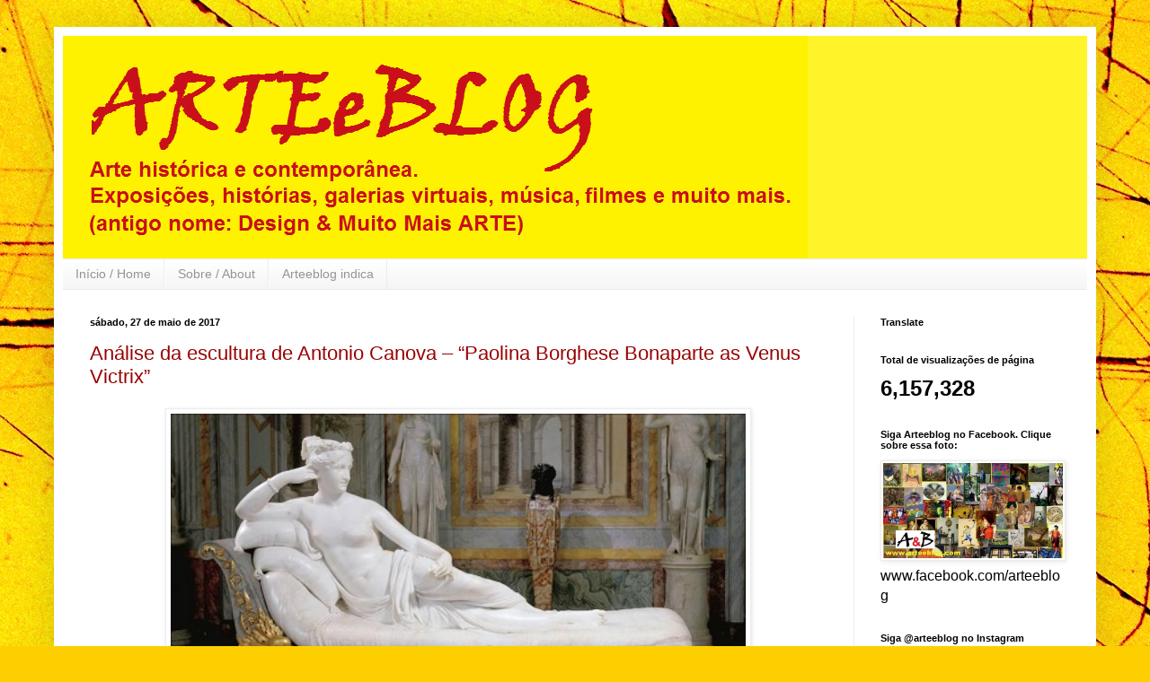

--- FILE ---
content_type: text/html; charset=UTF-8
request_url: https://www.arteeblog.com/2017/05/
body_size: 46765
content:
<!DOCTYPE html>
<html class='v2' dir='ltr' lang='pt-BR'>
<head>
<link href='https://www.blogger.com/static/v1/widgets/335934321-css_bundle_v2.css' rel='stylesheet' type='text/css'/>
<meta content='width=1100' name='viewport'/>
<meta content='text/html; charset=UTF-8' http-equiv='Content-Type'/>
<meta content='blogger' name='generator'/>
<link href='https://www.arteeblog.com/favicon.ico' rel='icon' type='image/x-icon'/>
<link href='https://www.arteeblog.com/2017/05/' rel='canonical'/>
<link rel="alternate" type="application/atom+xml" title="Arteeblog - Atom" href="https://www.arteeblog.com/feeds/posts/default" />
<link rel="alternate" type="application/rss+xml" title="Arteeblog - RSS" href="https://www.arteeblog.com/feeds/posts/default?alt=rss" />
<link rel="service.post" type="application/atom+xml" title="Arteeblog - Atom" href="https://www.blogger.com/feeds/5790651004209661296/posts/default" />
<!--Can't find substitution for tag [blog.ieCssRetrofitLinks]-->
<meta content='Design, musica, fotografia, humor, tecnologia, arte e muito mais. Sua revista digital para curtir e compartilhar nas Redes Sociais.' name='description'/>
<meta content='https://www.arteeblog.com/2017/05/' property='og:url'/>
<meta content='Arteeblog' property='og:title'/>
<meta content='Design, musica, fotografia, humor, tecnologia, arte e muito mais. Sua revista digital para curtir e compartilhar nas Redes Sociais.' property='og:description'/>
<title>Arteeblog: maio 2017</title>
<style id='page-skin-1' type='text/css'><!--
/*
-----------------------------------------------
Blogger Template Style
Name:     Simple
Designer: Blogger
URL:      www.blogger.com
----------------------------------------------- */
/* Content
----------------------------------------------- */
body {
font: normal normal 16px Arial, Tahoma, Helvetica, FreeSans, sans-serif;
color: #000000;
background: #FDCF00 url(//themes.googleusercontent.com/image?id=0BwVBOzw_-hbMYWI3ZWVlMjEtNWFkMS00NWEyLThiYTAtMzFjZDcxZjgwMzU2) repeat fixed top center /* Credit: 4x6 (http://www.istockphoto.com/googleimages.php?id=129374&platform=blogger) */;
padding: 0 40px 40px 40px;
}
html body .region-inner {
min-width: 0;
max-width: 100%;
width: auto;
}
h2 {
font-size: 22px;
}
a:link {
text-decoration:none;
color: #990000;
}
a:visited {
text-decoration:none;
color: #828282;
}
a:hover {
text-decoration:underline;
color: #fff42a;
}
.body-fauxcolumn-outer .fauxcolumn-inner {
background: transparent none repeat scroll top left;
_background-image: none;
}
.body-fauxcolumn-outer .cap-top {
position: absolute;
z-index: 1;
height: 400px;
width: 100%;
}
.body-fauxcolumn-outer .cap-top .cap-left {
width: 100%;
background: transparent none repeat-x scroll top left;
_background-image: none;
}
.content-outer {
-moz-box-shadow: 0 0 40px rgba(0, 0, 0, .15);
-webkit-box-shadow: 0 0 5px rgba(0, 0, 0, .15);
-goog-ms-box-shadow: 0 0 10px #333333;
box-shadow: 0 0 40px rgba(0, 0, 0, .15);
margin-bottom: 1px;
}
.content-inner {
padding: 10px 10px;
}
.content-inner {
background-color: #ffffff;
}
/* Header
----------------------------------------------- */
.header-outer {
background: #fff42a none repeat-x scroll 0 -400px;
_background-image: none;
}
.Header h1 {
font: normal bold 80px Arial, Tahoma, Helvetica, FreeSans, sans-serif;
color: #cc0000;
text-shadow: -1px -1px 1px rgba(0, 0, 0, .2);
}
.Header h1 a {
color: #cc0000;
}
.Header .description {
font-size: 140%;
color: #990000;
}
.header-inner .Header .titlewrapper {
padding: 22px 30px;
}
.header-inner .Header .descriptionwrapper {
padding: 0 30px;
}
/* Tabs
----------------------------------------------- */
.tabs-inner .section:first-child {
border-top: 1px solid #ececec;
}
.tabs-inner .section:first-child ul {
margin-top: -1px;
border-top: 1px solid #ececec;
border-left: 0 solid #ececec;
border-right: 0 solid #ececec;
}
.tabs-inner .widget ul {
background: #f3f3f3 url(https://resources.blogblog.com/blogblog/data/1kt/simple/gradients_light.png) repeat-x scroll 0 -800px;
_background-image: none;
border-bottom: 1px solid #ececec;
margin-top: 0;
margin-left: -30px;
margin-right: -30px;
}
.tabs-inner .widget li a {
display: inline-block;
padding: .6em 1em;
font: normal normal 14px Arial, Tahoma, Helvetica, FreeSans, sans-serif;
color: #949494;
border-left: 1px solid #ffffff;
border-right: 1px solid #ececec;
}
.tabs-inner .widget li:first-child a {
border-left: none;
}
.tabs-inner .widget li.selected a, .tabs-inner .widget li a:hover {
color: #000000;
background-color: #ececec;
text-decoration: none;
}
/* Columns
----------------------------------------------- */
.main-outer {
border-top: 0 solid #ececec;
}
.fauxcolumn-left-outer .fauxcolumn-inner {
border-right: 1px solid #ececec;
}
.fauxcolumn-right-outer .fauxcolumn-inner {
border-left: 1px solid #ececec;
}
/* Headings
----------------------------------------------- */
div.widget > h2,
div.widget h2.title {
margin: 0 0 1em 0;
font: normal bold 11px Arial, Tahoma, Helvetica, FreeSans, sans-serif;
color: #000000;
}
/* Widgets
----------------------------------------------- */
.widget .zippy {
color: #949494;
text-shadow: 2px 2px 1px rgba(0, 0, 0, .1);
}
.widget .popular-posts ul {
list-style: none;
}
/* Posts
----------------------------------------------- */
h2.date-header {
font: normal bold 11px Arial, Tahoma, Helvetica, FreeSans, sans-serif;
}
.date-header span {
background-color: transparent;
color: #000000;
padding: inherit;
letter-spacing: inherit;
margin: inherit;
}
.main-inner {
padding-top: 30px;
padding-bottom: 30px;
}
.main-inner .column-center-inner {
padding: 0 15px;
}
.main-inner .column-center-inner .section {
margin: 0 15px;
}
.post {
margin: 0 0 25px 0;
}
h3.post-title, .comments h4 {
font: normal normal 22px Arial, Tahoma, Helvetica, FreeSans, sans-serif;
margin: .75em 0 0;
}
.post-body {
font-size: 110%;
line-height: 1.4;
position: relative;
}
.post-body img, .post-body .tr-caption-container, .Profile img, .Image img,
.BlogList .item-thumbnail img {
padding: 2px;
background: #ffffff;
border: 1px solid #ececec;
-moz-box-shadow: 1px 1px 5px rgba(0, 0, 0, .1);
-webkit-box-shadow: 1px 1px 5px rgba(0, 0, 0, .1);
box-shadow: 1px 1px 5px rgba(0, 0, 0, .1);
}
.post-body img, .post-body .tr-caption-container {
padding: 5px;
}
.post-body .tr-caption-container {
color: #000000;
}
.post-body .tr-caption-container img {
padding: 0;
background: transparent;
border: none;
-moz-box-shadow: 0 0 0 rgba(0, 0, 0, .1);
-webkit-box-shadow: 0 0 0 rgba(0, 0, 0, .1);
box-shadow: 0 0 0 rgba(0, 0, 0, .1);
}
.post-header {
margin: 0 0 1.5em;
line-height: 1.6;
font-size: 90%;
}
.post-footer {
margin: 20px -2px 0;
padding: 5px 10px;
color: #5b5b5b;
background-color: #f7f7f7;
border-bottom: 1px solid #ececec;
line-height: 1.6;
font-size: 90%;
}
#comments .comment-author {
padding-top: 1.5em;
border-top: 1px solid #ececec;
background-position: 0 1.5em;
}
#comments .comment-author:first-child {
padding-top: 0;
border-top: none;
}
.avatar-image-container {
margin: .2em 0 0;
}
#comments .avatar-image-container img {
border: 1px solid #ececec;
}
/* Comments
----------------------------------------------- */
.comments .comments-content .icon.blog-author {
background-repeat: no-repeat;
background-image: url([data-uri]);
}
.comments .comments-content .loadmore a {
border-top: 1px solid #949494;
border-bottom: 1px solid #949494;
}
.comments .comment-thread.inline-thread {
background-color: #f7f7f7;
}
.comments .continue {
border-top: 2px solid #949494;
}
/* Accents
---------------------------------------------- */
.section-columns td.columns-cell {
border-left: 1px solid #ececec;
}
.blog-pager {
background: transparent none no-repeat scroll top center;
}
.blog-pager-older-link, .home-link,
.blog-pager-newer-link {
background-color: #ffffff;
padding: 5px;
}
.footer-outer {
border-top: 0 dashed #bbbbbb;
}
/* Mobile
----------------------------------------------- */
body.mobile  {
background-size: auto;
}
.mobile .body-fauxcolumn-outer {
background: transparent none repeat scroll top left;
}
.mobile .body-fauxcolumn-outer .cap-top {
background-size: 100% auto;
}
.mobile .content-outer {
-webkit-box-shadow: 0 0 3px rgba(0, 0, 0, .15);
box-shadow: 0 0 3px rgba(0, 0, 0, .15);
}
.mobile .tabs-inner .widget ul {
margin-left: 0;
margin-right: 0;
}
.mobile .post {
margin: 0;
}
.mobile .main-inner .column-center-inner .section {
margin: 0;
}
.mobile .date-header span {
padding: 0.1em 10px;
margin: 0 -10px;
}
.mobile h3.post-title {
margin: 0;
}
.mobile .blog-pager {
background: transparent none no-repeat scroll top center;
}
.mobile .footer-outer {
border-top: none;
}
.mobile .main-inner, .mobile .footer-inner {
background-color: #ffffff;
}
.mobile-index-contents {
color: #000000;
}
.mobile-link-button {
background-color: #990000;
}
.mobile-link-button a:link, .mobile-link-button a:visited {
color: #ffffff;
}
.mobile .tabs-inner .section:first-child {
border-top: none;
}
.mobile .tabs-inner .PageList .widget-content {
background-color: #ececec;
color: #000000;
border-top: 1px solid #ececec;
border-bottom: 1px solid #ececec;
}
.mobile .tabs-inner .PageList .widget-content .pagelist-arrow {
border-left: 1px solid #ececec;
}

--></style>
<style id='template-skin-1' type='text/css'><!--
body {
min-width: 1160px;
}
.content-outer, .content-fauxcolumn-outer, .region-inner {
min-width: 1160px;
max-width: 1160px;
_width: 1160px;
}
.main-inner .columns {
padding-left: 0px;
padding-right: 260px;
}
.main-inner .fauxcolumn-center-outer {
left: 0px;
right: 260px;
/* IE6 does not respect left and right together */
_width: expression(this.parentNode.offsetWidth -
parseInt("0px") -
parseInt("260px") + 'px');
}
.main-inner .fauxcolumn-left-outer {
width: 0px;
}
.main-inner .fauxcolumn-right-outer {
width: 260px;
}
.main-inner .column-left-outer {
width: 0px;
right: 100%;
margin-left: -0px;
}
.main-inner .column-right-outer {
width: 260px;
margin-right: -260px;
}
#layout {
min-width: 0;
}
#layout .content-outer {
min-width: 0;
width: 800px;
}
#layout .region-inner {
min-width: 0;
width: auto;
}
body#layout div.add_widget {
padding: 8px;
}
body#layout div.add_widget a {
margin-left: 32px;
}
--></style>
<style>
    body {background-image:url(\/\/themes.googleusercontent.com\/image?id=0BwVBOzw_-hbMYWI3ZWVlMjEtNWFkMS00NWEyLThiYTAtMzFjZDcxZjgwMzU2);}
    
@media (max-width: 200px) { body {background-image:url(\/\/themes.googleusercontent.com\/image?id=0BwVBOzw_-hbMYWI3ZWVlMjEtNWFkMS00NWEyLThiYTAtMzFjZDcxZjgwMzU2&options=w200);}}
@media (max-width: 400px) and (min-width: 201px) { body {background-image:url(\/\/themes.googleusercontent.com\/image?id=0BwVBOzw_-hbMYWI3ZWVlMjEtNWFkMS00NWEyLThiYTAtMzFjZDcxZjgwMzU2&options=w400);}}
@media (max-width: 800px) and (min-width: 401px) { body {background-image:url(\/\/themes.googleusercontent.com\/image?id=0BwVBOzw_-hbMYWI3ZWVlMjEtNWFkMS00NWEyLThiYTAtMzFjZDcxZjgwMzU2&options=w800);}}
@media (max-width: 1200px) and (min-width: 801px) { body {background-image:url(\/\/themes.googleusercontent.com\/image?id=0BwVBOzw_-hbMYWI3ZWVlMjEtNWFkMS00NWEyLThiYTAtMzFjZDcxZjgwMzU2&options=w1200);}}
/* Last tag covers anything over one higher than the previous max-size cap. */
@media (min-width: 1201px) { body {background-image:url(\/\/themes.googleusercontent.com\/image?id=0BwVBOzw_-hbMYWI3ZWVlMjEtNWFkMS00NWEyLThiYTAtMzFjZDcxZjgwMzU2&options=w1600);}}
  </style>
<script type='text/javascript'>
        (function(i,s,o,g,r,a,m){i['GoogleAnalyticsObject']=r;i[r]=i[r]||function(){
        (i[r].q=i[r].q||[]).push(arguments)},i[r].l=1*new Date();a=s.createElement(o),
        m=s.getElementsByTagName(o)[0];a.async=1;a.src=g;m.parentNode.insertBefore(a,m)
        })(window,document,'script','https://www.google-analytics.com/analytics.js','ga');
        ga('create', 'UA-167306617-1', 'auto', 'blogger');
        ga('blogger.send', 'pageview');
      </script>
<link href='https://www.blogger.com/dyn-css/authorization.css?targetBlogID=5790651004209661296&amp;zx=38105886-9472-4a34-99b0-2529e6a9b7b8' media='none' onload='if(media!=&#39;all&#39;)media=&#39;all&#39;' rel='stylesheet'/><noscript><link href='https://www.blogger.com/dyn-css/authorization.css?targetBlogID=5790651004209661296&amp;zx=38105886-9472-4a34-99b0-2529e6a9b7b8' rel='stylesheet'/></noscript>
<meta name='google-adsense-platform-account' content='ca-host-pub-1556223355139109'/>
<meta name='google-adsense-platform-domain' content='blogspot.com'/>

<!-- data-ad-client=ca-pub-6000445714545130 -->

</head>
<body class='loading variant-pale'>
<div class='navbar no-items section' id='navbar' name='Navbar'>
</div>
<div class='body-fauxcolumns'>
<div class='fauxcolumn-outer body-fauxcolumn-outer'>
<div class='cap-top'>
<div class='cap-left'></div>
<div class='cap-right'></div>
</div>
<div class='fauxborder-left'>
<div class='fauxborder-right'></div>
<div class='fauxcolumn-inner'>
</div>
</div>
<div class='cap-bottom'>
<div class='cap-left'></div>
<div class='cap-right'></div>
</div>
</div>
</div>
<div class='content'>
<div class='content-fauxcolumns'>
<div class='fauxcolumn-outer content-fauxcolumn-outer'>
<div class='cap-top'>
<div class='cap-left'></div>
<div class='cap-right'></div>
</div>
<div class='fauxborder-left'>
<div class='fauxborder-right'></div>
<div class='fauxcolumn-inner'>
</div>
</div>
<div class='cap-bottom'>
<div class='cap-left'></div>
<div class='cap-right'></div>
</div>
</div>
</div>
<div class='content-outer'>
<div class='content-cap-top cap-top'>
<div class='cap-left'></div>
<div class='cap-right'></div>
</div>
<div class='fauxborder-left content-fauxborder-left'>
<div class='fauxborder-right content-fauxborder-right'></div>
<div class='content-inner'>
<header>
<div class='header-outer'>
<div class='header-cap-top cap-top'>
<div class='cap-left'></div>
<div class='cap-right'></div>
</div>
<div class='fauxborder-left header-fauxborder-left'>
<div class='fauxborder-right header-fauxborder-right'></div>
<div class='region-inner header-inner'>
<div class='header section' id='header' name='Cabeçalho'><div class='widget Header' data-version='1' id='Header1'>
<div id='header-inner'>
<a href='https://www.arteeblog.com/' style='display: block'>
<img alt='Arteeblog' height='248px; ' id='Header1_headerimg' src='https://blogger.googleusercontent.com/img/b/R29vZ2xl/AVvXsEiYGmmXiocK6QXF2RyhBgTA-AjCFlY5lAOHDijQ1q2d2v8glXBvtPKOk54-QfNwHQR8_4sRQeEIKaKynQte3JOY4_NdL-YSWTov36LBbCGfUOEVfOlMnEN0RGQW5B4_bHSXOw80oachGKA/s1600/T%25C3%25ADtulo+3.png' style='display: block' width='829px; '/>
</a>
</div>
</div></div>
</div>
</div>
<div class='header-cap-bottom cap-bottom'>
<div class='cap-left'></div>
<div class='cap-right'></div>
</div>
</div>
</header>
<div class='tabs-outer'>
<div class='tabs-cap-top cap-top'>
<div class='cap-left'></div>
<div class='cap-right'></div>
</div>
<div class='fauxborder-left tabs-fauxborder-left'>
<div class='fauxborder-right tabs-fauxborder-right'></div>
<div class='region-inner tabs-inner'>
<div class='tabs section' id='crosscol' name='Entre colunas'><div class='widget PageList' data-version='1' id='PageList1'>
<h2>Páginas</h2>
<div class='widget-content'>
<ul>
<li>
<a href='https://www.arteeblog.com/'>Início / Home</a>
</li>
<li>
<a href='https://www.arteeblog.com/p/sobre.html'>Sobre / About</a>
</li>
<li>
<a href='https://www.arteeblog.com/p/design-muito-mais-indica.html'>Arteeblog indica</a>
</li>
</ul>
<div class='clear'></div>
</div>
</div></div>
<div class='tabs no-items section' id='crosscol-overflow' name='Cross-Column 2'></div>
</div>
</div>
<div class='tabs-cap-bottom cap-bottom'>
<div class='cap-left'></div>
<div class='cap-right'></div>
</div>
</div>
<div class='main-outer'>
<div class='main-cap-top cap-top'>
<div class='cap-left'></div>
<div class='cap-right'></div>
</div>
<div class='fauxborder-left main-fauxborder-left'>
<div class='fauxborder-right main-fauxborder-right'></div>
<div class='region-inner main-inner'>
<div class='columns fauxcolumns'>
<div class='fauxcolumn-outer fauxcolumn-center-outer'>
<div class='cap-top'>
<div class='cap-left'></div>
<div class='cap-right'></div>
</div>
<div class='fauxborder-left'>
<div class='fauxborder-right'></div>
<div class='fauxcolumn-inner'>
</div>
</div>
<div class='cap-bottom'>
<div class='cap-left'></div>
<div class='cap-right'></div>
</div>
</div>
<div class='fauxcolumn-outer fauxcolumn-left-outer'>
<div class='cap-top'>
<div class='cap-left'></div>
<div class='cap-right'></div>
</div>
<div class='fauxborder-left'>
<div class='fauxborder-right'></div>
<div class='fauxcolumn-inner'>
</div>
</div>
<div class='cap-bottom'>
<div class='cap-left'></div>
<div class='cap-right'></div>
</div>
</div>
<div class='fauxcolumn-outer fauxcolumn-right-outer'>
<div class='cap-top'>
<div class='cap-left'></div>
<div class='cap-right'></div>
</div>
<div class='fauxborder-left'>
<div class='fauxborder-right'></div>
<div class='fauxcolumn-inner'>
</div>
</div>
<div class='cap-bottom'>
<div class='cap-left'></div>
<div class='cap-right'></div>
</div>
</div>
<!-- corrects IE6 width calculation -->
<div class='columns-inner'>
<div class='column-center-outer'>
<div class='column-center-inner'>
<div class='main section' id='main' name='Principal'><div class='widget Blog' data-version='1' id='Blog1'>
<div class='blog-posts hfeed'>

          <div class="date-outer">
        
<h2 class='date-header'><span>sábado, 27 de maio de 2017</span></h2>

          <div class="date-posts">
        
<div class='post-outer'>
<div class='post hentry uncustomized-post-template' itemprop='blogPost' itemscope='itemscope' itemtype='http://schema.org/BlogPosting'>
<meta content='https://blogger.googleusercontent.com/img/b/R29vZ2xl/AVvXsEjAZ6xD7632sjxU911VkfsLK8cdS5nq4auN7CR7E2IVeiuQ7omrmXT7IH3UwX2SjG6bvV4CtCWob7Gwk_FmR_leYrfooZYcE3ah9B-13gwyer2AX_Eb0lbprBrAMxZpqEj05hxRPF29c1NU/s640/Antonio+Canova+Paolina+Borghese+Bonaparte+as+Venus+Victrix+2.jpg' itemprop='image_url'/>
<meta content='5790651004209661296' itemprop='blogId'/>
<meta content='5164740253215872042' itemprop='postId'/>
<a name='5164740253215872042'></a>
<h3 class='post-title entry-title' itemprop='name'>
<a href='https://www.arteeblog.com/2017/05/analise-da-escultura-de-antonio-canova.html'>Análise da escultura de Antonio Canova &#8211; &#8220;Paolina Borghese Bonaparte as Venus Victrix&#8221;</a>
</h3>
<div class='post-header'>
<div class='post-header-line-1'></div>
</div>
<div class='post-body entry-content' id='post-body-5164740253215872042' itemprop='articleBody'>
<div class="separator" style="clear: both; text-align: center;">
<a href="https://blogger.googleusercontent.com/img/b/R29vZ2xl/AVvXsEjAZ6xD7632sjxU911VkfsLK8cdS5nq4auN7CR7E2IVeiuQ7omrmXT7IH3UwX2SjG6bvV4CtCWob7Gwk_FmR_leYrfooZYcE3ah9B-13gwyer2AX_Eb0lbprBrAMxZpqEj05hxRPF29c1NU/s1600/Antonio+Canova+Paolina+Borghese+Bonaparte+as+Venus+Victrix+2.jpg" imageanchor="1" style="margin-left: 1em; margin-right: 1em;"><img border="0" data-original-height="356" data-original-width="500" height="454" src="https://blogger.googleusercontent.com/img/b/R29vZ2xl/AVvXsEjAZ6xD7632sjxU911VkfsLK8cdS5nq4auN7CR7E2IVeiuQ7omrmXT7IH3UwX2SjG6bvV4CtCWob7Gwk_FmR_leYrfooZYcE3ah9B-13gwyer2AX_Eb0lbprBrAMxZpqEj05hxRPF29c1NU/s640/Antonio+Canova+Paolina+Borghese+Bonaparte+as+Venus+Victrix+2.jpg" width="640" /></a></div>
<div class="MsoNormal" style="text-align: center;">
Antonio Canova &#8211; Paolina Borghese Bonaparte as Venus Victrix,
1805-1808 &#8211; mármore branco &#8211; 160 x 192 cm - Galleria Borghese, Roma, Itália<o:p></o:p></div>
<div class="MsoNormal">
<br /></div>
<div class="MsoNormal">
<br /></div>
<div class="MsoNormal">
Análise da escultura de Antonio Canova &#8211; &#8220;Paolina Borghese
Bonaparte as Venus Victrix&#8221;<o:p></o:p></div>
<div class="MsoNormal">
<br /></div>
<div class="MsoNormal">
<br /></div>
<div class="separator" style="clear: both; text-align: center;">
<a href="https://blogger.googleusercontent.com/img/b/R29vZ2xl/AVvXsEgXxWOJVq5ty62b_biubtRTDyQKwYOLdY-hfDH2Hpi6NymupW6Da1iOxk-2_SbzhNvH9b2lDNVNNiOeGtQ2HPmmKDFNE_8577A4Ga6mZvXnFB0xPZ-nQdr7ThMorEwBGZl_ZdELbuNrZWMu/s1600/Antonio+Canova+Paolina+Borghese+Bonaparte+as+Venus+Victrix+3.jpg" imageanchor="1" style="margin-left: 1em; margin-right: 1em;"><img border="0" data-original-height="333" data-original-width="500" height="426" src="https://blogger.googleusercontent.com/img/b/R29vZ2xl/AVvXsEgXxWOJVq5ty62b_biubtRTDyQKwYOLdY-hfDH2Hpi6NymupW6Da1iOxk-2_SbzhNvH9b2lDNVNNiOeGtQ2HPmmKDFNE_8577A4Ga6mZvXnFB0xPZ-nQdr7ThMorEwBGZl_ZdELbuNrZWMu/s640/Antonio+Canova+Paolina+Borghese+Bonaparte+as+Venus+Victrix+3.jpg" width="640" /></a></div>
<div class="MsoNormal">
<br /></div>
<div class="MsoNormal">
<br /></div>
<div class="MsoNormal">
Maria Paola Buonaparte, mais conhecida como Paolina
Bonaparte (Ajaccio, 20 de outubro de 1780 &#8211; Roma, 9 de junho de 1825) foi a
primeira princesa reinante de Guastalla, uma princesa da França, e princesa
consorte de Sulmona e Rossano. Era irmã de Napoleão Bonaparte. Esta escultura
foi encomendada pelo segundo marido de Paolina, o príncipe italiano, Camillo
Borghese, logo após seu casamento em 1804, uma união destinada a ajudar
Napoleão a realizar seus sonhos de estabelecer uma dinastia pan-europeia e
legitimar suas reivindicações ao Reino da Itália.<o:p></o:p></div>
<div class="MsoNormal">
<br /></div>
<div class="MsoNormal">
<br /></div>
<div class="separator" style="clear: both; text-align: center;">
<a href="https://blogger.googleusercontent.com/img/b/R29vZ2xl/AVvXsEhRUm8RL3AM_ZeKjlQiOVCxvIOrjb9_KejZdyFtwwyFaUbybZlQC9u-3DcYiQRTlmJorgY2OzLxwvEG2tsbv2P66OXOaYMC-mWwJZaopYo1koZ35MBQN17_pi4IBhRmTAo5zoGUiWNGRUBc/s1600/Antonio+Canova+-+Robert+Lef%25C3%25A8vre+%25E2%2580%2593+Portrait+of+Pauline+Bonaparte%252C+Princesse+Borghese%252C+1806+%25E2%2580%2593+%25C3%25B3leo+sobre+tela+%25E2%2580%2593+216+x+151+cm+%25E2%2580%2593+Palace+of+Versailles%252C+Fran%25C3%25A7a.jpeg" imageanchor="1" style="margin-left: 1em; margin-right: 1em;"><img border="0" data-original-height="500" data-original-width="344" height="640" src="https://blogger.googleusercontent.com/img/b/R29vZ2xl/AVvXsEhRUm8RL3AM_ZeKjlQiOVCxvIOrjb9_KejZdyFtwwyFaUbybZlQC9u-3DcYiQRTlmJorgY2OzLxwvEG2tsbv2P66OXOaYMC-mWwJZaopYo1koZ35MBQN17_pi4IBhRmTAo5zoGUiWNGRUBc/s640/Antonio+Canova+-+Robert+Lef%25C3%25A8vre+%25E2%2580%2593+Portrait+of+Pauline+Bonaparte%252C+Princesse+Borghese%252C+1806+%25E2%2580%2593+%25C3%25B3leo+sobre+tela+%25E2%2580%2593+216+x+151+cm+%25E2%2580%2593+Palace+of+Versailles%252C+Fran%25C3%25A7a.jpeg" width="440" /></a></div>
<div class="MsoNormal" style="text-align: center;">
<span lang="EN-US">Robert
Lefèvre &#8211; Portrait of Pauline Bonaparte, Princesse Borghese, 1806 &#8211; óleo sobre
tela &#8211; 216 x 151 cm &#8211; Palace of Versailles, França<o:p></o:p></span></div>
<div class="MsoNormal">
<span lang="EN-US"><br /></span></div>
<div class="MsoNormal">
<br /></div>
<div class="MsoNormal">
É uma escultura neoclássica seminua reclinada, em tamanho
natural, reclinada em um sofá almofadado em uma pose de graça estudada. A
modelagem do corpo nu é extraordinariamente realista, e o tratamento de Canova
da superfície do mármore capta a textura macia da pele. A sua cabeça está
levemente erguida, sugerindo que algo ou alguém de repente entrou em sua linha
de visão. A maçã que ela segura em sua mão esquerda, a identifica como Vênus
Vitoriosa, a deusa premiada com a Maçã Dourada da Discórdia no provável
primeiro concurso de beleza na história da cultura ocidental. A história vem da
mitologia grega. Paris, o príncipe de Tróia julgou Vênus como sendo mais bela
do que suas rivais, Minerva e Juno. Em troca, Vênus o apresentou a uma garota
grega chamada Helena. O Julgamento de Paris foi um dos eventos que levaram à
Guerra de Tróia e à fundação de Roma.<o:p></o:p></div>
<div class="MsoNormal">
<br /></div>
<div class="MsoNormal">
<br /></div>
<div class="separator" style="clear: both; text-align: center;">
</div>
<div class="MsoNormal">
<div class="separator" style="clear: both; text-align: center;">
<a href="https://blogger.googleusercontent.com/img/b/R29vZ2xl/AVvXsEhNPIs8OU6MDKntq6Y-ACN4F90HCJsgaToteZiepYj9ODFOEM4dhMhmkYetq2HIB-W4KdWoyphYv8tIh6Hx-5RtFUYNtUZaPblKJ8Q4ILqwT-mJr3DV3ix__TWf3OOOoBA2ZPIfE3hFA7-N/s1600/Antonio+Canova+Paolina+Borghese+Bonaparte+as+Venus+Victrix+5.jpg" imageanchor="1" style="margin-left: 1em; margin-right: 1em;"><img border="0" data-original-height="333" data-original-width="500" height="266" src="https://blogger.googleusercontent.com/img/b/R29vZ2xl/AVvXsEhNPIs8OU6MDKntq6Y-ACN4F90HCJsgaToteZiepYj9ODFOEM4dhMhmkYetq2HIB-W4KdWoyphYv8tIh6Hx-5RtFUYNtUZaPblKJ8Q4ILqwT-mJr3DV3ix__TWf3OOOoBA2ZPIfE3hFA7-N/s400/Antonio+Canova+Paolina+Borghese+Bonaparte+as+Venus+Victrix+5.jpg" width="400" /></a></div>
<br /></div>
<div class="MsoNormal">
<br /></div>
<div class="MsoNormal">
<br /></div>
<div class="MsoNormal">
<div class="separator" style="clear: both; text-align: center;">
<a href="https://blogger.googleusercontent.com/img/b/R29vZ2xl/AVvXsEhJK4qHygzu1nNyno6cFig36wBpEQb2za8Ls47mdqX5fdtTXi3gZB1ox4KKx48sqTlXbqTn4P61oZIPl3FF0dvJMrCQTw2woxOzTqYq72EVd1HpAoC9DtVuiC7Sn1mksHoe4k0d3G7mzZYm/s1600/Antonio+Canova+Paolina+Borghese+Bonaparte+as+Venus+Victrix+6.jpg" imageanchor="1" style="margin-left: 1em; margin-right: 1em;"><img border="0" data-original-height="326" data-original-width="500" height="260" src="https://blogger.googleusercontent.com/img/b/R29vZ2xl/AVvXsEhJK4qHygzu1nNyno6cFig36wBpEQb2za8Ls47mdqX5fdtTXi3gZB1ox4KKx48sqTlXbqTn4P61oZIPl3FF0dvJMrCQTw2woxOzTqYq72EVd1HpAoC9DtVuiC7Sn1mksHoe4k0d3G7mzZYm/s400/Antonio+Canova+Paolina+Borghese+Bonaparte+as+Venus+Victrix+6.jpg" width="400" /></a></div>
<br /></div>
<div class="MsoNormal">
<br /></div>
<div class="MsoNormal">
<br />
Os retratos nus eram incomuns, pois os indivíduos da classe
alta geralmente usavam panos colocados estrategicamente. Não se sabe se ela
realmente posou nua para a escultura, uma vez que apenas a cabeça é um retrato bastante
realista, enquanto o torso nu é uma forma feminina neoclássica idealizada. Quando
perguntada como ela pôde posar para o escultor vestindo tão pouco, Paolina
respondeu que havia um fogão no estúdio que a manteve aquecida, embora isso
pode ter sido deliberadamente inventado por ela, para despertar o escândalo. Canova
foi instruído inicialmente para retratar Paolina Bonaparte inteiramente
vestida, como a deusa casta Diana, mas Paolina insistiu em Vênus. Ela tinha uma
reputação de promiscuidade, e pode ter gostado da polêmica de posar nua. O tema
da escultura também pode ter sido afetado pela ascendência mítica da família
Borghese: eles rastrearam sua descendência até Vênus, através de seu filho
Enéas, o fundador de Roma.</div>
<div class="MsoNormal">
<br /></div>
<div class="MsoNormal">
<br /></div>
<div class="separator" style="clear: both; text-align: center;">
<a href="https://blogger.googleusercontent.com/img/b/R29vZ2xl/AVvXsEiHRo-U_cNayjZoHt4kYo1__seXrdyM6EH9EkBOn1xbtiekrEjhaigu7NE2FR-eORb6KcfuaLIwZMCe-HOgTWsDxmxeMYLrO2IOZyklIohDPu6l_q4GHhUmH3G7uHsDdAl15QP3oP_Saf3u/s1600/Antonio+Canova+Paolina+Borghese+Bonaparte+as+Venus+Victrix+7.jpg" imageanchor="1" style="margin-left: 1em; margin-right: 1em;"><img border="0" data-original-height="500" data-original-width="330" height="640" src="https://blogger.googleusercontent.com/img/b/R29vZ2xl/AVvXsEiHRo-U_cNayjZoHt4kYo1__seXrdyM6EH9EkBOn1xbtiekrEjhaigu7NE2FR-eORb6KcfuaLIwZMCe-HOgTWsDxmxeMYLrO2IOZyklIohDPu6l_q4GHhUmH3G7uHsDdAl15QP3oP_Saf3u/s640/Antonio+Canova+Paolina+Borghese+Bonaparte+as+Venus+Victrix+7.jpg" width="420" /></a></div>
<div class="MsoNormal">
<br /></div>
<div class="MsoNormal">
<br /></div>
<div class="MsoNormal">
<br /></div>
<div class="separator" style="clear: both; text-align: center;">
<a href="https://blogger.googleusercontent.com/img/b/R29vZ2xl/AVvXsEho6qltHETocI8pSirVXRc5o1rBWTWZ-odwaPJ9durVD_lj_Qz3ZJrZABBCeBtMsR0jBb2q7UYYNWH191w7-8P8Gd5FsXvE2oRRpG8Mtf_qpE8De8L5jXpvVATfIBqTt0GBauoRLu_v5aUs/s1600/Antonio+Canova+Paolina+Borghese+Bonaparte+as+Venus+Victrix+8.jpg" imageanchor="1" style="margin-left: 1em; margin-right: 1em;"><img border="0" data-original-height="500" data-original-width="395" height="400" src="https://blogger.googleusercontent.com/img/b/R29vZ2xl/AVvXsEho6qltHETocI8pSirVXRc5o1rBWTWZ-odwaPJ9durVD_lj_Qz3ZJrZABBCeBtMsR0jBb2q7UYYNWH191w7-8P8Gd5FsXvE2oRRpG8Mtf_qpE8De8L5jXpvVATfIBqTt0GBauoRLu_v5aUs/s400/Antonio+Canova+Paolina+Borghese+Bonaparte+as+Venus+Victrix+8.jpg" width="315" /></a></div>
<div class="MsoNormal">
<br /></div>
<div class="MsoNormal">
<o:p></o:p></div>
<div class="MsoNormal">
<br /></div>
<div class="MsoNormal">
A sala em que a escultura está exposta na Galleria Borghese
também tem uma pintura de teto retratando o julgamento, pintado por Domenico de
Angelis em 1779 e inspirado por um relevo famoso na fachada da Villa Medici. A
base drapejada, continha um mecanismo para girar a escultura, como em outras
obras de Canova, para que os espectadores pudessem observá-la de todos os
ângulos sem se mover.<o:p></o:p></div>
<div class="MsoNormal">
<br /></div>
<div class="MsoNormal">
<br /></div>
<div class="separator" style="clear: both; text-align: center;">
<a href="https://blogger.googleusercontent.com/img/b/R29vZ2xl/AVvXsEg1doLxs5QV5VjcZX3Gk4RqA6BerQYAIXZGNHkuu3UX4nVrZS-XRWppONkO1Q-y2CdawfhtgTi1V9cS86mve1guv_x34JxutrDHjd_Y-Ghb1uKIjDU4ui6UQZlLr7IxHn_GRugj74Lw-DRV/s1600/Antonio+Canova+-+Domenico+de+Angelis+-+Stories+of+Venus+and+Aeneas%252C+1779+-+Paris+offering+the+apple+to+Venus+-+1791-92+%25E2%2580%2593+Galleria+Borghese%252C+Roma%252C+It%25C3%25A1lia.jpg" imageanchor="1" style="margin-left: 1em; margin-right: 1em;"><img border="0" data-original-height="375" data-original-width="500" height="480" src="https://blogger.googleusercontent.com/img/b/R29vZ2xl/AVvXsEg1doLxs5QV5VjcZX3Gk4RqA6BerQYAIXZGNHkuu3UX4nVrZS-XRWppONkO1Q-y2CdawfhtgTi1V9cS86mve1guv_x34JxutrDHjd_Y-Ghb1uKIjDU4ui6UQZlLr7IxHn_GRugj74Lw-DRV/s640/Antonio+Canova+-+Domenico+de+Angelis+-+Stories+of+Venus+and+Aeneas%252C+1779+-+Paris+offering+the+apple+to+Venus+-+1791-92+%25E2%2580%2593+Galleria+Borghese%252C+Roma%252C+It%25C3%25A1lia.jpg" width="640" /></a></div>
<div class="MsoNormal" style="text-align: center;">
<span lang="EN-US">Domenico de
Angelis - Stories of Venus and Aeneas, 1779 - Venus and Adonis, Paris denying
Minerva the apple and Paris offering the apple to Venus&#8221; - 1791-92 &#8211; Galleria Borghese,
Roma, Itália<o:p></o:p></span></div>
<div class="MsoNormal">
<span lang="EN-US"><br /></span></div>
<div class="MsoNormal">
<br /></div>
<div class="MsoNormal">
<b>Antonio Canova</b> (Possagno, 1 de novembro de 1757 &#8212; Veneza, 13
de outubro de 1822) foi um desenhista, pintor, antiquário e arquiteto italiano,
mas é mais lembrado como escultor, desenvolvendo uma carreira longa e
produtiva. Seu estilo foi fortemente inspirado na arte da Grécia Antiga. Suas
obras foram comparadas por seus contemporâneos com a melhor produção da
Antiguidade, e foi tido como o maior escultor europeu desde Bernini. Canova não
teve discípulos regulares, porém influenciou a escultura de toda a Europa em
sua geração, atraindo inclusive artistas dos Estados Unidos, permanecendo como
uma referência ao longo de todo o século XIX especialmente entre os escultores
do Academismo. Com a ascensão da estética modernista caiu no esquecimento, mas
sua posição prestigiosa foi restabelecida a partir de meados do século XX.
Também manteve um continuado interesse na pesquisa arqueológica, foi um
colecionador de antiguidades e esforçou-se por evitar que o acervo de arte
italiana, antiga ou moderna, fosse disperso por outras coleções do mundo.
Considerado por seus contemporâneos um modelo tanto de excelência artística
como de conduta pessoal, desenvolveu importante atividade beneficente e de
apoio aos jovens artistas. Foi Diretor da Accademia di San Luca em Roma e
Inspetor-Geral de Antiguidades e Belas Artes dos estados papais, recebeu
diversas condecorações e foi nobilitado pelo papa Pio VII com a outorga do
título de Marquês de Ischia.<o:p></o:p></div>
<div class="MsoNormal">
<br /></div>
<div class="MsoNormal">
A produção completa de Canova é extensa. De esculturas de
grande porte deixou mais de 50 bustos, 40 estátuas e mais de uma dúzia de
grupos, sem falar nos monumentos fúnebres e nos inúmeros modelos em argila e
gesso para obras definitivas que ainda sobrevivem, alguns dos quais nunca
transferidos para o mármore, sendo assim peças únicas, e nas obras menores como
as placas e medalhões em relevo, as pinturas e os desenhos. Canova cultivou uma
ampla gama de temas e motivos, que juntos formam um panorama quase completo das
principais emoções e princípios morais positivos do ser humano.<o:p></o:p></div>
<div class="MsoNormal">
<br /></div>
<div class="MsoNormal">
<br /></div>
<div class="separator" style="clear: both; text-align: center;">
<a href="https://blogger.googleusercontent.com/img/b/R29vZ2xl/AVvXsEi5bwiD0FZez5G4hx-m0j0GfpJ5y0u62ggtzuEFRIQnUm_MDzL0Ie9yI2SQjihekIfObePnJAMbAfKVgmJekeCdpcbu0IPvrnOzFy8wR9c0Ih3NOjkCyyD0ZlkLGRIeoQNdJ_yUbQznbedj/s1600/Antonio+Canova+Paolina+Borghese+Bonaparte+as+Venus+Victrix+9.jpg" imageanchor="1" style="margin-left: 1em; margin-right: 1em;"><img border="0" data-original-height="333" data-original-width="500" height="425" src="https://blogger.googleusercontent.com/img/b/R29vZ2xl/AVvXsEi5bwiD0FZez5G4hx-m0j0GfpJ5y0u62ggtzuEFRIQnUm_MDzL0Ie9yI2SQjihekIfObePnJAMbAfKVgmJekeCdpcbu0IPvrnOzFy8wR9c0Ih3NOjkCyyD0ZlkLGRIeoQNdJ_yUbQznbedj/s640/Antonio+Canova+Paolina+Borghese+Bonaparte+as+Venus+Victrix+9.jpg" width="640" /></a></div>
<div class="MsoNormal">
<br /></div>
<div class="MsoNormal">
<br /></div>
<div class="MsoNormal">
Esse blog possui mais um artigo sobre Antonio Canova. Clique
sobre esse link para ver:<o:p></o:p></div>
<div class="MsoNormal">
<br /></div>
<div class="MsoNormal">
<a href="http://www.arteeblog.com/2016/10/a-historia-de-as-tres-gracas-de-antonio.html" target="_blank">http://www.arteeblog.com/2016/10/a-historia-de-as-tres-gracas-de-antonio.html</a></div>
<div class="MsoNormal">
<br /></div>
<div class="MsoNormal">
<br /></div>
<div class="MsoNormal">
</div>
<div class="MsoNormal">
<b>Texto escrito e/ou traduzido e/ou adaptado &#169;Arteeblog - não
copie esse artigo sem autorização desse blog, mas por favor o compartilhe,
usando os ícones de compartilhamento para e-mail ou redes sociais. Obrigada.<o:p></o:p></b></div>
<div class="MsoNormal">
<br /></div>
<div class="MsoNormal">
<br /></div>
<div style='clear: both;'></div>
</div>
<div class='post-footer'>
<div class='post-footer-line post-footer-line-1'>
<span class='post-author vcard'>
Postado por
<span class='fn' itemprop='author' itemscope='itemscope' itemtype='http://schema.org/Person'>
<meta content='https://www.blogger.com/profile/06243863924689913773' itemprop='url'/>
<a class='g-profile' href='https://www.blogger.com/profile/06243863924689913773' rel='author' title='author profile'>
<span itemprop='name'>Arteeblog</span>
</a>
</span>
</span>
<span class='post-timestamp'>
às
<meta content='https://www.arteeblog.com/2017/05/analise-da-escultura-de-antonio-canova.html' itemprop='url'/>
<a class='timestamp-link' href='https://www.arteeblog.com/2017/05/analise-da-escultura-de-antonio-canova.html' rel='bookmark' title='permanent link'><abbr class='published' itemprop='datePublished' title='2017-05-27T22:01:00-03:00'>22:01</abbr></a>
</span>
<span class='post-comment-link'>
<a class='comment-link' href='https://www.arteeblog.com/2017/05/analise-da-escultura-de-antonio-canova.html#comment-form' onclick=''>
Nenhum comentário:
  </a>
</span>
<span class='post-icons'>
<span class='item-action'>
<a href='https://www.blogger.com/email-post/5790651004209661296/5164740253215872042' title='Enviar esta postagem'>
<img alt='' class='icon-action' height='13' src='https://resources.blogblog.com/img/icon18_email.gif' width='18'/>
</a>
</span>
<span class='item-control blog-admin pid-487652668'>
<a href='https://www.blogger.com/post-edit.g?blogID=5790651004209661296&postID=5164740253215872042&from=pencil' title='Editar post'>
<img alt='' class='icon-action' height='18' src='https://resources.blogblog.com/img/icon18_edit_allbkg.gif' width='18'/>
</a>
</span>
</span>
<div class='post-share-buttons goog-inline-block'>
<a class='goog-inline-block share-button sb-email' href='https://www.blogger.com/share-post.g?blogID=5790651004209661296&postID=5164740253215872042&target=email' target='_blank' title='Enviar por e-mail'><span class='share-button-link-text'>Enviar por e-mail</span></a><a class='goog-inline-block share-button sb-blog' href='https://www.blogger.com/share-post.g?blogID=5790651004209661296&postID=5164740253215872042&target=blog' onclick='window.open(this.href, "_blank", "height=270,width=475"); return false;' target='_blank' title='Postar no blog!'><span class='share-button-link-text'>Postar no blog!</span></a><a class='goog-inline-block share-button sb-twitter' href='https://www.blogger.com/share-post.g?blogID=5790651004209661296&postID=5164740253215872042&target=twitter' target='_blank' title='Compartilhar no X'><span class='share-button-link-text'>Compartilhar no X</span></a><a class='goog-inline-block share-button sb-facebook' href='https://www.blogger.com/share-post.g?blogID=5790651004209661296&postID=5164740253215872042&target=facebook' onclick='window.open(this.href, "_blank", "height=430,width=640"); return false;' target='_blank' title='Compartilhar no Facebook'><span class='share-button-link-text'>Compartilhar no Facebook</span></a><a class='goog-inline-block share-button sb-pinterest' href='https://www.blogger.com/share-post.g?blogID=5790651004209661296&postID=5164740253215872042&target=pinterest' target='_blank' title='Compartilhar com o Pinterest'><span class='share-button-link-text'>Compartilhar com o Pinterest</span></a>
</div>
</div>
<div class='post-footer-line post-footer-line-2'>
<span class='post-labels'>
Marcadores:
<a href='https://www.arteeblog.com/search/label/an%C3%A1lise' rel='tag'>análise</a>,
<a href='https://www.arteeblog.com/search/label/analysis' rel='tag'>analysis</a>,
<a href='https://www.arteeblog.com/search/label/Antonio%20Canova' rel='tag'>Antonio Canova</a>,
<a href='https://www.arteeblog.com/search/label/art' rel='tag'>art</a>,
<a href='https://www.arteeblog.com/search/label/Art%20Historian' rel='tag'>Art Historian</a>,
<a href='https://www.arteeblog.com/search/label/art%20history' rel='tag'>art history</a>,
<a href='https://www.arteeblog.com/search/label/arte' rel='tag'>arte</a>,
<a href='https://www.arteeblog.com/search/label/arteeblog' rel='tag'>arteeblog</a>,
<a href='https://www.arteeblog.com/search/label/Canova' rel='tag'>Canova</a>,
<a href='https://www.arteeblog.com/search/label/escultura' rel='tag'>escultura</a>,
<a href='https://www.arteeblog.com/search/label/Hist%C3%B3ria%20da%20Arte' rel='tag'>História da Arte</a>,
<a href='https://www.arteeblog.com/search/label/sculptures' rel='tag'>sculptures</a>
</span>
</div>
<div class='post-footer-line post-footer-line-3'>
<span class='post-location'>
</span>
</div>
</div>
</div>
</div>
<div class='inline-ad'>
<script type="text/javascript">
    google_ad_client = "ca-pub-6000445714545130";
    google_ad_host = "ca-host-pub-1556223355139109";
    google_ad_host_channel = "L0007";
    google_ad_slot = "4005200969";
    google_ad_width = 300;
    google_ad_height = 250;
</script>
<!-- designmuitomais_main_Blog1_300x250_as -->
<script type="text/javascript"
src="//pagead2.googlesyndication.com/pagead/show_ads.js">
</script>
</div>

          </div></div>
        

          <div class="date-outer">
        
<h2 class='date-header'><span>sexta-feira, 26 de maio de 2017</span></h2>

          <div class="date-posts">
        
<div class='post-outer'>
<div class='post hentry uncustomized-post-template' itemprop='blogPost' itemscope='itemscope' itemtype='http://schema.org/BlogPosting'>
<meta content='https://i.ytimg.com/vi/bmzqgVhAYAg/hqdefault.jpg' itemprop='image_url'/>
<meta content='5790651004209661296' itemprop='blogId'/>
<meta content='8677424766233086768' itemprop='postId'/>
<a name='8677424766233086768'></a>
<h3 class='post-title entry-title' itemprop='name'>
<a href='https://www.arteeblog.com/2017/05/pela-luz-dos-olhos-teus-tom-jobim.html'>Pela Luz dos Olhos Teus - Tom Jobim, Miúcha e Vinicius de Moraes</a>
</h3>
<div class='post-header'>
<div class='post-header-line-1'></div>
</div>
<div class='post-body entry-content' id='post-body-8677424766233086768' itemprop='articleBody'>
<div class="separator" style="clear: both; text-align: left;"><iframe class="BLOG_video_class" allowfullscreen="" youtube-src-id="bmzqgVhAYAg" width="400" height="322" src="https://www.youtube.com/embed/bmzqgVhAYAg"></iframe></div>
<div class="MsoNormal">
<span style="font-family: inherit;">Pela Luz dos Olhos Teus &#8211; Tom Jobim, Miúcha e Vinicius de
Moraes</span><o:p></o:p></div>
<div class="MsoNormal">
<span style="font-family: inherit;"><br /></span></div>
<div class="MsoNormal">
<span style="font-family: inherit;"><br /></span></div>
<div class="MsoNormal">
<div class="MsoNormal">
Essa canção foi lançada no álbum &#8220;Miúcha e Antonio Carlos
Jobim&#8221;, em 1977.<o:p></o:p></div>
<div class="MsoNormal">
<br /></div>
Miúcha:<o:p></o:p></div>
<div class="MsoNormal">
Quando a luz dos olhos meus<o:p></o:p></div>
<div class="MsoNormal">
E a luz dos olhos teus<o:p></o:p></div>
<div class="MsoNormal">
Resolvem se encontrar<o:p></o:p></div>
<div class="MsoNormal">
<br /></div>
<div class="MsoNormal">
Ai, que bom que isso é, meu Deus<o:p></o:p></div>
<div class="MsoNormal">
Que frio que me dá<o:p></o:p></div>
<div class="MsoNormal">
O encontro desse olhar<o:p></o:p></div>
<div class="MsoNormal">
<br /></div>
<div class="MsoNormal">
Mas se a luz dos olhos teus<o:p></o:p></div>
<div class="MsoNormal">
Resiste aos olhos meus<o:p></o:p></div>
<div class="MsoNormal">
Só pra me provocar<o:p></o:p></div>
<div class="MsoNormal">
<br /></div>
<div class="MsoNormal">
Meu amor, juro por Deus<o:p></o:p></div>
<div class="MsoNormal">
Me sinto incendiar<o:p></o:p></div>
<div class="MsoNormal">
<br /></div>
<div class="MsoNormal">
Tom Jobim:<o:p></o:p></div>
<div class="MsoNormal">
Meu amor, juro por Deus<o:p></o:p></div>
<div class="MsoNormal">
Que a luz dos olhos meus<o:p></o:p></div>
<div class="MsoNormal">
Já não pode esperar<o:p></o:p></div>
<div class="MsoNormal">
<br /></div>
<div class="MsoNormal">
Quero a luz dos olhos meus<o:p></o:p></div>
<div class="MsoNormal">
Na luz dos olhos teus<o:p></o:p></div>
<div class="MsoNormal">
Sem mais la ra ra ra<o:p></o:p></div>
<div class="MsoNormal">
<br /></div>
<div class="MsoNormal">
Pela luz dos olhos teus<o:p></o:p></div>
<div class="MsoNormal">
Eu acho, meu amor, que só se pode achar<o:p></o:p></div>
<div class="MsoNormal">
Que a luz dos olhos meus precisa se casar<o:p></o:p></div>
<div class="MsoNormal">
<br /></div>
<div class="MsoNormal">
(La ra ri ra ra ra)<o:p></o:p></div>
<div class="MsoNormal">
(La ra ri ra ra ra)<o:p></o:p></div>
<div class="MsoNormal">
<br /></div>
<div class="MsoNormal">
Miúcha e Tom:<o:p></o:p></div>
<div class="MsoNormal">
Quando a luz dos olhos meus<o:p></o:p></div>
<div class="MsoNormal">
E a luz dos olhos teus<o:p></o:p></div>
<div class="MsoNormal">
Resolvem se encontrar<o:p></o:p></div>
<div class="MsoNormal">
<br /></div>
<div class="MsoNormal">
Ai, que bom que isso é, meu Deus<o:p></o:p></div>
<div class="MsoNormal">
Que frio que me dá<o:p></o:p></div>
<div class="MsoNormal">
O encontro desse olhar<o:p></o:p></div>
<div class="MsoNormal">
<br /></div>
<div class="MsoNormal">
Mas se a luz dos olhos teus<o:p></o:p></div>
<div class="MsoNormal">
Resiste aos olhos meus<o:p></o:p></div>
<div class="MsoNormal">
Só pra me provocar<o:p></o:p></div>
<div class="MsoNormal">
<br /></div>
<div class="MsoNormal">
Meu amor, juro por Deus<o:p></o:p></div>
<div class="MsoNormal">
Me sinto incendiar<o:p></o:p></div>
<div class="MsoNormal">
<br /></div>
<div class="MsoNormal">
Meu amor, juro por Deus<o:p></o:p></div>
<div class="MsoNormal">
Que a luz dos olhos meus<o:p></o:p></div>
<div class="MsoNormal">
Já não pode esperar<o:p></o:p></div>
<div class="MsoNormal">
<br /></div>
<div class="MsoNormal">
Quero a luz dos olhos meus<o:p></o:p></div>
<div class="MsoNormal">
Na luz dos olhos teus<o:p></o:p></div>
<div class="MsoNormal">
Sem mais la ra ra ra<o:p></o:p></div>
<div class="MsoNormal">
<br /></div>
<div class="MsoNormal">
Pela luz dos olhos teus<o:p></o:p></div>
<div class="MsoNormal">
Eu acho, meu amor, e só se pode achar<o:p></o:p></div>
<div class="MsoNormal">
Que a luz dos olhos meus precisa se casar<o:p></o:p></div>
<div class="MsoNormal">
Que a luz dos olhos meus precisa se casar<o:p></o:p></div>
<div class="MsoNormal">
Que a luz dos olhos meus precisa se casar<o:p></o:p></div>
<div class="MsoNormal">
Precisa se casar, precisa se casar<o:p></o:p></div>
<div class="MsoNormal">
<br /></div>
<div class="MsoNormal">
Antônio Carlos Brasileiro de Almeida Jobim (Rio de Janeiro,
25 de janeiro de 1927 &#8212; Nova Iorque, 8 de dezembro de 1994), mais conhecido pelo
seu nome artístico <b>Tom Jobim</b>, foi um compositor, maestro, pianista, cantor,
arranjador e violonista brasileiro. É considerado o maior expoente de todos os
tempos da música popular brasileira pela revista Rolling Stone e um dos
criadores e principais forças do movimento da Bossa Nova. Suas canções foram
interpretadas por muitos cantores e instrumentistas no Brasil e
internacionalmente. Em 1965 o álbum Getz / Gilberto (tendo Tom Jobim como
compositor e pianista) foi o primeiro álbum de jazz a ganhar o Grammy Award
para Álbum do Ano. A canção "Garota de Ipanema" foi gravada mais de
240 vezes por outros artistas, sendo uma das músicas mais gravadas de todos os
tempos. Seu álbum de 1967 com Frank Sinatra, &#8220;Francis Albert Sinatra &amp;
Antônio Carlos Jobim&#8221;, foi nomeado para Álbum do Ano em 1968. Jobim deixou um
grande número de canções que agora estão incluídas nos repertórios standard de
Jazz e pop.<o:p></o:p></div>
<div class="MsoNormal">
<br /></div>
<div class="MsoNormal">
Heloísa Maria Buarque de Hollanda (Rio de Janeiro, 30 de
novembro de 1937), mais conhecida como <b>Miúcha</b>, é uma cantora e compositora
brasileira. Miúcha é filha de Sérgio Buarque de Holanda (1902-1982),
historiador e jornalista brasileiro, e de Maria Amélia Cesário Alvim
(1910-2010), pintora e pianista. É também irmã do cantor e compositor Chico
Buarque e das também cantoras Ana de Hollanda e Cristina Buarque. É mãe da
cantora Bebel Gilberto, fruto de seu casamento (já desfeito) com o compositor
João Gilberto.<o:p></o:p></div>
<div class="MsoNormal">
<br /></div>
<div class="MsoNormal">
Marcus <b>Vinicius de Moraes</b> (Rio de Janeiro, 19 de outubro de
1913 &#8212; Rio de Janeiro, 9 de julho de 1980) foi um diplomata, dramaturgo,
jornalista, poeta, cantor e compositor brasileiro. Poeta essencialmente lírico,
o que lhe renderia a alcunha "poetinha", que lhe teria atribuído Tom
Jobim, notabilizou-se pelos seus sonetos. Sua obra é vasta, passando pela literatura,
teatro, cinema e música. Ainda assim, sempre considerou que a poesia foi sua
primeira e maior vocação, e que toda sua atividade artística deriva do fato de
ser poeta. No campo musical, ele teve como principais parceiros Tom Jobim,
Toquinho, Baden Powell, João Gilberto, Chico Buarque e Carlos Lyra.<o:p></o:p></div>
<div class="MsoNormal">
<br /></div>
<div class="MsoNormal">
<br /></div>
<div class="MsoNormal">
</div>
<div class="MsoNormal">
<b>Texto escrito e/ou traduzido e/ou adaptado &#169;Arteeblog - não
copie esse artigo sem autorização desse blog, mas por favor o compartilhe,
usando os ícones de compartilhamento para e-mail ou redes sociais. Obrigada.</b><o:p></o:p></div>
<div class="MsoNormal">
<br /></div>
<div class="MsoNormal">
<br /></div>
<div style='clear: both;'></div>
</div>
<div class='post-footer'>
<div class='post-footer-line post-footer-line-1'>
<span class='post-author vcard'>
Postado por
<span class='fn' itemprop='author' itemscope='itemscope' itemtype='http://schema.org/Person'>
<meta content='https://www.blogger.com/profile/06243863924689913773' itemprop='url'/>
<a class='g-profile' href='https://www.blogger.com/profile/06243863924689913773' rel='author' title='author profile'>
<span itemprop='name'>Arteeblog</span>
</a>
</span>
</span>
<span class='post-timestamp'>
às
<meta content='https://www.arteeblog.com/2017/05/pela-luz-dos-olhos-teus-tom-jobim.html' itemprop='url'/>
<a class='timestamp-link' href='https://www.arteeblog.com/2017/05/pela-luz-dos-olhos-teus-tom-jobim.html' rel='bookmark' title='permanent link'><abbr class='published' itemprop='datePublished' title='2017-05-26T19:21:00-03:00'>19:21</abbr></a>
</span>
<span class='post-comment-link'>
<a class='comment-link' href='https://www.arteeblog.com/2017/05/pela-luz-dos-olhos-teus-tom-jobim.html#comment-form' onclick=''>
Nenhum comentário:
  </a>
</span>
<span class='post-icons'>
<span class='item-action'>
<a href='https://www.blogger.com/email-post/5790651004209661296/8677424766233086768' title='Enviar esta postagem'>
<img alt='' class='icon-action' height='13' src='https://resources.blogblog.com/img/icon18_email.gif' width='18'/>
</a>
</span>
<span class='item-control blog-admin pid-487652668'>
<a href='https://www.blogger.com/post-edit.g?blogID=5790651004209661296&postID=8677424766233086768&from=pencil' title='Editar post'>
<img alt='' class='icon-action' height='18' src='https://resources.blogblog.com/img/icon18_edit_allbkg.gif' width='18'/>
</a>
</span>
</span>
<div class='post-share-buttons goog-inline-block'>
<a class='goog-inline-block share-button sb-email' href='https://www.blogger.com/share-post.g?blogID=5790651004209661296&postID=8677424766233086768&target=email' target='_blank' title='Enviar por e-mail'><span class='share-button-link-text'>Enviar por e-mail</span></a><a class='goog-inline-block share-button sb-blog' href='https://www.blogger.com/share-post.g?blogID=5790651004209661296&postID=8677424766233086768&target=blog' onclick='window.open(this.href, "_blank", "height=270,width=475"); return false;' target='_blank' title='Postar no blog!'><span class='share-button-link-text'>Postar no blog!</span></a><a class='goog-inline-block share-button sb-twitter' href='https://www.blogger.com/share-post.g?blogID=5790651004209661296&postID=8677424766233086768&target=twitter' target='_blank' title='Compartilhar no X'><span class='share-button-link-text'>Compartilhar no X</span></a><a class='goog-inline-block share-button sb-facebook' href='https://www.blogger.com/share-post.g?blogID=5790651004209661296&postID=8677424766233086768&target=facebook' onclick='window.open(this.href, "_blank", "height=430,width=640"); return false;' target='_blank' title='Compartilhar no Facebook'><span class='share-button-link-text'>Compartilhar no Facebook</span></a><a class='goog-inline-block share-button sb-pinterest' href='https://www.blogger.com/share-post.g?blogID=5790651004209661296&postID=8677424766233086768&target=pinterest' target='_blank' title='Compartilhar com o Pinterest'><span class='share-button-link-text'>Compartilhar com o Pinterest</span></a>
</div>
</div>
<div class='post-footer-line post-footer-line-2'>
<span class='post-labels'>
Marcadores:
<a href='https://www.arteeblog.com/search/label/arteeblog' rel='tag'>arteeblog</a>,
<a href='https://www.arteeblog.com/search/label/bossa%20nova' rel='tag'>bossa nova</a>,
<a href='https://www.arteeblog.com/search/label/brazilian%20music' rel='tag'>brazilian music</a>,
<a href='https://www.arteeblog.com/search/label/jazz' rel='tag'>jazz</a>,
<a href='https://www.arteeblog.com/search/label/music' rel='tag'>music</a>,
<a href='https://www.arteeblog.com/search/label/musica' rel='tag'>musica</a>,
<a href='https://www.arteeblog.com/search/label/musica%20brasileira' rel='tag'>musica brasileira</a>,
<a href='https://www.arteeblog.com/search/label/Tom%20Jobim' rel='tag'>Tom Jobim</a>
</span>
</div>
<div class='post-footer-line post-footer-line-3'>
<span class='post-location'>
</span>
</div>
</div>
</div>
</div>

          </div></div>
        

          <div class="date-outer">
        
<h2 class='date-header'><span>quarta-feira, 24 de maio de 2017</span></h2>

          <div class="date-posts">
        
<div class='post-outer'>
<div class='post hentry uncustomized-post-template' itemprop='blogPost' itemscope='itemscope' itemtype='http://schema.org/BlogPosting'>
<meta content='https://blogger.googleusercontent.com/img/b/R29vZ2xl/AVvXsEjc2-zq_riwFVJ8uV2JcX0Em7OY449d42s1DkdsHWZs3MrN8vf8FY0WpAlu585wc8fvoNApjYfDb6znlSyBtfT36iJv4H69JWWPkhkL5_R9835D3eM_ZtlzuAYz3unT7PcU9-3iIi17n-uR/s640/Salvador+Dali+-+Galatea+of+the+Spheres%252C+1952+%25E2%2580%2593+%25C3%25B3leo+sobre+tela+%25E2%2580%2593+Dali+Theatre+and+Museum%252C+Figueres%252C+Espanha.JPG' itemprop='image_url'/>
<meta content='5790651004209661296' itemprop='blogId'/>
<meta content='3426802759396430983' itemprop='postId'/>
<a name='3426802759396430983'></a>
<h3 class='post-title entry-title' itemprop='name'>
<a href='https://www.arteeblog.com/2017/05/analise-da-pintura-galatea-of-spheres.html'>Análise da pintura &#8220;Galatea of the Spheres&#8221; de Salvador Dali</a>
</h3>
<div class='post-header'>
<div class='post-header-line-1'></div>
</div>
<div class='post-body entry-content' id='post-body-3426802759396430983' itemprop='articleBody'>
<div class="separator" style="clear: both; text-align: center;">
<a href="https://blogger.googleusercontent.com/img/b/R29vZ2xl/AVvXsEjc2-zq_riwFVJ8uV2JcX0Em7OY449d42s1DkdsHWZs3MrN8vf8FY0WpAlu585wc8fvoNApjYfDb6znlSyBtfT36iJv4H69JWWPkhkL5_R9835D3eM_ZtlzuAYz3unT7PcU9-3iIi17n-uR/s1600/Salvador+Dali+-+Galatea+of+the+Spheres%252C+1952+%25E2%2580%2593+%25C3%25B3leo+sobre+tela+%25E2%2580%2593+Dali+Theatre+and+Museum%252C+Figueres%252C+Espanha.JPG" imageanchor="1" style="margin-left: 1em; margin-right: 1em;"><img border="0" data-original-height="500" data-original-width="382" height="640" src="https://blogger.googleusercontent.com/img/b/R29vZ2xl/AVvXsEjc2-zq_riwFVJ8uV2JcX0Em7OY449d42s1DkdsHWZs3MrN8vf8FY0WpAlu585wc8fvoNApjYfDb6znlSyBtfT36iJv4H69JWWPkhkL5_R9835D3eM_ZtlzuAYz3unT7PcU9-3iIi17n-uR/s640/Salvador+Dali+-+Galatea+of+the+Spheres%252C+1952+%25E2%2580%2593+%25C3%25B3leo+sobre+tela+%25E2%2580%2593+Dali+Theatre+and+Museum%252C+Figueres%252C+Espanha.JPG" width="488" /></a></div>
<div class="MsoNormal" style="text-align: center;">
Salvador Dali - Galatea of the Spheres, 1952 &#8211; óleo sobre
tela &#8211; 65 x 54 cm - Dali Theatre and Museum, Figueres, Espanha<o:p></o:p></div>
<div class="MsoNormal">
<br /></div>
<div class="MsoNormal">
<br /></div>
<div class="MsoNormal">
Análise da pintura &#8220;Galatea of the Spheres&#8221; de Salvador Dali<o:p></o:p></div>
<div class="MsoNormal">
<br /></div>
<div class="MsoNormal">
<br /></div>
<div class="MsoNormal">
&#8220;Galatea das Esferas&#8221; retrata o rosto de Gala Dalí, esposa e
musa de Salvador Dalí, composto por uma série de esferas, aparentemente
suspensas no espaço. O nome Galatea pode referir-se a uma ninfa do mar da
mitologia clássica conhecida por sua virtude, e pode também se referir à estátua
amada por seu criador, Pygmalion. Representa uma síntese da arte do
renascimento e da teoria atômica e ilustra a descontinuidade final da matéria, com
as esferas representando partículas atômicas.<o:p></o:p></div>
<div class="MsoNormal">
<br /></div>
<div class="MsoNormal">
Essa pintura é uma das obras mais representativas do período
do misticismo nuclear de Dali. É o resultado de um Dalí apaixonado pela ciência
e pelas teorias da desintegração do átomo. Ele se interessou muito pela física
nuclear depois da primeira explosão da bomba atômica em 1945 e descreveu o
átomo como seu "alimento favorito para o pensamento". Reconhecendo
que a matéria é formada por átomos que não se tocam, ele tentou replicar isso
em sua arte daquela época, com itens suspensos e sem contato entre si, em
várias pinturas. Galatea das Esferas é um dos atos mais eloquentes de homenagem
ao rosto de Gala que Dalí produziu.<o:p></o:p></div>
<div class="MsoNormal">
<br /></div>
<div class="MsoNormal">
<br /></div>
<div class="separator" style="clear: both; text-align: center;">
<a href="https://blogger.googleusercontent.com/img/b/R29vZ2xl/AVvXsEjtpsPcgtytJDJGtrkGhtW1A65h3JXvdI7wGkoPAzF9O0M_68D47BgLOtMrc5TzRMtINVGfRGiwqtM6yzVablreJ4ALzyZGUBSKF4AlhC4mcIHCoRMYMIWpHesPuU9-U3Ujjw3awZqw8v3f/s1600/Salvador+Dali+e+Gala.jpg" imageanchor="1" style="margin-left: 1em; margin-right: 1em;"><img border="0" data-original-height="311" data-original-width="500" height="248" src="https://blogger.googleusercontent.com/img/b/R29vZ2xl/AVvXsEjtpsPcgtytJDJGtrkGhtW1A65h3JXvdI7wGkoPAzF9O0M_68D47BgLOtMrc5TzRMtINVGfRGiwqtM6yzVablreJ4ALzyZGUBSKF4AlhC4mcIHCoRMYMIWpHesPuU9-U3Ujjw3awZqw8v3f/s400/Salvador+Dali+e+Gala.jpg" width="400" /></a></div>
<div class="MsoNormal" style="text-align: center;">
Salvador e Gala Dali</div>
<div class="MsoNormal">
<o:p></o:p></div>
<div class="MsoNormal">
<br /></div>
<div class="MsoNormal">
<o:p><br /></o:p></div>
<div class="MsoNormal">
<b>Gala Dalí</b> (Kazan, 7 de setembro de 1894 &#8212; Port Lligat, 10 de
junho de 1982), mais conhecida simplesmente como Gala, foi a esposa de Paul
Éluard, e depois de Salvador Dalí, e uma inspiração para eles e muitos outros
escritores e artistas. Gala nasceu Elena Ivanovna Diakonova ,em Kazan, Kazan
Governorate, Império Russo, em uma família de intelectuais.<o:p></o:p></div>
<div class="MsoNormal">
<br /></div>
<div class="MsoNormal">
<b>Salvador Dalí </b>i Domènech, 1º Marquês de Dalí de Púbol
(Figueres, 11 de maio de 1904 &#8212; Figueres, 23 de janeiro de 1989) foi um
importante pintor catalão, conhecido pelo seu trabalho surrealista. O trabalho
de Dalí chama a atenção pela incrível combinação de imagens bizarras, oníricas,
com excelente qualidade plástica. Dalí foi influenciado pelos mestres da Renascença.
O extenso repertório artístico de Dalí incluía cinema, escultura e fotografia,
em colaboração com uma variedade de artistas em uma variedade de mídias. Ele
dizia amar tudo que era dourado e excessivo, e ter uma paixão pelo luxo. Dalí
era altamente imaginativo, e também gostava de se entregar a um comportamento
incomum e grandioso. Sua maneira excêntrica e as ações públicas que chamavam a
atenção, às vezes atraíam mais atenção do que sua arte, para consternação
daqueles que mantinham seu trabalho em alta estima e para a irritação de seus
críticos<o:p></o:p></div>
<div class="MsoNormal">
<br /></div>
<div class="MsoNormal">
Salvador Dali - "Eu chamo minha esposa: Gala, Galushka,
Gradiva. Oliva, pela forma oval do seu rosto e a cor de sua pele. Oliveta,
diminutivo de Olive e seus derivados delirantes Oliueta, Oriueta, Buribeta,
Buriueteta, Suliueta, Solibubuleta, Oliburibuleta, Ciueta, Liueta. Também a
chamo Lionette, porque quando ela fica com raiva, ela ruge como o leão da
Metro-Goldwyn-Mayer".<o:p></o:p></div>
<div class="MsoNormal">
<br /></div>
<div class="MsoNormal">
<br /></div>
<div class="MsoNormal">
Esse blog possui mais artigos sobre Salvador Dali. Clique
sobre os links abaixo para ver:<o:p></o:p></div>
<div class="MsoNormal">
<br /></div>
<div class="MsoNormal">
<a href="http://www.arteeblog.com/2015/10/a-historia-do-telefone-lagosta-de.html" target="_blank">http://www.arteeblog.com/2015/10/a-historia-do-telefone-lagosta-de.html</a></div>
<div class="MsoNormal">
<br /></div>
<div class="MsoNormal">
<a href="http://www.arteeblog.com/2015/10/analise-de-dali-de-tras-pintando-gala.html" target="_blank">http://www.arteeblog.com/2015/10/analise-de-dali-de-tras-pintando-gala.html</a></div>
<div class="MsoNormal">
<br /></div>
<div class="MsoNormal">
<a href="http://www.arteeblog.com/2014/10/a-historia-da-obra-de-arte-le-pied-de.html" target="_blank">http://www.arteeblog.com/2014/10/a-historia-da-obra-de-arte-le-pied-de.html</a></div>
<div class="MsoNormal">
<br /></div>
<div class="MsoNormal">
<a href="http://www.arteeblog.com/2014/09/a-historia-da-obra-de-arte-salvador.html" target="_blank">http://www.arteeblog.com/2014/09/a-historia-da-obra-de-arte-salvador.html</a></div>
<div class="MsoNormal">
<br /></div>
<div class="MsoNormal">
<a href="http://www.arteeblog.com/2015/05/as-joias-de-salvador-dali.html" target="_blank">http://www.arteeblog.com/2015/05/as-joias-de-salvador-dali.html</a></div>
<div class="MsoNormal">
<br /></div>
<div class="MsoNormal">
<a href="http://www.arteeblog.com/2014/12/white-calm-salvador-dali-analise-da-obra.html" target="_blank">http://www.arteeblog.com/2014/12/white-calm-salvador-dali-analise-da-obra.html</a></div>
<div class="MsoNormal">
<br /></div>
<div class="MsoNormal">
<br /></div>
<div class="MsoNormal">























</div>
<div class="MsoNormal">
<b>Texto escrito e/ou traduzido e/ou adaptado &#169;Arteeblog - não
copie esse artigo sem autorização desse blog, mas por favor o compartilhe,
usando os ícones de compartilhamento para e-mail ou redes sociais. Obrigada.</b><o:p></o:p></div>
<div class="MsoNormal">
<br /></div>
<div class="MsoNormal">
<br /></div>
<div style='clear: both;'></div>
</div>
<div class='post-footer'>
<div class='post-footer-line post-footer-line-1'>
<span class='post-author vcard'>
Postado por
<span class='fn' itemprop='author' itemscope='itemscope' itemtype='http://schema.org/Person'>
<meta content='https://www.blogger.com/profile/06243863924689913773' itemprop='url'/>
<a class='g-profile' href='https://www.blogger.com/profile/06243863924689913773' rel='author' title='author profile'>
<span itemprop='name'>Arteeblog</span>
</a>
</span>
</span>
<span class='post-timestamp'>
às
<meta content='https://www.arteeblog.com/2017/05/analise-da-pintura-galatea-of-spheres.html' itemprop='url'/>
<a class='timestamp-link' href='https://www.arteeblog.com/2017/05/analise-da-pintura-galatea-of-spheres.html' rel='bookmark' title='permanent link'><abbr class='published' itemprop='datePublished' title='2017-05-24T19:32:00-03:00'>19:32</abbr></a>
</span>
<span class='post-comment-link'>
<a class='comment-link' href='https://www.arteeblog.com/2017/05/analise-da-pintura-galatea-of-spheres.html#comment-form' onclick=''>
Nenhum comentário:
  </a>
</span>
<span class='post-icons'>
<span class='item-action'>
<a href='https://www.blogger.com/email-post/5790651004209661296/3426802759396430983' title='Enviar esta postagem'>
<img alt='' class='icon-action' height='13' src='https://resources.blogblog.com/img/icon18_email.gif' width='18'/>
</a>
</span>
<span class='item-control blog-admin pid-487652668'>
<a href='https://www.blogger.com/post-edit.g?blogID=5790651004209661296&postID=3426802759396430983&from=pencil' title='Editar post'>
<img alt='' class='icon-action' height='18' src='https://resources.blogblog.com/img/icon18_edit_allbkg.gif' width='18'/>
</a>
</span>
</span>
<div class='post-share-buttons goog-inline-block'>
<a class='goog-inline-block share-button sb-email' href='https://www.blogger.com/share-post.g?blogID=5790651004209661296&postID=3426802759396430983&target=email' target='_blank' title='Enviar por e-mail'><span class='share-button-link-text'>Enviar por e-mail</span></a><a class='goog-inline-block share-button sb-blog' href='https://www.blogger.com/share-post.g?blogID=5790651004209661296&postID=3426802759396430983&target=blog' onclick='window.open(this.href, "_blank", "height=270,width=475"); return false;' target='_blank' title='Postar no blog!'><span class='share-button-link-text'>Postar no blog!</span></a><a class='goog-inline-block share-button sb-twitter' href='https://www.blogger.com/share-post.g?blogID=5790651004209661296&postID=3426802759396430983&target=twitter' target='_blank' title='Compartilhar no X'><span class='share-button-link-text'>Compartilhar no X</span></a><a class='goog-inline-block share-button sb-facebook' href='https://www.blogger.com/share-post.g?blogID=5790651004209661296&postID=3426802759396430983&target=facebook' onclick='window.open(this.href, "_blank", "height=430,width=640"); return false;' target='_blank' title='Compartilhar no Facebook'><span class='share-button-link-text'>Compartilhar no Facebook</span></a><a class='goog-inline-block share-button sb-pinterest' href='https://www.blogger.com/share-post.g?blogID=5790651004209661296&postID=3426802759396430983&target=pinterest' target='_blank' title='Compartilhar com o Pinterest'><span class='share-button-link-text'>Compartilhar com o Pinterest</span></a>
</div>
</div>
<div class='post-footer-line post-footer-line-2'>
<span class='post-labels'>
Marcadores:
<a href='https://www.arteeblog.com/search/label/an%C3%A1lise' rel='tag'>análise</a>,
<a href='https://www.arteeblog.com/search/label/analysis' rel='tag'>analysis</a>,
<a href='https://www.arteeblog.com/search/label/art' rel='tag'>art</a>,
<a href='https://www.arteeblog.com/search/label/Art%20Historian' rel='tag'>Art Historian</a>,
<a href='https://www.arteeblog.com/search/label/art%20history' rel='tag'>art history</a>,
<a href='https://www.arteeblog.com/search/label/arte' rel='tag'>arte</a>,
<a href='https://www.arteeblog.com/search/label/arteeblog' rel='tag'>arteeblog</a>,
<a href='https://www.arteeblog.com/search/label/Dali' rel='tag'>Dali</a>,
<a href='https://www.arteeblog.com/search/label/Hist%C3%B3ria%20da%20Arte' rel='tag'>História da Arte</a>,
<a href='https://www.arteeblog.com/search/label/Salvador%20Dali' rel='tag'>Salvador Dali</a>,
<a href='https://www.arteeblog.com/search/label/surrealism' rel='tag'>surrealism</a>,
<a href='https://www.arteeblog.com/search/label/surrealismo' rel='tag'>surrealismo</a>
</span>
</div>
<div class='post-footer-line post-footer-line-3'>
<span class='post-location'>
</span>
</div>
</div>
</div>
</div>

          </div></div>
        

          <div class="date-outer">
        
<h2 class='date-header'><span>segunda-feira, 22 de maio de 2017</span></h2>

          <div class="date-posts">
        
<div class='post-outer'>
<div class='post hentry uncustomized-post-template' itemprop='blogPost' itemscope='itemscope' itemtype='http://schema.org/BlogPosting'>
<meta content='https://blogger.googleusercontent.com/img/b/R29vZ2xl/AVvXsEhPTAkrJnZafYAyZWBg8VuKdDe0opvnsSi1i4ThcY_xTrw62H1QEeaIvq_aTwUCPLYtDd17QQxomCX_GyjHIGEzVNXpMHVmYc6_hAPmNlxr2HColk4uhRPJEX5SLj6wSVZOvP5N8iJEqqf1/s640/Mary+Cassatt+An%25C3%25A1lise+de+dois+autorretratos+de+Mary+Cassatt.jpg' itemprop='image_url'/>
<meta content='5790651004209661296' itemprop='blogId'/>
<meta content='474140722273933415' itemprop='postId'/>
<a name='474140722273933415'></a>
<h3 class='post-title entry-title' itemprop='name'>
<a href='https://www.arteeblog.com/2017/05/analise-de-dois-autorretratos-de-mary.html'>Análise de dois autorretratos de Mary Cassatt</a>
</h3>
<div class='post-header'>
<div class='post-header-line-1'></div>
</div>
<div class='post-body entry-content' id='post-body-474140722273933415' itemprop='articleBody'>
<div class="separator" style="clear: both; text-align: center;">
<a href="https://blogger.googleusercontent.com/img/b/R29vZ2xl/AVvXsEhPTAkrJnZafYAyZWBg8VuKdDe0opvnsSi1i4ThcY_xTrw62H1QEeaIvq_aTwUCPLYtDd17QQxomCX_GyjHIGEzVNXpMHVmYc6_hAPmNlxr2HColk4uhRPJEX5SLj6wSVZOvP5N8iJEqqf1/s1600/Mary+Cassatt+An%25C3%25A1lise+de+dois+autorretratos+de+Mary+Cassatt.jpg" imageanchor="1" style="margin-left: 1em; margin-right: 1em;"><img border="0" height="440" src="https://blogger.googleusercontent.com/img/b/R29vZ2xl/AVvXsEhPTAkrJnZafYAyZWBg8VuKdDe0opvnsSi1i4ThcY_xTrw62H1QEeaIvq_aTwUCPLYtDd17QQxomCX_GyjHIGEzVNXpMHVmYc6_hAPmNlxr2HColk4uhRPJEX5SLj6wSVZOvP5N8iJEqqf1/s640/Mary+Cassatt+An%25C3%25A1lise+de+dois+autorretratos+de+Mary+Cassatt.jpg" width="640" /></a></div>
<br />
<br />
<div class="MsoNormal">
Análise de dois autorretratos de Mary Cassatt<o:p></o:p></div>
<div class="MsoNormal">
<br /></div>
<div class="MsoNormal">
<br /></div>
<div class="separator" style="clear: both; text-align: center;">
<a href="https://blogger.googleusercontent.com/img/b/R29vZ2xl/AVvXsEgXjqpODNBdqMIUFa2t5X6OMiAMsLL8Tp_8DQ7DxYJZc8KY4cwpApLnLLDrcNmrkBEu_JBfauv-YVQiKyhfTP4SDX_vUX5mlRkhAvJb5qnmjNvgX5blndQTYLDZhtB-mxpy5KWDRexPincR/s1600/Mary+Cassatt+%25E2%2580%2593+Portrait+of+the+Artist%252C+1878+%25E2%2580%2593+aquarela+e+guache+sobre+papel+%25E2%2580%2593+60+x+41%252C1+cm+%25E2%2580%2593+The+Metropolitan+Museum+of+Art%252C+New+York.jpg" imageanchor="1" style="margin-left: 1em; margin-right: 1em;"><img border="0" height="640" src="https://blogger.googleusercontent.com/img/b/R29vZ2xl/AVvXsEgXjqpODNBdqMIUFa2t5X6OMiAMsLL8Tp_8DQ7DxYJZc8KY4cwpApLnLLDrcNmrkBEu_JBfauv-YVQiKyhfTP4SDX_vUX5mlRkhAvJb5qnmjNvgX5blndQTYLDZhtB-mxpy5KWDRexPincR/s640/Mary+Cassatt+%25E2%2580%2593+Portrait+of+the+Artist%252C+1878+%25E2%2580%2593+aquarela+e+guache+sobre+papel+%25E2%2580%2593+60+x+41%252C1+cm+%25E2%2580%2593+The+Metropolitan+Museum+of+Art%252C+New+York.jpg" width="454" /></a></div>
<div class="MsoNormal" style="text-align: center;">
<span lang="EN-US">Mary
Cassatt &#8211; Portrait of the Artist, 1878 &#8211; aquarela e guache sobre papel &#8211; 60 x
41,1 cm &#8211; The Metropolitan Museum of Art, New York<o:p></o:p></span></div>
<div class="MsoNormal">
<span lang="EN-US"><br /></span></div>
<div class="MsoNormal">
<span lang="EN-US"><br /></span></div>
<div class="MsoNormal">
<span lang="EN-US"></span></div>
<div class="MsoNormal">
Mary Cassatt pintou este autorretrato, um dos dois únicos
conhecidos, um ano depois que Edgar Degas a convidou para expor com os
impressionistas. Sua influência é aparente no invulgar fundo verde-sálvia, a
atenção às cores complementares contrastantes e a pose assimétrica ousada e
casual da figura.<o:p></o:p></div>
<div class="MsoNormal">
<br /></div>
<div class="MsoNormal">
<br /></div>
<div class="separator" style="clear: both; text-align: center;">
<a href="https://blogger.googleusercontent.com/img/b/R29vZ2xl/AVvXsEihAFkjO23xgwH9oCvES_zqpiFVpSfMIX6DGWMIkqY-PKrEWx5CAjyc6E22Tx_feVSPGq_t5KSvUOAYpGa2B7Uq3vVOg8U-_fambFWueuDhCcV4Rc0YkObBAgGjetCvjPZZQG55p16lNTNh/s1600/Mary+Cassatt+-+Self-Portrait%252C+c.+1880+%25E2%2580%2593+aquarela%252C+guache+e+grafite+sobre+papel+%25E2%2580%2593+33%252C1+x+24%252C6+cm+%25E2%2580%2593+National+Portrait+Gallery%252C+Smithsonian+Institution%252C+Washington%252C+DC%252C+USA.jpg" imageanchor="1" style="margin-left: 1em; margin-right: 1em;"><img border="0" height="640" src="https://blogger.googleusercontent.com/img/b/R29vZ2xl/AVvXsEihAFkjO23xgwH9oCvES_zqpiFVpSfMIX6DGWMIkqY-PKrEWx5CAjyc6E22Tx_feVSPGq_t5KSvUOAYpGa2B7Uq3vVOg8U-_fambFWueuDhCcV4Rc0YkObBAgGjetCvjPZZQG55p16lNTNh/s640/Mary+Cassatt+-+Self-Portrait%252C+c.+1880+%25E2%2580%2593+aquarela%252C+guache+e+grafite+sobre+papel+%25E2%2580%2593+33%252C1+x+24%252C6+cm+%25E2%2580%2593+National+Portrait+Gallery%252C+Smithsonian+Institution%252C+Washington%252C+DC%252C+USA.jpg" width="454" /></a></div>
<div class="MsoNormal" style="text-align: center;">
<span lang="EN-US">Mary
Cassatt - Self-Portrait, c. 1880 &#8211; aquarela, guache e grafite sobre papel &#8211; 33,1
x 24,6 cm &#8211; National Portrait Gallery, Washington, DC, USA<o:p></o:p></span></div>
<div class="MsoNormal" style="text-align: center;">
<span lang="EN-US"><br /></span></div>
<div class="MsoNormal">
<span lang="EN-US"><br /></span></div>
<div class="MsoNormal">
<span lang="EN-US"></span></div>
<div class="MsoNormal">
Mary Cassatt criou esta aquarela, um de seus poucos autorretratos,
por volta de 1880, um ano depois que ela começou a expor seu trabalho com os
impressionistas franceses. Cassatt usou sua arte para abordar os muitos papéis
da mulher moderna: como mãe, como intelectual, e aqui, como artista profissional.
Embora vestida elegantemente, Cassatt não se contenta em ser admirada, mas
retorna o olhar do espectador. Ela divertidamente inverte expectativas,
sugerindo que a artista está avaliando o espectador. Pinceladas de verde no
fundo à direita, sugerem papel de parede, enquanto os tons de amarelo à
esquerda, evocam a luz solar que se derrama sobre os ombros da artista e lança
seu rosto na sombra. Os traços audaciosos do desenho de Cassatt, enfatizando
cor, humor e movimento, celebram seu toque rápido e a modernidade de seu
estilo.<o:p></o:p></div>
<div class="MsoNormal">
<br /></div>
<div class="MsoNormal">
<br /></div>
<div class="MsoNormal">
<b>Mary</b> Stevenson <b>Cassatt</b> (22 de maio de 1844 - 14 de junho de
1926) foi uma pintora e gravadora americana. Ela nasceu na Pensilvânia, mas
viveu muito de sua vida adulta na França, onde fez amizade com Edgar Degas e
mais tarde expos com os impressionistas. Cassatt criou imagens da vida social e
privada das mulheres, com particular ênfase nos laços íntimos entre mães e
filhos. Mary Cassatt era uma das poucas artistas americanas que se dedicaram à
avant-garde francesa do século XIX. Nascida em uma família proeminente de
Pittsburgh, ela viajou muito pela Europa com seus pais e irmãos, enquanto era
criança. Entre 1860 e 1864 frequentou a Academia de Belas Artes da Pensilvânia,
na Filadélfia. Aos vinte e dois anos, Cassatt foi para o exterior estudar pinturas
de antigos mestres nos museus europeus. Em Paris, estudou com proeminentes
pintores acadêmicos e de forma independente no Louvre. Voltando aos Estados
Unidos por um curto período, Cassatt voltou à Europa em 1871, pintando e
copiando os velhos mestres em museus da Itália, Espanha e Bélgica.<o:p></o:p><br />
<br /></div>
<div class="MsoNormal">
Em 1874, ela se estabeleceu definitivamente em Paris. Embora
tivesse vários trabalhos aceitos para a exposição ligada à tradição do Salão
Francês, seus objetivos artísticos a alinhavam com os pintores de vanguarda da
época. Em 1877, Edgar Degas a convidou para se juntar ao grupo progressista de
artistas popularmente conhecidos como os Impressionistas. Ela admirava
particularmente a obra de Degas, assim como de Manet e Courbet. Uma estreita
relação de trabalho se desenvolveu entre Cassatt e Degas. Com passados
semelhantes de classe alta, os dois pintores desfrutaram de uma amizade baseada
em sensibilidades artísticas e interesses comuns: na estrutura ousada de
composição, na assimetria, nas gravuras japonesas e nos temas contemporâneos. Durante
a sua longa permanência na França, Cassatt enviou pinturas para exposições nos
Estados Unidos, algumas das primeiras obras impressionistas vistas neste país.
Ao aconselhar ricos clientes americanos sobre o que adquirir, ela também
desempenhou um papel crucial na formação de algumas das mais importantes
coleções de arte impressionista neste país.<o:p></o:p><br />
<br /></div>
<div class="MsoNormal">
Mary Cassatt retratou a "Mulher Nova" do século 19
a partir da perspectiva das mulheres. Como uma artista bem-sucedida e altamente
treinada que nunca se casou, Cassatt personificou a "Nova Mulher".
Ela participou ativamente na recriação da imagem das mulheres, a partir da
influência de sua mãe, Katherine Cassatt, uma mulher inteligente e ativa, que
acreditava em educar as mulheres para serem conhecedoras e socialmente ativas.
Mary Cassat lutou pela causa das mulheres sufragistas que queriam ter o direito
de votar. <o:p></o:p></div>
<div class="MsoNormal">
<br /></div>
<div class="MsoNormal">
<br /></div>
<div class="separator" style="clear: both; text-align: center;">
<a href="https://blogger.googleusercontent.com/img/b/R29vZ2xl/AVvXsEhBgzPu4DTMCfBq3aYk6xtX9IRT0uuZfP86o24eDsZ4ucH4HsH_fVd8NympaRq0UfhPlsCcl2UI4msMKaKUuv2j4NG_nCAbb2JEuicTPnCs0ANl6YdEw_X-kV5n6DUTg74ovLLb3wfOspcA/s1600/Mary+Cassatt+%25E2%2580%2593+Portrait+of+the+Artist%252C+1878+%25E2%2580%2593+aquarela+e+guache+sobre+papel+%25E2%2580%2593+60+x+41%252C1+cm+%25E2%2580%2593+The+Metropolitan+Museum+of+Art%252C+New+York+-+detalhe.jpg" imageanchor="1" style="margin-left: 1em; margin-right: 1em;"><img border="0" height="400" src="https://blogger.googleusercontent.com/img/b/R29vZ2xl/AVvXsEhBgzPu4DTMCfBq3aYk6xtX9IRT0uuZfP86o24eDsZ4ucH4HsH_fVd8NympaRq0UfhPlsCcl2UI4msMKaKUuv2j4NG_nCAbb2JEuicTPnCs0ANl6YdEw_X-kV5n6DUTg74ovLLb3wfOspcA/s400/Mary+Cassatt+%25E2%2580%2593+Portrait+of+the+Artist%252C+1878+%25E2%2580%2593+aquarela+e+guache+sobre+papel+%25E2%2580%2593+60+x+41%252C1+cm+%25E2%2580%2593+The+Metropolitan+Museum+of+Art%252C+New+York+-+detalhe.jpg" width="277" /></a></div>
<div class="MsoNormal" style="text-align: center;">
<span lang="EN-US">Mary
Cassatt &#8211; Portrait of the Artist, 1878 &#8211; aquarela e guache sobre papel &#8211; 60 x
41,1 cm &#8211; The Metropolitan Museum of Art, New York &#8211; detalhe<o:p></o:p></span><br />
<span lang="EN-US"><br /></span>
<div style="text-align: left;">
<span lang="EN-US"><br /></span></div>
<div style="text-align: left;">
<span lang="EN-US" style="font-family: inherit;"><span style="background-color: white;">Esse blog possui mais artigos sobre Mary Cassatt. Clique sobre os links abaixo para ver:</span></span></div>
<div style="text-align: left;">
<span lang="EN-US" style="font-family: inherit;"><span style="background-color: white;"><br /></span></span></div>
<div style="text-align: left;">
<span lang="EN-US" style="font-family: inherit;"><span style="background-color: white;"><a href="http://www.arteeblog.com/2018/03/mary-cassat-sua-arte-e-sua-historia.html" target="_blank">http://www.arteeblog.com/2018/03/mary-cassat-sua-arte-e-sua-historia.html</a></span></span></div>
<div style="text-align: left;">
<span lang="EN-US" style="font-family: inherit;"><br /></span></div>
<div style="text-align: left;">
<span lang="EN-US" style="font-family: inherit;"><a href="http://www.arteeblog.com/2015/05/a-historia-de-woman-bathing-e-mais-duas.html" target="_blank">http://www.arteeblog.com/2015/05/a-historia-de-woman-bathing-e-mais-duas.html</a></span></div>
</div>
<div class="MsoNormal">
<span lang="EN-US"><br /></span></div>
<div class="MsoNormal">
<br /></div>
<div class="MsoNormal">
</div>
<div class="MsoNormal">
<b>Texto escrito e/ou traduzido e/ou adaptado &#169;Arteeblog - não
copie esse artigo sem autorização desse blog, mas por favor o compartilhe,
usando os ícones de compartilhamento para e-mail ou redes sociais. Obrigada.</b><o:p></o:p></div>
<div class="MsoNormal">
<br /></div>
<div class="MsoNormal">
<br /></div>
<div style='clear: both;'></div>
</div>
<div class='post-footer'>
<div class='post-footer-line post-footer-line-1'>
<span class='post-author vcard'>
Postado por
<span class='fn' itemprop='author' itemscope='itemscope' itemtype='http://schema.org/Person'>
<meta content='https://www.blogger.com/profile/06243863924689913773' itemprop='url'/>
<a class='g-profile' href='https://www.blogger.com/profile/06243863924689913773' rel='author' title='author profile'>
<span itemprop='name'>Arteeblog</span>
</a>
</span>
</span>
<span class='post-timestamp'>
às
<meta content='https://www.arteeblog.com/2017/05/analise-de-dois-autorretratos-de-mary.html' itemprop='url'/>
<a class='timestamp-link' href='https://www.arteeblog.com/2017/05/analise-de-dois-autorretratos-de-mary.html' rel='bookmark' title='permanent link'><abbr class='published' itemprop='datePublished' title='2017-05-22T20:05:00-03:00'>20:05</abbr></a>
</span>
<span class='post-comment-link'>
<a class='comment-link' href='https://www.arteeblog.com/2017/05/analise-de-dois-autorretratos-de-mary.html#comment-form' onclick=''>
Nenhum comentário:
  </a>
</span>
<span class='post-icons'>
<span class='item-action'>
<a href='https://www.blogger.com/email-post/5790651004209661296/474140722273933415' title='Enviar esta postagem'>
<img alt='' class='icon-action' height='13' src='https://resources.blogblog.com/img/icon18_email.gif' width='18'/>
</a>
</span>
<span class='item-control blog-admin pid-487652668'>
<a href='https://www.blogger.com/post-edit.g?blogID=5790651004209661296&postID=474140722273933415&from=pencil' title='Editar post'>
<img alt='' class='icon-action' height='18' src='https://resources.blogblog.com/img/icon18_edit_allbkg.gif' width='18'/>
</a>
</span>
</span>
<div class='post-share-buttons goog-inline-block'>
<a class='goog-inline-block share-button sb-email' href='https://www.blogger.com/share-post.g?blogID=5790651004209661296&postID=474140722273933415&target=email' target='_blank' title='Enviar por e-mail'><span class='share-button-link-text'>Enviar por e-mail</span></a><a class='goog-inline-block share-button sb-blog' href='https://www.blogger.com/share-post.g?blogID=5790651004209661296&postID=474140722273933415&target=blog' onclick='window.open(this.href, "_blank", "height=270,width=475"); return false;' target='_blank' title='Postar no blog!'><span class='share-button-link-text'>Postar no blog!</span></a><a class='goog-inline-block share-button sb-twitter' href='https://www.blogger.com/share-post.g?blogID=5790651004209661296&postID=474140722273933415&target=twitter' target='_blank' title='Compartilhar no X'><span class='share-button-link-text'>Compartilhar no X</span></a><a class='goog-inline-block share-button sb-facebook' href='https://www.blogger.com/share-post.g?blogID=5790651004209661296&postID=474140722273933415&target=facebook' onclick='window.open(this.href, "_blank", "height=430,width=640"); return false;' target='_blank' title='Compartilhar no Facebook'><span class='share-button-link-text'>Compartilhar no Facebook</span></a><a class='goog-inline-block share-button sb-pinterest' href='https://www.blogger.com/share-post.g?blogID=5790651004209661296&postID=474140722273933415&target=pinterest' target='_blank' title='Compartilhar com o Pinterest'><span class='share-button-link-text'>Compartilhar com o Pinterest</span></a>
</div>
</div>
<div class='post-footer-line post-footer-line-2'>
<span class='post-labels'>
Marcadores:
<a href='https://www.arteeblog.com/search/label/an%C3%A1lise' rel='tag'>análise</a>,
<a href='https://www.arteeblog.com/search/label/analysis' rel='tag'>analysis</a>,
<a href='https://www.arteeblog.com/search/label/art' rel='tag'>art</a>,
<a href='https://www.arteeblog.com/search/label/Art%20Historian' rel='tag'>Art Historian</a>,
<a href='https://www.arteeblog.com/search/label/art%20history' rel='tag'>art history</a>,
<a href='https://www.arteeblog.com/search/label/arte' rel='tag'>arte</a>,
<a href='https://www.arteeblog.com/search/label/arteeblog' rel='tag'>arteeblog</a>,
<a href='https://www.arteeblog.com/search/label/Hist%C3%B3ria%20da%20Arte' rel='tag'>História da Arte</a>,
<a href='https://www.arteeblog.com/search/label/impressionism' rel='tag'>impressionism</a>,
<a href='https://www.arteeblog.com/search/label/Impressionismo' rel='tag'>Impressionismo</a>,
<a href='https://www.arteeblog.com/search/label/Mary%20Cassatt' rel='tag'>Mary Cassatt</a>
</span>
</div>
<div class='post-footer-line post-footer-line-3'>
<span class='post-location'>
</span>
</div>
</div>
</div>
</div>

          </div></div>
        

          <div class="date-outer">
        
<h2 class='date-header'><span>quinta-feira, 18 de maio de 2017</span></h2>

          <div class="date-posts">
        
<div class='post-outer'>
<div class='post hentry uncustomized-post-template' itemprop='blogPost' itemscope='itemscope' itemtype='http://schema.org/BlogPosting'>
<meta content='https://blogger.googleusercontent.com/img/b/R29vZ2xl/AVvXsEhmIiCNv5JxWRsCYWfEYEo1uZ6GTT0AofIbWLEas1GiC2rajWn117yeolaL7QHHfa5OxflxcxUq_oEKeED14uI2nKHKyZvpyQK87JEbF_EhAMuEg6vswXlocphLm47Tus_FbmUeant6VS6n/s640/Louvre+Louis+B%25C3%25A9roud+-+Au+Louvre+%25281899%2529.jpg' itemprop='image_url'/>
<meta content='5790651004209661296' itemprop='blogId'/>
<meta content='1712074455990150670' itemprop='postId'/>
<a name='1712074455990150670'></a>
<h3 class='post-title entry-title' itemprop='name'>
<a href='https://www.arteeblog.com/2017/05/pinturas-das-galerias-do-museu-do.html'>Pinturas das galerias do Museu do Louvre em Paris</a>
</h3>
<div class='post-header'>
<div class='post-header-line-1'></div>
</div>
<div class='post-body entry-content' id='post-body-1712074455990150670' itemprop='articleBody'>
<div class="separator" style="clear: both; text-align: center;">
<a href="https://blogger.googleusercontent.com/img/b/R29vZ2xl/AVvXsEhmIiCNv5JxWRsCYWfEYEo1uZ6GTT0AofIbWLEas1GiC2rajWn117yeolaL7QHHfa5OxflxcxUq_oEKeED14uI2nKHKyZvpyQK87JEbF_EhAMuEg6vswXlocphLm47Tus_FbmUeant6VS6n/s1600/Louvre+Louis+B%25C3%25A9roud+-+Au+Louvre+%25281899%2529.jpg" imageanchor="1" style="margin-left: 1em; margin-right: 1em;"><img border="0" height="640" src="https://blogger.googleusercontent.com/img/b/R29vZ2xl/AVvXsEhmIiCNv5JxWRsCYWfEYEo1uZ6GTT0AofIbWLEas1GiC2rajWn117yeolaL7QHHfa5OxflxcxUq_oEKeED14uI2nKHKyZvpyQK87JEbF_EhAMuEg6vswXlocphLm47Tus_FbmUeant6VS6n/s640/Louvre+Louis+B%25C3%25A9roud+-+Au+Louvre+%25281899%2529.jpg" width="514" /></a></div>
<div class="MsoNormal" style="text-align: center;">
Louis Béraud &#8211; In the Louvre, 1909 &#8211; óleo sobre tela &#8211;
coleção particular<o:p></o:p></div>
<div class="MsoNormal" style="text-align: center;">
<br /></div>
<div class="MsoNormal">
<br /></div>
<div class="MsoNormal">
Pinturas das galerias do Museu do Louvre em Paris<o:p></o:p></div>
<div class="MsoNormal">
<br /></div>
<div class="MsoNormal">
<br /></div>
<div class="separator" style="clear: both; text-align: center;">
<a href="https://blogger.googleusercontent.com/img/b/R29vZ2xl/AVvXsEjnHMwyYbCa6fY3ZNoOfSMfmFUsTs5hUkuLHiYJEYiKNNI5hYkXkTPgOlLhbRaJ_ajW40w7gPMXrJOyAL-lVnk7P5ubTSlMiTK05mhP885vuBOMTmPgdMz3qeCb8D8Pv-4l1qJiGzML83R0/s1600/Louvre+Louis+Beraud+-+An+Artist+in+the+Louvre+with+Correggio%2527s+Jupiter+and+Antiope%252C+1908+%25E2%2580%2593+%25C3%25B3leo+sobre+tela+%25E2%2580%2593+91%252C4+x+73+cm+%25E2%2580%2593+cole%25C3%25A7%25C3%25A3o+particular.jpg" imageanchor="1" style="margin-left: 1em; margin-right: 1em;"><img border="0" height="400" src="https://blogger.googleusercontent.com/img/b/R29vZ2xl/AVvXsEjnHMwyYbCa6fY3ZNoOfSMfmFUsTs5hUkuLHiYJEYiKNNI5hYkXkTPgOlLhbRaJ_ajW40w7gPMXrJOyAL-lVnk7P5ubTSlMiTK05mhP885vuBOMTmPgdMz3qeCb8D8Pv-4l1qJiGzML83R0/s400/Louvre+Louis+Beraud+-+An+Artist+in+the+Louvre+with+Correggio%2527s+Jupiter+and+Antiope%252C+1908+%25E2%2580%2593+%25C3%25B3leo+sobre+tela+%25E2%2580%2593+91%252C4+x+73+cm+%25E2%2580%2593+cole%25C3%25A7%25C3%25A3o+particular.jpg" width="308" /></a></div>
<div class="MsoNormal" style="text-align: center;">
<span lang="EN-US">Louis
Béraud - An Artist in the Louvre with Correggio's Jupiter and Antiope, 1908 &#8211;
óleo sobre tela &#8211; 91,4 x 73 cm &#8211; coleção particular<o:p></o:p></span></div>
<div class="MsoNormal">
<span lang="EN-US"><br /></span></div>
<div class="MsoNormal">
<span lang="EN-US"><br /></span></div>
<div class="separator" style="clear: both; text-align: center;">
<a href="https://blogger.googleusercontent.com/img/b/R29vZ2xl/AVvXsEhW3yR_zJtViO2s24mSmubIBSzoM7pLfgLYyce17Z9YXpw8is2JLa56o-MIqWpU2kT08Ersg9HPRCJNKDP60rczdoDK4509f2F-DkjSH1OMABDUvyrNolQSpP-xwtGkIWAyXyEnMs9Xhk9i/s1600/Louvre+Louis+Beraud+-+The+Copiests%252C+Musee+du+Louvre%252C+1909+%25E2%2580%2593+%25C3%25B3leo+sobre+tela+%25E2%2580%2593+72%252C7+x+91%252C7+cm+%25E2%2580%2593+cole%25C3%25A7%25C3%25A3o+particular.jpg" imageanchor="1" style="margin-left: 1em; margin-right: 1em;"><img border="0" height="496" src="https://blogger.googleusercontent.com/img/b/R29vZ2xl/AVvXsEhW3yR_zJtViO2s24mSmubIBSzoM7pLfgLYyce17Z9YXpw8is2JLa56o-MIqWpU2kT08Ersg9HPRCJNKDP60rczdoDK4509f2F-DkjSH1OMABDUvyrNolQSpP-xwtGkIWAyXyEnMs9Xhk9i/s640/Louvre+Louis+Beraud+-+The+Copiests%252C+Musee+du+Louvre%252C+1909+%25E2%2580%2593+%25C3%25B3leo+sobre+tela+%25E2%2580%2593+72%252C7+x+91%252C7+cm+%25E2%2580%2593+cole%25C3%25A7%25C3%25A3o+particular.jpg" width="640" /></a></div>
<div class="MsoNormal">
<span lang="EN-US"></span></div>
<div class="MsoNormal" style="text-align: center;">
Louis Béraud - The Copiests, Musee du Louvre, 1909 &#8211; óleo sobre
tela &#8211; 72,7 x 91,7 cm &#8211; coleção particular<o:p></o:p></div>
<div class="MsoNormal">
<br /></div>
<div class="MsoNormal">
<br /></div>
<div class="separator" style="clear: both; text-align: center;">
<a href="https://blogger.googleusercontent.com/img/b/R29vZ2xl/AVvXsEibrYwaTR5luZ50gHpw7JOJ_hij6C1sf38bi1n-gX7Zn2aDJima3_qwTUREEg5HDe_tlRz_jVT8dCBEXT76dxqmJo4lrcylgJL9d5Jf-piezVX4u4D5xKRqlIf4knXw15uTyxEjZzKzvujG/s1600/gal+Alexandre+Brun+-+View+of+the+Salon+Carr%25C3%25A9+at+the+Louvre+%255Bc.1880%255D.jpg" imageanchor="1" style="margin-left: 1em; margin-right: 1em;"><img border="0" height="466" src="https://blogger.googleusercontent.com/img/b/R29vZ2xl/AVvXsEibrYwaTR5luZ50gHpw7JOJ_hij6C1sf38bi1n-gX7Zn2aDJima3_qwTUREEg5HDe_tlRz_jVT8dCBEXT76dxqmJo4lrcylgJL9d5Jf-piezVX4u4D5xKRqlIf4knXw15uTyxEjZzKzvujG/s640/gal+Alexandre+Brun+-+View+of+the+Salon+Carr%25C3%25A9+at+the+Louvre+%255Bc.1880%255D.jpg" width="640" /></a></div>
<div class="MsoNormal" style="text-align: center;">
<span lang="EN-US">Alexandre
Brun &#8211; &#8220;View of the Salon Carré at the Louvre&#8221; - c.1880 &#8211; óleo sobre tela &#8211;
Louvre Museum<o:p></o:p></span></div>
<div class="MsoNormal" style="text-align: center;">
<br /></div>
<div class="MsoNormal">
<span lang="EN-US"><br /></span></div>
<div class="separator" style="clear: both; text-align: center;">
<a href="https://blogger.googleusercontent.com/img/b/R29vZ2xl/AVvXsEikEwYY2shxzF9nTgAriaCeM49ku5GQhqzsKu9IckT7P3eAdV4qpC-DapxEchyphenhyphenUCLMq8w1xQJkUGMPWp1tmx-3LbPMpYk0xRq0eWp6XV4-UmlC_QfBAawsHkOMd1KL7VEHhFU55t21l2VKh/s1600/Louvre+TeD+James+Tissot+%25E2%2580%2593+At+the+Louvre%252C+c.+1879-80+%25E2%2580%2593+lapis+e+aquarela+%25E2%2580%2593+40%252C6+x+22%252C8+cm+%25E2%2580%2593+cole%25C3%25A7%25C3%25A3o+particular.jpg" imageanchor="1" style="margin-left: 1em; margin-right: 1em;"><img border="0" height="640" src="https://blogger.googleusercontent.com/img/b/R29vZ2xl/AVvXsEikEwYY2shxzF9nTgAriaCeM49ku5GQhqzsKu9IckT7P3eAdV4qpC-DapxEchyphenhyphenUCLMq8w1xQJkUGMPWp1tmx-3LbPMpYk0xRq0eWp6XV4-UmlC_QfBAawsHkOMd1KL7VEHhFU55t21l2VKh/s640/Louvre+TeD+James+Tissot+%25E2%2580%2593+At+the+Louvre%252C+c.+1879-80+%25E2%2580%2593+lapis+e+aquarela+%25E2%2580%2593+40%252C6+x+22%252C8+cm+%25E2%2580%2593+cole%25C3%25A7%25C3%25A3o+particular.jpg" width="330" /></a></div>
<div class="MsoNormal" style="text-align: center;">
<span lang="EN-US">&nbsp;<o:p></o:p></span>James Tissot &#8211; At the Louvre, c. 1879-80 &#8211; lápis e aquarela
&#8211; 40,6 x 22,8 cm &#8211; coleção particular</div>
<div class="MsoNormal">
<br /></div>
<div class="MsoNormal">
<br /></div>
<div class="separator" style="clear: both; text-align: center;">
<a href="https://blogger.googleusercontent.com/img/b/R29vZ2xl/AVvXsEgpOuPFy2FmYaOi8qEFhU1HFLr8Z44k__0cpCkk9Ahpfu5scP0qUrfxI88R5yP0IvXyusIcS_wTLu5Gb7wWGruywCFsP4zYywFCIfpr9umnGVQdofKAYwunOh_9xeIy3nzAJ8RJ8735owo7/s1600/Louvre+TeD+James+Tissot+-+Foreign+Visitors+at+the+Louvre%252C+c.+1880+%25E2%2580%2593+%25C3%25B3leo+sobre+madeira+%25E2%2580%2593+36%252C3+x+26%252C4+cm+%25E2%2580%2593+cole%25C3%25A7%25C3%25A3o+particular.jpg" imageanchor="1" style="margin-left: 1em; margin-right: 1em;"><img border="0" height="640" src="https://blogger.googleusercontent.com/img/b/R29vZ2xl/AVvXsEgpOuPFy2FmYaOi8qEFhU1HFLr8Z44k__0cpCkk9Ahpfu5scP0qUrfxI88R5yP0IvXyusIcS_wTLu5Gb7wWGruywCFsP4zYywFCIfpr9umnGVQdofKAYwunOh_9xeIy3nzAJ8RJ8735owo7/s640/Louvre+TeD+James+Tissot+-+Foreign+Visitors+at+the+Louvre%252C+c.+1880+%25E2%2580%2593+%25C3%25B3leo+sobre+madeira+%25E2%2580%2593+36%252C3+x+26%252C4+cm+%25E2%2580%2593+cole%25C3%25A7%25C3%25A3o+particular.jpg" width="480" /></a></div>
<div class="MsoNormal" style="text-align: center;">
<span lang="EN-US">James
Tissot - Foreign Visitors at the Louvre, c. 1880 &#8211; óleo sobre madeira &#8211; 36,3 x
26,4 cm &#8211; Santa Barbara Museum of Art in California<o:p></o:p></span></div>
<div class="MsoNormal">
<span lang="EN-US"><br /></span></div>
<div class="MsoNormal">
<span lang="EN-US"><br /></span></div>
<div class="separator" style="clear: both; text-align: center;">
<a href="https://blogger.googleusercontent.com/img/b/R29vZ2xl/AVvXsEgSdtqNL5zAnwDjQKQI4YphVE_HUMrKmtkXh5J1morJGoCKSIJO_F1nam7RZ5t9DgdLIo3z1ZK7gUrRtV2c1_NPhD1zPiZgCOMZuj1Xb-6UTgWi5z3KZ9gYqZHJ8d6JCzzz1hPIr4fddZ6Z/s1600/Louvre+Edouard+Vuillard+-+At+the+Louvre%252C+la+Salle+Lacaze%252C+1921+%25E2%2580%2593+%25C3%25B3leo+sobre+tela+%25E2%2580%2593+160+x+130+cm+%25E2%2580%2593+cole%25C3%25A7%25C3%25A3o+particular.jpg" imageanchor="1" style="margin-left: 1em; margin-right: 1em;"><img border="0" height="640" src="https://blogger.googleusercontent.com/img/b/R29vZ2xl/AVvXsEgSdtqNL5zAnwDjQKQI4YphVE_HUMrKmtkXh5J1morJGoCKSIJO_F1nam7RZ5t9DgdLIo3z1ZK7gUrRtV2c1_NPhD1zPiZgCOMZuj1Xb-6UTgWi5z3KZ9gYqZHJ8d6JCzzz1hPIr4fddZ6Z/s640/Louvre+Edouard+Vuillard+-+At+the+Louvre%252C+la+Salle+Lacaze%252C+1921+%25E2%2580%2593+%25C3%25B3leo+sobre+tela+%25E2%2580%2593+160+x+130+cm+%25E2%2580%2593+cole%25C3%25A7%25C3%25A3o+particular.jpg" width="504" /></a></div>
<div class="MsoNormal">
<span lang="EN-US"></span></div>
<div class="MsoNormal" style="text-align: center;">
<span lang="EN-US">Édouard
Vuillard - At the Louvre, la Salle Lacaze, 1921 &#8211; óleo sobre tela &#8211; 160 x 130
cm &#8211; coleção particular<o:p></o:p></span></div>
<div class="MsoNormal" style="text-align: center;">
<span lang="EN-US"><br /></span></div>
<div class="MsoNormal">
<span lang="EN-US"><br /></span></div>
<div class="separator" style="clear: both; text-align: center;">
<a href="https://blogger.googleusercontent.com/img/b/R29vZ2xl/AVvXsEjgTt6m1Q83azs7C57Ra2Q8DgE6hAZ6FyPh58XfL4K2gfIkI6sJByuEvzd7q_U9ik1OHnYE2Pt-G2K__w2GjFJbiwajxcBgWksqgtim6-El_x75a0oDH4slFrnus-tJ-VLP4O3mLa8ryZy6/s1600/Louvre+Hubert+Robert+-+Imaginary+View+of+the+Grande+Galerie+in+the+Louvre%252C+1789+%25E2%2580%2593+%25C3%25B3leo+sobre+tela+%25E2%2580%2593+65+x+81+cm+-+Mus%25C3%25A9e+du+Louvre%252C+Paris.jpg" imageanchor="1" style="margin-left: 1em; margin-right: 1em;"><img border="0" height="496" src="https://blogger.googleusercontent.com/img/b/R29vZ2xl/AVvXsEjgTt6m1Q83azs7C57Ra2Q8DgE6hAZ6FyPh58XfL4K2gfIkI6sJByuEvzd7q_U9ik1OHnYE2Pt-G2K__w2GjFJbiwajxcBgWksqgtim6-El_x75a0oDH4slFrnus-tJ-VLP4O3mLa8ryZy6/s640/Louvre+Hubert+Robert+-+Imaginary+View+of+the+Grande+Galerie+in+the+Louvre%252C+1789+%25E2%2580%2593+%25C3%25B3leo+sobre+tela+%25E2%2580%2593+65+x+81+cm+-+Mus%25C3%25A9e+du+Louvre%252C+Paris.jpg" width="640" /></a></div>
<div class="MsoNormal">
<span lang="EN-US"></span></div>
<div class="MsoNormal" style="text-align: center;">
<span lang="EN-US">Hubert
Robert - Imaginary View of the Grande Galerie in the Louvre, 1789 &#8211; óleo sobre
tela &#8211; 65 x 81 cm - Musée du Louvre, Paris<o:p></o:p></span></div>
<div class="MsoNormal">
<span lang="EN-US"><br /></span></div>
<div class="MsoNormal">
<span lang="EN-US"><br /></span></div>
<div class="separator" style="clear: both; text-align: center;">
<a href="https://blogger.googleusercontent.com/img/b/R29vZ2xl/AVvXsEjKZiK365sAfLff8g4qN6YMqRTa1cjyiEHn7ivkURJ6lTdpwMeGEGLfsrgSRLqSZOb3mHrhI5OKMeim0bXKApLgSoGKNC_QjLTB-PlBNQ43ZqLgpF3iibmR1dWkqou1677HXJ2_AqZdWXsv/s1600/louvre+Pascal+Dagnan-Bouveret+-+Young+Watercolorist+in+the+Louvre%252C+c.+1891+%25E2%2580%2593+%25C3%25B3leo+sobre+madeira+%25E2%2580%2593+35%252C5+x+30%252C5+cm+-+The+State+Hermitage+Museum%252C+St+Petersburg%252C+Russia.jpg" imageanchor="1" style="margin-left: 1em; margin-right: 1em;"><img border="0" height="640" src="https://blogger.googleusercontent.com/img/b/R29vZ2xl/AVvXsEjKZiK365sAfLff8g4qN6YMqRTa1cjyiEHn7ivkURJ6lTdpwMeGEGLfsrgSRLqSZOb3mHrhI5OKMeim0bXKApLgSoGKNC_QjLTB-PlBNQ43ZqLgpF3iibmR1dWkqou1677HXJ2_AqZdWXsv/s640/louvre+Pascal+Dagnan-Bouveret+-+Young+Watercolorist+in+the+Louvre%252C+c.+1891+%25E2%2580%2593+%25C3%25B3leo+sobre+madeira+%25E2%2580%2593+35%252C5+x+30%252C5+cm+-+The+State+Hermitage+Museum%252C+St+Petersburg%252C+Russia.jpg" width="544" /></a></div>
<div class="MsoNormal">
<span lang="EN-US"></span></div>
<div class="MsoNormal" style="text-align: center;">
<span lang="EN-US">Pascal
Dagnan-Bouveret - Young Watercolorist in the Louvre, c. 1891 &#8211; óleo sobre
madeira &#8211; 35,5 x 30,5 cm - The State Hermitage Museum, St Petersburg, Russia<o:p></o:p></span></div>
<div class="MsoNormal">
<span lang="EN-US"><br /></span></div>
<div class="MsoNormal">
<span lang="EN-US"><br /></span></div>
<div class="separator" style="clear: both; text-align: center;">
<a href="https://blogger.googleusercontent.com/img/b/R29vZ2xl/AVvXsEhKsdnf46GeXUPURx3xntVNrsmeErF_wGC6tCF7qw0krKQ73hkIZJWV9lI36u1QIQOwU007Lpp70gTc-jNoOKGOTTISXoSRYrgFegpcyV5BpcdivS1aXdqfJuSyDFj5Ctc60nthxcnBouOx/s1600/Louvre+TeD+Edgar+Degas+-+Mary+Cassatt+at+the+Louvre+%2528Miss+Cassatt+au+Mus%25C3%25A9e+du+Louvre%2529%252C+c.+1879+%25E2%2580%2593+crayon+sobre+papel+%25E2%2580%2593+71%252C1+x+53%252C3+cm+%25E2%2580%2593+cole%25C3%25A7%25C3%25A3o+particular.jpg" imageanchor="1" style="margin-left: 1em; margin-right: 1em;"><img border="0" height="400" src="https://blogger.googleusercontent.com/img/b/R29vZ2xl/AVvXsEhKsdnf46GeXUPURx3xntVNrsmeErF_wGC6tCF7qw0krKQ73hkIZJWV9lI36u1QIQOwU007Lpp70gTc-jNoOKGOTTISXoSRYrgFegpcyV5BpcdivS1aXdqfJuSyDFj5Ctc60nthxcnBouOx/s400/Louvre+TeD+Edgar+Degas+-+Mary+Cassatt+at+the+Louvre+%2528Miss+Cassatt+au+Mus%25C3%25A9e+du+Louvre%2529%252C+c.+1879+%25E2%2580%2593+crayon+sobre+papel+%25E2%2580%2593+71%252C1+x+53%252C3+cm+%25E2%2580%2593+cole%25C3%25A7%25C3%25A3o+particular.jpg" width="303" /></a></div>
<div class="MsoNormal">
<span lang="EN-US"></span></div>
<div class="MsoNormal" style="text-align: center;">
Edgar Degas - Mary Cassatt at the Louvre (Miss Cassatt au
Musée du Louvre), c. 1879 &#8211; crayon sobre papel &#8211; 71,1 x 53,3 cm &#8211; coleção
particular<o:p></o:p></div>
<div class="MsoNormal">
<br /></div>
<div class="MsoNormal">
<br /></div>
<div class="separator" style="clear: both; text-align: center;">
<a href="https://blogger.googleusercontent.com/img/b/R29vZ2xl/AVvXsEh_Dj2Cq8QxJ8ABmfKSMgYQHnLyK26u_kp_tM0LLF0nuvz8F9ehnQjf-y_tRA-NEnJQqgmvh2kWBr0ogeK0bt8W2N-AmC4wTHIWJ-9mqdjjA0Ef8LXTL2Nn9eqsciXV4IsuDw2gQ6hyIMmu/s1600/Louvre+TeD+Edgar+Degas+-+Woman+Viewed+from+Behind+%2528Visit+to+a+Museum%2529%252C+c.+1879-1885+%25E2%2580%2593+%25C3%25B3leo+sobre+tela+%25E2%2580%2593+81%252C3+x+75%252C6+cm+-+National+Gallery+of+Art%252C+Washington%252C+D.C..jpg" imageanchor="1" style="margin-left: 1em; margin-right: 1em;"><img border="0" height="400" src="https://blogger.googleusercontent.com/img/b/R29vZ2xl/AVvXsEh_Dj2Cq8QxJ8ABmfKSMgYQHnLyK26u_kp_tM0LLF0nuvz8F9ehnQjf-y_tRA-NEnJQqgmvh2kWBr0ogeK0bt8W2N-AmC4wTHIWJ-9mqdjjA0Ef8LXTL2Nn9eqsciXV4IsuDw2gQ6hyIMmu/s400/Louvre+TeD+Edgar+Degas+-+Woman+Viewed+from+Behind+%2528Visit+to+a+Museum%2529%252C+c.+1879-1885+%25E2%2580%2593+%25C3%25B3leo+sobre+tela+%25E2%2580%2593+81%252C3+x+75%252C6+cm+-+National+Gallery+of+Art%252C+Washington%252C+D.C..jpg" width="368" /></a></div>
<div class="MsoNormal" style="text-align: center;">
<span lang="EN-US">Edgar Degas
- Woman Viewed from Behind (Visit to a Museum), c. 1879-1885 &#8211; óleo sobre tela
&#8211; 81,3 x 75,6 cm - National Gallery of Art, Washington, D.C.<o:p></o:p></span></div>
<div class="MsoNormal">
<span lang="EN-US"><br /></span></div>
<div class="MsoNormal">
<span lang="EN-US"><br /></span></div>
<div class="separator" style="clear: both; text-align: center;">
<a href="https://blogger.googleusercontent.com/img/b/R29vZ2xl/AVvXsEgVZ4ryhzVRq5wKuwCvlUnv17zinqqP_yp_K6suv_34A1X7-Zqv2zB8puAVjTIC1fFlB3a13vnkZhIlZMKXWDCq0mNbPxKV_H-wBFFjDWKurvdAlISoldYSyb5wMO0hWJbnmBJTQZvKQg7L/s1600/Louvre+TeD+Edgar+Degas+-+Study+for+Mary+Cassatt+at+the+Louvre%252C+c.+1879+%25E2%2580%2593+crayon+sobre+papel+%25E2%2580%2593+63%252C5+x+48%252C9+cm+-+Philadelphia+Museum+of+Art%252C+Pennsylvania.jpg" imageanchor="1" style="margin-left: 1em; margin-right: 1em;"><img border="0" height="400" src="https://blogger.googleusercontent.com/img/b/R29vZ2xl/AVvXsEgVZ4ryhzVRq5wKuwCvlUnv17zinqqP_yp_K6suv_34A1X7-Zqv2zB8puAVjTIC1fFlB3a13vnkZhIlZMKXWDCq0mNbPxKV_H-wBFFjDWKurvdAlISoldYSyb5wMO0hWJbnmBJTQZvKQg7L/s400/Louvre+TeD+Edgar+Degas+-+Study+for+Mary+Cassatt+at+the+Louvre%252C+c.+1879+%25E2%2580%2593+crayon+sobre+papel+%25E2%2580%2593+63%252C5+x+48%252C9+cm+-+Philadelphia+Museum+of+Art%252C+Pennsylvania.jpg" width="310" /></a></div>
<div class="MsoNormal">
<span lang="EN-US"></span></div>
<div class="MsoNormal" style="text-align: center;">
<span lang="EN-US">Edgar Degas
- Study for Mary Cassatt at the Louvre, c. 1879 &#8211; crayon sobre papel &#8211; 63,5 x
48,9 cm - Philadelphia Museum of Art, Pennsylvania<o:p></o:p></span></div>
<div class="MsoNormal" style="text-align: center;">
<span lang="EN-US"><br /></span></div>
<div class="MsoNormal">
<span lang="EN-US"><br /></span></div>
<div class="MsoNormal">
<o:p></o:p></div>
<div style='clear: both;'></div>
</div>
<div class='post-footer'>
<div class='post-footer-line post-footer-line-1'>
<span class='post-author vcard'>
Postado por
<span class='fn' itemprop='author' itemscope='itemscope' itemtype='http://schema.org/Person'>
<meta content='https://www.blogger.com/profile/06243863924689913773' itemprop='url'/>
<a class='g-profile' href='https://www.blogger.com/profile/06243863924689913773' rel='author' title='author profile'>
<span itemprop='name'>Arteeblog</span>
</a>
</span>
</span>
<span class='post-timestamp'>
às
<meta content='https://www.arteeblog.com/2017/05/pinturas-das-galerias-do-museu-do.html' itemprop='url'/>
<a class='timestamp-link' href='https://www.arteeblog.com/2017/05/pinturas-das-galerias-do-museu-do.html' rel='bookmark' title='permanent link'><abbr class='published' itemprop='datePublished' title='2017-05-18T19:49:00-03:00'>19:49</abbr></a>
</span>
<span class='post-comment-link'>
<a class='comment-link' href='https://www.arteeblog.com/2017/05/pinturas-das-galerias-do-museu-do.html#comment-form' onclick=''>
Nenhum comentário:
  </a>
</span>
<span class='post-icons'>
<span class='item-action'>
<a href='https://www.blogger.com/email-post/5790651004209661296/1712074455990150670' title='Enviar esta postagem'>
<img alt='' class='icon-action' height='13' src='https://resources.blogblog.com/img/icon18_email.gif' width='18'/>
</a>
</span>
<span class='item-control blog-admin pid-487652668'>
<a href='https://www.blogger.com/post-edit.g?blogID=5790651004209661296&postID=1712074455990150670&from=pencil' title='Editar post'>
<img alt='' class='icon-action' height='18' src='https://resources.blogblog.com/img/icon18_edit_allbkg.gif' width='18'/>
</a>
</span>
</span>
<div class='post-share-buttons goog-inline-block'>
<a class='goog-inline-block share-button sb-email' href='https://www.blogger.com/share-post.g?blogID=5790651004209661296&postID=1712074455990150670&target=email' target='_blank' title='Enviar por e-mail'><span class='share-button-link-text'>Enviar por e-mail</span></a><a class='goog-inline-block share-button sb-blog' href='https://www.blogger.com/share-post.g?blogID=5790651004209661296&postID=1712074455990150670&target=blog' onclick='window.open(this.href, "_blank", "height=270,width=475"); return false;' target='_blank' title='Postar no blog!'><span class='share-button-link-text'>Postar no blog!</span></a><a class='goog-inline-block share-button sb-twitter' href='https://www.blogger.com/share-post.g?blogID=5790651004209661296&postID=1712074455990150670&target=twitter' target='_blank' title='Compartilhar no X'><span class='share-button-link-text'>Compartilhar no X</span></a><a class='goog-inline-block share-button sb-facebook' href='https://www.blogger.com/share-post.g?blogID=5790651004209661296&postID=1712074455990150670&target=facebook' onclick='window.open(this.href, "_blank", "height=430,width=640"); return false;' target='_blank' title='Compartilhar no Facebook'><span class='share-button-link-text'>Compartilhar no Facebook</span></a><a class='goog-inline-block share-button sb-pinterest' href='https://www.blogger.com/share-post.g?blogID=5790651004209661296&postID=1712074455990150670&target=pinterest' target='_blank' title='Compartilhar com o Pinterest'><span class='share-button-link-text'>Compartilhar com o Pinterest</span></a>
</div>
</div>
<div class='post-footer-line post-footer-line-2'>
<span class='post-labels'>
Marcadores:
<a href='https://www.arteeblog.com/search/label/art' rel='tag'>art</a>,
<a href='https://www.arteeblog.com/search/label/Art%20Historian' rel='tag'>Art Historian</a>,
<a href='https://www.arteeblog.com/search/label/art%20history' rel='tag'>art history</a>,
<a href='https://www.arteeblog.com/search/label/arte' rel='tag'>arte</a>,
<a href='https://www.arteeblog.com/search/label/arteeblog' rel='tag'>arteeblog</a>,
<a href='https://www.arteeblog.com/search/label/galeria' rel='tag'>galeria</a>,
<a href='https://www.arteeblog.com/search/label/gallery' rel='tag'>gallery</a>,
<a href='https://www.arteeblog.com/search/label/Hist%C3%B3ria%20da%20Arte' rel='tag'>História da Arte</a>,
<a href='https://www.arteeblog.com/search/label/Louvre' rel='tag'>Louvre</a>,
<a href='https://www.arteeblog.com/search/label/mus%C3%A9e' rel='tag'>musée</a>,
<a href='https://www.arteeblog.com/search/label/museo' rel='tag'>museo</a>,
<a href='https://www.arteeblog.com/search/label/museu' rel='tag'>museu</a>,
<a href='https://www.arteeblog.com/search/label/museum' rel='tag'>museum</a>,
<a href='https://www.arteeblog.com/search/label/paintings' rel='tag'>paintings</a>,
<a href='https://www.arteeblog.com/search/label/pinturas' rel='tag'>pinturas</a>
</span>
</div>
<div class='post-footer-line post-footer-line-3'>
<span class='post-location'>
</span>
</div>
</div>
</div>
</div>

          </div></div>
        

          <div class="date-outer">
        
<h2 class='date-header'><span>terça-feira, 16 de maio de 2017</span></h2>

          <div class="date-posts">
        
<div class='post-outer'>
<div class='post hentry uncustomized-post-template' itemprop='blogPost' itemscope='itemscope' itemtype='http://schema.org/BlogPosting'>
<meta content='https://blogger.googleusercontent.com/img/b/R29vZ2xl/AVvXsEhJitvPcQZKgsiWtwDCb015J9nlOUFrumvF46fZJbdAzDZGcw0kujS7Av2Q3f7aYn5uQaOsPrFxNgS0mcES1EDL1bNYJJg59tEg-uvYiowVyEpezBzL8J4P4jvJMXiu9muNW1VwCnGCFvwG/s640/Tamara+de+Lempicka+%25E2%2580%2593+My+Portrait+%2528Self-Portrait+in+the+Green+Bugatti%2529%252C+1929+%25E2%2580%2593+%25C3%25B3leo+sobre+tela+%25E2%2580%2593+27+x+35+cm+%25E2%2580%2593+cole%25C3%25A7%25C3%25A3o+particular.jpg' itemprop='image_url'/>
<meta content='5790651004209661296' itemprop='blogId'/>
<meta content='8427715303868615736' itemprop='postId'/>
<a name='8427715303868615736'></a>
<h3 class='post-title entry-title' itemprop='name'>
<a href='https://www.arteeblog.com/2017/05/analise-do-autorretrato-no-bugatti.html'>Análise do &#8220;Autorretrato no Bugatti Verde&#8221;, de Tamara de Lempicka</a>
</h3>
<div class='post-header'>
<div class='post-header-line-1'></div>
</div>
<div class='post-body entry-content' id='post-body-8427715303868615736' itemprop='articleBody'>
<div class="separator" style="clear: both; text-align: center;">
<a href="https://blogger.googleusercontent.com/img/b/R29vZ2xl/AVvXsEhJitvPcQZKgsiWtwDCb015J9nlOUFrumvF46fZJbdAzDZGcw0kujS7Av2Q3f7aYn5uQaOsPrFxNgS0mcES1EDL1bNYJJg59tEg-uvYiowVyEpezBzL8J4P4jvJMXiu9muNW1VwCnGCFvwG/s1600/Tamara+de+Lempicka+%25E2%2580%2593+My+Portrait+%2528Self-Portrait+in+the+Green+Bugatti%2529%252C+1929+%25E2%2580%2593+%25C3%25B3leo+sobre+tela+%25E2%2580%2593+27+x+35+cm+%25E2%2580%2593+cole%25C3%25A7%25C3%25A3o+particular.jpg" imageanchor="1" style="margin-left: 1em; margin-right: 1em;"><img border="0" height="640" src="https://blogger.googleusercontent.com/img/b/R29vZ2xl/AVvXsEhJitvPcQZKgsiWtwDCb015J9nlOUFrumvF46fZJbdAzDZGcw0kujS7Av2Q3f7aYn5uQaOsPrFxNgS0mcES1EDL1bNYJJg59tEg-uvYiowVyEpezBzL8J4P4jvJMXiu9muNW1VwCnGCFvwG/s640/Tamara+de+Lempicka+%25E2%2580%2593+My+Portrait+%2528Self-Portrait+in+the+Green+Bugatti%2529%252C+1929+%25E2%2580%2593+%25C3%25B3leo+sobre+tela+%25E2%2580%2593+27+x+35+cm+%25E2%2580%2593+cole%25C3%25A7%25C3%25A3o+particular.jpg" width="480" /></a></div>
<div class="MsoNormal" style="text-align: center;">
Tamara de Lempicka &#8211; My Portrait (Self-Portrait in the Green
Bugatti), 1929 &#8211; óleo sobre tela &#8211; 27 x 35 cm &#8211; coleção particular<o:p></o:p></div>
<div class="MsoNormal">
<br /></div>
<div class="MsoNormal">
<br /></div>
<div class="MsoNormal">
Análise do &#8220;Autorretrato no Bugatti Verde&#8221;, de Tamara de
Lempicka<o:p></o:p></div>
<div class="MsoNormal">
<br /></div>
<div class="MsoNormal">
<br /></div>
<div class="MsoNormal">
Tamara de Lempicka se retratou nessa, que provavelmente é
sua mais famosa pintura, sentada ao volante de um carro esportivo verde Bugatti,
usando luvas marrons, um chapéu que se assemelha a um capacete, e um lenço longo
com dobras dramáticas à sua direita. As dobras do tecido e os detalhes cromados,
tão exemplares do estilo Art Deco, e a iluminação impressionante, fornecem a
impressão de velocidade como se a pintura captasse um momento fugaz.<o:p></o:p></div>
<div class="MsoNormal">
<br /></div>
<div class="MsoNormal">
A pintura oferece uma nova imagem da mulher moderna, de autodeterminação
e sensualidade sem remorso. A expressão da artista é controlada e desapaixonada
ao olhar diretamente para o espectador, apropriando-se do olhar masculino
tradicional e contradizendo as representações tradicionais das mulheres.<o:p></o:p></div>
<div class="MsoNormal">
<br /></div>
<div class="MsoNormal">
A pintura foi encomendada para a capa de Die Dame, uma
revista alemã dedicada a promover o conceito da mulher moderna. Este trabalho
exemplifica como o trabalho de Lempicka ocupou uma espécie de nicho liminar
entre a arte, o retrato e a arte gráfica. Ao contrário de seus colegas
masculinos, cuja obra era inspirada pelo cubismo, o trabalho de Lempicka, mesmo
em sua época, era frequentemente considerado dentro do contexto das artes
decorativas.<o:p></o:p></div>
<div class="MsoNormal">
<br /></div>
<div class="MsoNormal">
<br /></div>
<div class="MsoNormal">
<b>Tamara de Lempicka</b> (16 de maio de 1898 - 18 de março de
1980), foi uma pintora polonesa Art Deco. Influenciada pelo cubismo, Lempicka
tornou-se a principal representante do estilo Art Deco em dois continentes, uma
artista favorita de muitas estrelas de Hollywood, conhecida como "a
baronesa com um pincel". Ela era a mais elegante pintora de retratos de
sua geração entre a alta burguesia e a aristocracia, pintando duquesas, grandes
duques e socialites. Através de sua rede de amigos, ela também expôs suas
pinturas nos salões mais elitistas da sua época.<o:p></o:p></div>
<div class="MsoNormal">
<br /></div>
<div class="MsoNormal">
Art Deco, o estilo de artes decorativas dos anos 1920, com
seus motivos geométricos e cores brilhantes e arrojadas, foi usado por muitos
designers de joias, móveis, roupas, tecidos e cerâmica. Era um estilo clássico,
simétrico, retilíneo, que atingiu seu ponto alto entre 1925-1935, e se inspirou
em movimentos artísticos sérios como o cubismo, o futurismo e a influência da
Bauhaus. Em Paris, foi uma forma de arte dominante do período 1920-1930. De
todos os artistas que seguiam o estilo "Arts Decoratifs", uma das mais
memoráveis foi Tamara de Lempicka.<o:p></o:p></div>
<div class="MsoNormal">
<br /></div>
<div class="MsoNormal">
<o:p><br /></o:p></div>
<div class="MsoNormal">











</div>
<div class="MsoNormal">
<b>Texto escrito e/ou traduzido e/ou adaptado &#169;Arteeblog - não
copie esse artigo sem autorização desse blog, mas por favor o compartilhe,
usando os ícones de compartilhamento para e-mail ou redes sociais. Obrigada.</b><o:p></o:p></div>
<div class="MsoNormal">
<br /></div>
<div class="MsoNormal">
<br /></div>
<div style='clear: both;'></div>
</div>
<div class='post-footer'>
<div class='post-footer-line post-footer-line-1'>
<span class='post-author vcard'>
Postado por
<span class='fn' itemprop='author' itemscope='itemscope' itemtype='http://schema.org/Person'>
<meta content='https://www.blogger.com/profile/06243863924689913773' itemprop='url'/>
<a class='g-profile' href='https://www.blogger.com/profile/06243863924689913773' rel='author' title='author profile'>
<span itemprop='name'>Arteeblog</span>
</a>
</span>
</span>
<span class='post-timestamp'>
às
<meta content='https://www.arteeblog.com/2017/05/analise-do-autorretrato-no-bugatti.html' itemprop='url'/>
<a class='timestamp-link' href='https://www.arteeblog.com/2017/05/analise-do-autorretrato-no-bugatti.html' rel='bookmark' title='permanent link'><abbr class='published' itemprop='datePublished' title='2017-05-16T21:20:00-03:00'>21:20</abbr></a>
</span>
<span class='post-comment-link'>
<a class='comment-link' href='https://www.arteeblog.com/2017/05/analise-do-autorretrato-no-bugatti.html#comment-form' onclick=''>
Nenhum comentário:
  </a>
</span>
<span class='post-icons'>
<span class='item-action'>
<a href='https://www.blogger.com/email-post/5790651004209661296/8427715303868615736' title='Enviar esta postagem'>
<img alt='' class='icon-action' height='13' src='https://resources.blogblog.com/img/icon18_email.gif' width='18'/>
</a>
</span>
<span class='item-control blog-admin pid-487652668'>
<a href='https://www.blogger.com/post-edit.g?blogID=5790651004209661296&postID=8427715303868615736&from=pencil' title='Editar post'>
<img alt='' class='icon-action' height='18' src='https://resources.blogblog.com/img/icon18_edit_allbkg.gif' width='18'/>
</a>
</span>
</span>
<div class='post-share-buttons goog-inline-block'>
<a class='goog-inline-block share-button sb-email' href='https://www.blogger.com/share-post.g?blogID=5790651004209661296&postID=8427715303868615736&target=email' target='_blank' title='Enviar por e-mail'><span class='share-button-link-text'>Enviar por e-mail</span></a><a class='goog-inline-block share-button sb-blog' href='https://www.blogger.com/share-post.g?blogID=5790651004209661296&postID=8427715303868615736&target=blog' onclick='window.open(this.href, "_blank", "height=270,width=475"); return false;' target='_blank' title='Postar no blog!'><span class='share-button-link-text'>Postar no blog!</span></a><a class='goog-inline-block share-button sb-twitter' href='https://www.blogger.com/share-post.g?blogID=5790651004209661296&postID=8427715303868615736&target=twitter' target='_blank' title='Compartilhar no X'><span class='share-button-link-text'>Compartilhar no X</span></a><a class='goog-inline-block share-button sb-facebook' href='https://www.blogger.com/share-post.g?blogID=5790651004209661296&postID=8427715303868615736&target=facebook' onclick='window.open(this.href, "_blank", "height=430,width=640"); return false;' target='_blank' title='Compartilhar no Facebook'><span class='share-button-link-text'>Compartilhar no Facebook</span></a><a class='goog-inline-block share-button sb-pinterest' href='https://www.blogger.com/share-post.g?blogID=5790651004209661296&postID=8427715303868615736&target=pinterest' target='_blank' title='Compartilhar com o Pinterest'><span class='share-button-link-text'>Compartilhar com o Pinterest</span></a>
</div>
</div>
<div class='post-footer-line post-footer-line-2'>
<span class='post-labels'>
Marcadores:
<a href='https://www.arteeblog.com/search/label/an%C3%A1lise' rel='tag'>análise</a>,
<a href='https://www.arteeblog.com/search/label/analysis' rel='tag'>analysis</a>,
<a href='https://www.arteeblog.com/search/label/art' rel='tag'>art</a>,
<a href='https://www.arteeblog.com/search/label/art%20deco' rel='tag'>art deco</a>,
<a href='https://www.arteeblog.com/search/label/Art%20Historian' rel='tag'>Art Historian</a>,
<a href='https://www.arteeblog.com/search/label/art%20history' rel='tag'>art history</a>,
<a href='https://www.arteeblog.com/search/label/arte' rel='tag'>arte</a>,
<a href='https://www.arteeblog.com/search/label/Hist%C3%B3ria%20da%20Arte' rel='tag'>História da Arte</a>,
<a href='https://www.arteeblog.com/search/label/Tamara%20de%20Lempicka' rel='tag'>Tamara de Lempicka</a>
</span>
</div>
<div class='post-footer-line post-footer-line-3'>
<span class='post-location'>
</span>
</div>
</div>
</div>
</div>

          </div></div>
        

          <div class="date-outer">
        
<h2 class='date-header'><span>segunda-feira, 15 de maio de 2017</span></h2>

          <div class="date-posts">
        
<div class='post-outer'>
<div class='post hentry uncustomized-post-template' itemprop='blogPost' itemscope='itemscope' itemtype='http://schema.org/BlogPosting'>
<meta content='https://blogger.googleusercontent.com/img/b/R29vZ2xl/AVvXsEgdnjOxlHWFdC8iK8hrOREIuRI4jBBmZFnfpOmgmNns6i8Kfi4zl3H6F5h884nk6JFlZh_eyoh2qrotXG8QKF96DUbgzvg4LmozJ7O-6Xk78CTnLCeZJkECJFGIwfTnJlj_uxG55EsJRGDC/s640/paul+cezanne-seasons-1860.jpg' itemprop='image_url'/>
<meta content='5790651004209661296' itemprop='blogId'/>
<meta content='2620124413619297127' itemprop='postId'/>
<a name='2620124413619297127'></a>
<h3 class='post-title entry-title' itemprop='name'>
<a href='https://www.arteeblog.com/2017/05/a-historia-das-pinturas-quatro-estacoes.html'>A história das pinturas &#8220;Quatro Estações&#8221; de Paul Cézanne</a>
</h3>
<div class='post-header'>
<div class='post-header-line-1'></div>
</div>
<div class='post-body entry-content' id='post-body-2620124413619297127' itemprop='articleBody'>
<div class="separator" style="clear: both; text-align: center;">
<a href="https://blogger.googleusercontent.com/img/b/R29vZ2xl/AVvXsEgdnjOxlHWFdC8iK8hrOREIuRI4jBBmZFnfpOmgmNns6i8Kfi4zl3H6F5h884nk6JFlZh_eyoh2qrotXG8QKF96DUbgzvg4LmozJ7O-6Xk78CTnLCeZJkECJFGIwfTnJlj_uxG55EsJRGDC/s1600/paul+cezanne-seasons-1860.jpg" imageanchor="1" style="margin-left: 1em; margin-right: 1em;"><img border="0" height="458" src="https://blogger.googleusercontent.com/img/b/R29vZ2xl/AVvXsEgdnjOxlHWFdC8iK8hrOREIuRI4jBBmZFnfpOmgmNns6i8Kfi4zl3H6F5h884nk6JFlZh_eyoh2qrotXG8QKF96DUbgzvg4LmozJ7O-6Xk78CTnLCeZJkECJFGIwfTnJlj_uxG55EsJRGDC/s640/paul+cezanne-seasons-1860.jpg" width="640" /></a></div>
<div class="MsoNormal" style="text-align: center;">
Paul Cézanne - The Four Seasons, 1860-61 - pinturas de
parede, destacadas e montadas sobre tela - cada pintura 124 x 38 cm - Musée de
la Ville de Paris<o:p></o:p></div>
<div class="MsoNormal">
<br /></div>
<div class="MsoNormal">
<br /></div>
<div class="MsoNormal">
A história das pinturas &#8220;Quatro Estações&#8221; de Paul Cézanne<o:p></o:p></div>
<div class="MsoNormal">
<br /></div>
<div class="MsoNormal">
<br /></div>
<div class="MsoNormal">
Estes quatro painéis faziam parte da decoração de Jas de
Bouffan, a mansão que o pai de Cézanne adquiriu. Cézanne assinou cada painel
&#8220;Ingres&#8221; no canto inferior direito e colocou a data de 1811. Esta data
corresponde à inscrição na pintura &#8220;Jupiter e Thetis&#8221;, a pintura de Ingres no
Musée Granet em Aix-en-Provence, onde se lê &#8220;Ingres, Roma, 1811&#8221;. Por trás da
figura sentada de Inverno, podem ser vistos claramente vestígios da primeira
versão que mostra uma mulher em pé. <o:p></o:p></div>
<div class="MsoNormal">
<br /></div>
<div class="MsoNormal">
Em 1859, Louis-Auguste Cézanne, o pai de Paul Cézanne,
comprou uma propriedade rural chamada Jas de Bouffan ("A Casa dos
Ventos"), ao lado de Aix-en-Provence, França. A imponente e negligenciada
casa do século XVII, cercada por bosques e amplas terras cultivadas, tornou-se
o retiro de domingo para a família deste rico banqueiro, cuja fortuna tinha
começado com uma loja de chapéus.<o:p></o:p></div>
<div class="MsoNormal">
<br /></div>
<div class="MsoNormal">
No momento da compra, a grande casa estava aparentemente em
um estado muito ruim, o que pode explicar por que o banqueiro, embora oposto à
carreira artística de seu filho, permitiu que este decorasse as paredes do
salão no térreo com numerosas pinturas murais. Ao assinar essas obras com o
nome de Ingres, Cézanne talvez quis dizer a seu pai, de um modo zombeteiro, que
ele não era inferior ao mais famoso artista da época.<o:p></o:p></div>
<div class="MsoNormal">
<br /></div>
<div class="MsoNormal">
<br /></div>
<div class="separator" style="clear: both; text-align: center;">
<a href="https://blogger.googleusercontent.com/img/b/R29vZ2xl/AVvXsEiHEqc92idtZofWL35Hyi7vRwwQ6hTuYMeB3IJoWiRATwTsDzKwifp2fVPSekvP1hhJkTOLF1LUagZXwXLk6Mlf0286WUSeDjzqs3hWqMM641l5uCD3i8CuuzOsQuWSzaRrNpIZEwPorXN4/s1600/Paul+C%25C3%25A9zanne%252C+The+Four+Seasons%252C+Spring%252C+Oil+on+canvas%252C+Mus%25C3%25A9e+Petit+Palais+-+Mus%25C3%25A9e+des+Beaux+Arts+de+la+ville+de+Paris%252C+Paris%252C+FR+do+JA.jpg" imageanchor="1" style="clear: left; float: left; margin-bottom: 1em; margin-right: 1em;"><img border="0" height="400" src="https://blogger.googleusercontent.com/img/b/R29vZ2xl/AVvXsEiHEqc92idtZofWL35Hyi7vRwwQ6hTuYMeB3IJoWiRATwTsDzKwifp2fVPSekvP1hhJkTOLF1LUagZXwXLk6Mlf0286WUSeDjzqs3hWqMM641l5uCD3i8CuuzOsQuWSzaRrNpIZEwPorXN4/s400/Paul+C%25C3%25A9zanne%252C+The+Four+Seasons%252C+Spring%252C+Oil+on+canvas%252C+Mus%25C3%25A9e+Petit+Palais+-+Mus%25C3%25A9e+des+Beaux+Arts+de+la+ville+de+Paris%252C+Paris%252C+FR+do+JA.jpg" width="121" /></a></div>
<div class="MsoNormal">
<a href="https://blogger.googleusercontent.com/img/b/R29vZ2xl/AVvXsEjipMYWDfwP1CotOFg9KeufDR1BsJqSH-YUj05n24dBQFtDyJdaBlmJOTas1YgNOalNIGTwkQq3EdSMS1RuNprLEN9fkqLdiMR5xjZp0tgcs76ZVgkrU0YwjBLn9FmmFTWt7FRadffOnaL6/s1600/Paul+C%25C3%25A9zanne%252C+The+Four+Seasons%252C+Summer.jpg" imageanchor="1" style="clear: right; float: right; margin-bottom: 1em; margin-left: 1em;"><img border="0" height="400" src="https://blogger.googleusercontent.com/img/b/R29vZ2xl/AVvXsEjipMYWDfwP1CotOFg9KeufDR1BsJqSH-YUj05n24dBQFtDyJdaBlmJOTas1YgNOalNIGTwkQq3EdSMS1RuNprLEN9fkqLdiMR5xjZp0tgcs76ZVgkrU0YwjBLn9FmmFTWt7FRadffOnaL6/s400/Paul+C%25C3%25A9zanne%252C+The+Four+Seasons%252C+Summer.jpg" width="135" /></a></div>
<div class="MsoNormal">
<br /></div>
<div class="MsoNormal">
<br /></div>
<div class="MsoNormal">
<br /></div>
<div class="MsoNormal">
<br /></div>
<div class="MsoNormal">
<br /></div>
<div class="MsoNormal">
<br /></div>
<div class="MsoNormal">
<br /></div>
<div class="MsoNormal">
<br /></div>
<div class="MsoNormal">
<br /></div>
<div class="MsoNormal">
<br /></div>
<div class="MsoNormal">
<br /></div>
<div class="MsoNormal">
<br /></div>
<div class="MsoNormal">
<br /></div>
<div class="MsoNormal">
<br /></div>
<div class="MsoNormal">
<br /></div>
<div class="MsoNormal">
<br /></div>
<div class="MsoNormal">
<br /></div>
<div class="MsoNormal">
<br /></div>
<div class="MsoNormal">
<br /></div>
<div class="MsoNormal">
<br /></div>
<div class="MsoNormal">
<br /></div>
<div class="MsoNormal">
<br /></div>
<div class="MsoNormal">
<br /></div>
<div class="MsoNormal">
Paul Cézanne,
The Four Seasons, Spring (Primavera)</div>
<div class="MsoNormal">
<span lang="EN-US"></span></div>
<div class="MsoNormal">
<span lang="EN-US">&nbsp; &nbsp; &nbsp; &nbsp; &nbsp; &nbsp; &nbsp; &nbsp; &nbsp; &nbsp; &nbsp; &nbsp; &nbsp; &nbsp; &nbsp; &nbsp; &nbsp; &nbsp; &nbsp; &nbsp; &nbsp; &nbsp; &nbsp; &nbsp; &nbsp; &nbsp; &nbsp; &nbsp; &nbsp; &nbsp; &nbsp; &nbsp; &nbsp; &nbsp; &nbsp; &nbsp; &nbsp; &nbsp; &nbsp; &nbsp; &nbsp; Paul Cézanne,
The Four Seasons, Summer (Verão)<o:p></o:p></span></div>
<div class="MsoNormal">
<span lang="EN-US"><br /></span></div>
<div class="MsoNormal">
<br /></div>
<div class="MsoNormal">
Num canto de um grande salão, Paul pintou esses quatro
painéis estreitos e altos representando as quatro estações, como quatro
mulheres carregando flores e frutas. Primavera e Verão opostas ao Outono e ao
Inverno e, no meio, ficava o retrato de seu pai lendo um jornal. Paul encontrou
inspiração para este trabalho nas ilustrações de Le Magasin Pittoresque, uma
revista ilustrada popular, seguindo um tema que, desde os tempos antigos, era
celebrado nas artes como uma alegoria do ciclo da vida.<o:p></o:p></div>
<div class="MsoNormal">
<br /></div>
<div class="MsoNormal">
Jas du Bouffan, foi vendida em 1899, após a morte da mãe do
artista. A casa, com seu ambiente calmo e silencioso, a longa alameda na
entrada, ladeada por castanheiras, o jardim, o lago e vista para o campo,
ofereceram inspiração por quase quarenta anos para Cézanne. Já na fase madura
do pintor, seu estilo era diferente: formas geométricas básicas, linhas e cores
para definir o design, para dar profundidade e perspectiva, para adicionar
contrastes e luz. A inspiradora paisagem provençal, era a natureza que ele
nunca deixou de observar.<o:p></o:p></div>
<div class="MsoNormal">
<br /></div>
<div class="MsoNormal">
<br /></div>
<div class="separator" style="clear: both; text-align: center;">
<a href="https://blogger.googleusercontent.com/img/b/R29vZ2xl/AVvXsEjtnfHI0n_lhZHCuDCyAKWPLzdp0w4XkqIuX2ISt6uCBKV700A_6xm3YK7h3Wi961XCPxVrJY_NyqAfaH8JBWn016QSs_gP8rpjlzm0csKdLcEJ5w98inzDbTrEFKKsumrLzkRsoNyR81I7/s1600/Paul+C%25C3%25A9zanne%252C+The+Four+Seasons%252C+Winter.jpg" imageanchor="1" style="clear: left; float: left; margin-bottom: 1em; margin-right: 1em;"><img border="0" height="400" src="https://blogger.googleusercontent.com/img/b/R29vZ2xl/AVvXsEjtnfHI0n_lhZHCuDCyAKWPLzdp0w4XkqIuX2ISt6uCBKV700A_6xm3YK7h3Wi961XCPxVrJY_NyqAfaH8JBWn016QSs_gP8rpjlzm0csKdLcEJ5w98inzDbTrEFKKsumrLzkRsoNyR81I7/s400/Paul+C%25C3%25A9zanne%252C+The+Four+Seasons%252C+Winter.jpg" width="130" /></a></div>
<div class="MsoNormal">
<a href="https://blogger.googleusercontent.com/img/b/R29vZ2xl/AVvXsEjbh4r7MyScZ0NetZCrvevwNxZ3SOjhFUXp3zU0-cbbFOqg2aTUFPbTSn04lX0rMIDp1veSNc90RSQCg7_qM8ztUL7nbgCGNurxtyqI5MezBIZbKTYPjpcVNR2kWhj3E6vYS1WTF3GRPq_i/s1600/Paul+C%25C3%25A9zanne%252C+The+Four+Seasons%252C+Autumn.jpg" imageanchor="1" style="clear: right; float: right; margin-bottom: 1em; margin-left: 1em;"><img border="0" height="400" src="https://blogger.googleusercontent.com/img/b/R29vZ2xl/AVvXsEjbh4r7MyScZ0NetZCrvevwNxZ3SOjhFUXp3zU0-cbbFOqg2aTUFPbTSn04lX0rMIDp1veSNc90RSQCg7_qM8ztUL7nbgCGNurxtyqI5MezBIZbKTYPjpcVNR2kWhj3E6vYS1WTF3GRPq_i/s400/Paul+C%25C3%25A9zanne%252C+The+Four+Seasons%252C+Autumn.jpg" width="130" /></a></div>
<div class="MsoNormal">
<br /></div>
<div class="MsoNormal">
<b><br /></b></div>
<div class="MsoNormal">
<b><br /></b></div>
<div class="MsoNormal">
<b><br /></b></div>
<div class="MsoNormal">
<b><br /></b></div>
<div class="MsoNormal">
<b><br /></b></div>
<div class="MsoNormal">
<b><br /></b></div>
<div class="MsoNormal">
<b><br /></b></div>
<div class="MsoNormal">
<b><br /></b></div>
<div class="MsoNormal">
<b><br /></b></div>
<div class="MsoNormal">
<b><br /></b></div>
<div class="MsoNormal">
<b><br /></b></div>
<div class="MsoNormal">
<b><br /></b></div>
<div class="MsoNormal">
<b><br /></b></div>
<div class="MsoNormal">
<b><br /></b></div>
<div class="MsoNormal">
<b><br /></b></div>
<div class="MsoNormal">
<b><br /></b></div>
<div class="MsoNormal">
<b><br /></b></div>
<div class="MsoNormal">
<span lang="EN-US"><br /></span></div>
<div class="MsoNormal">
<span lang="EN-US"><br /></span></div>
<div class="MsoNormal">
<span lang="EN-US"><br /></span></div>
<div class="MsoNormal">
<br /></div>
<div class="MsoNormal">
<br /></div>
<div class="MsoNormal">
Paul Cézanne,
The Four Seasons, Winter (Inverno)</div>
<div class="MsoNormal">
<span lang="EN-US"></span></div>
<div class="MsoNormal">
<span lang="EN-US">&nbsp; &nbsp; &nbsp; &nbsp; &nbsp; &nbsp; &nbsp; &nbsp; &nbsp; &nbsp; &nbsp; &nbsp; &nbsp; &nbsp; &nbsp; &nbsp; &nbsp; &nbsp; &nbsp; &nbsp; &nbsp; &nbsp; &nbsp; &nbsp; &nbsp; &nbsp; &nbsp; &nbsp; &nbsp; &nbsp; &nbsp; &nbsp; &nbsp; &nbsp; &nbsp; &nbsp; &nbsp; &nbsp; &nbsp; &nbsp;Paul
Cézanne, The Four Seasons, Autumn (Outono)<o:p></o:p></span></div>
<div class="MsoNormal">
<span lang="EN-US"><br /></span></div>
<div class="MsoNormal">
<b><br /></b></div>
<div class="MsoNormal">
<b>Paul Cézanne</b> (Aix-en-Provence, 19 de janeiro de 1839 -
Aix-en-Provence, 22 de outubro de 1906) foi um artista francês e pintor pós-impressionista
cujo trabalho lançou as bases da transição da concepção artística do século XIX
para um mundo da arte novo e radicalmente diferente da arte no século XX. As
pinceladas exploratórias frequentemente repetitivas de Cézanne são altamente
características e claramente reconhecíveis. Ele usou planos de cor e pinceladas
pequenas que se acumulam para formar campos complexos. As pinturas transmitem
como Cézanne estudava intensamente seus temas. Cézanne formou a ponte entre o
impressionismo tardio do século XIX e a nova linha de investigação artística do
início do século XX, o Cubismo. Tanto Matisse quanto Picasso diziam que Cézanne
"é o pai de todos nós".<o:p></o:p></div>
<div class="MsoNormal">
<br /></div>
<div class="MsoNormal">
<br /></div>
<div class="MsoNormal">
Esse blog possui um artigo sobre pinturas da piscina de Jas
du Bouffan, por Paul Cézanne. Clique sobre esse link para ver:<o:p></o:p></div>
<div class="MsoNormal">
<br /></div>
<div class="MsoNormal">
<a href="http://www.arteeblog.com/2016/01/duas-pinturas-de-paul-cezanne-da.html" target="_blank">http://www.arteeblog.com/2016/01/duas-pinturas-de-paul-cezanne-da.html</a></div>
<div class="MsoNormal">
<br /></div>
<div class="MsoNormal">
Esse blog possui mais artigos sobre Paul Cézanne. Clique
sobre esses links para ver:<o:p></o:p></div>
<div class="MsoNormal">
<br /></div>
<div class="MsoNormal">
<a href="http://www.arteeblog.com/2016/03/serie-cezanne-banhistas.html" target="_blank">http://www.arteeblog.com/2016/03/serie-cezanne-banhistas.html</a><br />
<br />
<a href="http://www.arteeblog.com/2018/01/analise-da-pintura-de-paul-cezanne.html" target="_blank">http://www.arteeblog.com/2018/01/analise-da-pintura-de-paul-cezanne.html</a></div>
<div class="MsoNormal">
<br /></div>
<div class="MsoNormal">
<br /></div>
<div class="MsoNormal">
</div>
<div class="MsoNormal">
<b>Texto escrito e/ou traduzido e/ou adaptado &#169;Arteeblog - não
copie esse artigo sem autorização desse blog, mas por favor o compartilhe,
usando os ícones de compartilhamento para e-mail ou redes sociais. Obrigada.</b><o:p></o:p></div>
<div class="MsoNormal">
<br /></div>
<div class="MsoNormal">
<br /></div>
<div style='clear: both;'></div>
</div>
<div class='post-footer'>
<div class='post-footer-line post-footer-line-1'>
<span class='post-author vcard'>
Postado por
<span class='fn' itemprop='author' itemscope='itemscope' itemtype='http://schema.org/Person'>
<meta content='https://www.blogger.com/profile/06243863924689913773' itemprop='url'/>
<a class='g-profile' href='https://www.blogger.com/profile/06243863924689913773' rel='author' title='author profile'>
<span itemprop='name'>Arteeblog</span>
</a>
</span>
</span>
<span class='post-timestamp'>
às
<meta content='https://www.arteeblog.com/2017/05/a-historia-das-pinturas-quatro-estacoes.html' itemprop='url'/>
<a class='timestamp-link' href='https://www.arteeblog.com/2017/05/a-historia-das-pinturas-quatro-estacoes.html' rel='bookmark' title='permanent link'><abbr class='published' itemprop='datePublished' title='2017-05-15T21:29:00-03:00'>21:29</abbr></a>
</span>
<span class='post-comment-link'>
<a class='comment-link' href='https://www.arteeblog.com/2017/05/a-historia-das-pinturas-quatro-estacoes.html#comment-form' onclick=''>
Nenhum comentário:
  </a>
</span>
<span class='post-icons'>
<span class='item-action'>
<a href='https://www.blogger.com/email-post/5790651004209661296/2620124413619297127' title='Enviar esta postagem'>
<img alt='' class='icon-action' height='13' src='https://resources.blogblog.com/img/icon18_email.gif' width='18'/>
</a>
</span>
<span class='item-control blog-admin pid-487652668'>
<a href='https://www.blogger.com/post-edit.g?blogID=5790651004209661296&postID=2620124413619297127&from=pencil' title='Editar post'>
<img alt='' class='icon-action' height='18' src='https://resources.blogblog.com/img/icon18_edit_allbkg.gif' width='18'/>
</a>
</span>
</span>
<div class='post-share-buttons goog-inline-block'>
<a class='goog-inline-block share-button sb-email' href='https://www.blogger.com/share-post.g?blogID=5790651004209661296&postID=2620124413619297127&target=email' target='_blank' title='Enviar por e-mail'><span class='share-button-link-text'>Enviar por e-mail</span></a><a class='goog-inline-block share-button sb-blog' href='https://www.blogger.com/share-post.g?blogID=5790651004209661296&postID=2620124413619297127&target=blog' onclick='window.open(this.href, "_blank", "height=270,width=475"); return false;' target='_blank' title='Postar no blog!'><span class='share-button-link-text'>Postar no blog!</span></a><a class='goog-inline-block share-button sb-twitter' href='https://www.blogger.com/share-post.g?blogID=5790651004209661296&postID=2620124413619297127&target=twitter' target='_blank' title='Compartilhar no X'><span class='share-button-link-text'>Compartilhar no X</span></a><a class='goog-inline-block share-button sb-facebook' href='https://www.blogger.com/share-post.g?blogID=5790651004209661296&postID=2620124413619297127&target=facebook' onclick='window.open(this.href, "_blank", "height=430,width=640"); return false;' target='_blank' title='Compartilhar no Facebook'><span class='share-button-link-text'>Compartilhar no Facebook</span></a><a class='goog-inline-block share-button sb-pinterest' href='https://www.blogger.com/share-post.g?blogID=5790651004209661296&postID=2620124413619297127&target=pinterest' target='_blank' title='Compartilhar com o Pinterest'><span class='share-button-link-text'>Compartilhar com o Pinterest</span></a>
</div>
</div>
<div class='post-footer-line post-footer-line-2'>
<span class='post-labels'>
Marcadores:
<a href='https://www.arteeblog.com/search/label/an%C3%A1lise' rel='tag'>análise</a>,
<a href='https://www.arteeblog.com/search/label/analysis' rel='tag'>analysis</a>,
<a href='https://www.arteeblog.com/search/label/art' rel='tag'>art</a>,
<a href='https://www.arteeblog.com/search/label/Art%20Historian' rel='tag'>Art Historian</a>,
<a href='https://www.arteeblog.com/search/label/art%20history' rel='tag'>art history</a>,
<a href='https://www.arteeblog.com/search/label/arte' rel='tag'>arte</a>,
<a href='https://www.arteeblog.com/search/label/arteeblog' rel='tag'>arteeblog</a>,
<a href='https://www.arteeblog.com/search/label/C%C3%A9zanne' rel='tag'>Cézanne</a>,
<a href='https://www.arteeblog.com/search/label/Hist%C3%B3ria%20da%20Arte' rel='tag'>História da Arte</a>,
<a href='https://www.arteeblog.com/search/label/Paul%20C%C3%A9zanne' rel='tag'>Paul Cézanne</a>
</span>
</div>
<div class='post-footer-line post-footer-line-3'>
<span class='post-location'>
</span>
</div>
</div>
</div>
</div>

          </div></div>
        

          <div class="date-outer">
        
<h2 class='date-header'><span>domingo, 7 de maio de 2017</span></h2>

          <div class="date-posts">
        
<div class='post-outer'>
<div class='post hentry uncustomized-post-template' itemprop='blogPost' itemscope='itemscope' itemtype='http://schema.org/BlogPosting'>
<meta content='https://blogger.googleusercontent.com/img/b/R29vZ2xl/AVvXsEi7roRF7dTw-ho0167Yjx71zR1d1TQwAvrExCCvb3tnzggyaOEWNXPAwNLD8Lz-sVnFqB9_x9k5uJ8Dpfpz-_52cxPXJnRcEiQoFqBhrABoR_V-P-6VmGhA57CaunmiRn6QWoyChYGzIQjt/s640/maio+John+William+Waterhouse+-+Gather+Ye+Rosebuds+While+Ye+May%252C+1909+%25E2%2580%2593+%25C3%25B3leo+sobre+tela+%25E2%2580%2593+100+x+83+cm+%25E2%2580%2593+cole%25C3%25A7%25C3%25A3o+particular.jpg' itemprop='image_url'/>
<meta content='5790651004209661296' itemprop='blogId'/>
<meta content='4353240330653485092' itemprop='postId'/>
<a name='4353240330653485092'></a>
<h3 class='post-title entry-title' itemprop='name'>
<a href='https://www.arteeblog.com/2017/05/pinturas-e-ilustracoes-de-maio.html'>Pinturas e ilustrações de Maio</a>
</h3>
<div class='post-header'>
<div class='post-header-line-1'></div>
</div>
<div class='post-body entry-content' id='post-body-4353240330653485092' itemprop='articleBody'>
<div class="separator" style="clear: both; text-align: center;">
<a href="https://blogger.googleusercontent.com/img/b/R29vZ2xl/AVvXsEi7roRF7dTw-ho0167Yjx71zR1d1TQwAvrExCCvb3tnzggyaOEWNXPAwNLD8Lz-sVnFqB9_x9k5uJ8Dpfpz-_52cxPXJnRcEiQoFqBhrABoR_V-P-6VmGhA57CaunmiRn6QWoyChYGzIQjt/s1600/maio+John+William+Waterhouse+-+Gather+Ye+Rosebuds+While+Ye+May%252C+1909+%25E2%2580%2593+%25C3%25B3leo+sobre+tela+%25E2%2580%2593+100+x+83+cm+%25E2%2580%2593+cole%25C3%25A7%25C3%25A3o+particular.jpg" imageanchor="1" style="margin-left: 1em; margin-right: 1em;"><img border="0" height="640" src="https://blogger.googleusercontent.com/img/b/R29vZ2xl/AVvXsEi7roRF7dTw-ho0167Yjx71zR1d1TQwAvrExCCvb3tnzggyaOEWNXPAwNLD8Lz-sVnFqB9_x9k5uJ8Dpfpz-_52cxPXJnRcEiQoFqBhrABoR_V-P-6VmGhA57CaunmiRn6QWoyChYGzIQjt/s640/maio+John+William+Waterhouse+-+Gather+Ye+Rosebuds+While+Ye+May%252C+1909+%25E2%2580%2593+%25C3%25B3leo+sobre+tela+%25E2%2580%2593+100+x+83+cm+%25E2%2580%2593+cole%25C3%25A7%25C3%25A3o+particular.jpg" width="526" /></a></div>
<div class="MsoNormal" style="text-align: center;">
<span lang="EN-US">John
William Waterhouse - Gather Ye Rosebuds While Ye May, 1909 &#8211; óleo sobre tela &#8211;
100 x 83 cm &#8211; coleção particular</span></div>
<div class="MsoNormal" style="text-align: center;">
<span lang="EN-US"><br /></span></div>
<div class="MsoNormal">
<span lang="EN-US"><br /></span></div>
<div class="MsoNormal">
Pinturas e
ilustrações de Maio</div>
<div class="MsoNormal">
<br /></div>
<div class="MsoNormal">
<br /></div>
<div class="separator" style="clear: both; text-align: center;">
<a href="https://blogger.googleusercontent.com/img/b/R29vZ2xl/AVvXsEghChBbUeoJcS_WANLX-1pRiDwlZaVXaB-oX-jLWMy8RqK-QO5QjiN4rKWzlLV2jaHFVV4WYbL9nwGvh8HbP9T89iKoEdfTfNEV1PhO97oJ79jL8ip3bMjgfyg1FkItLiKWATI6pkj4bru-/s1600/maio+Mucha.png" imageanchor="1" style="margin-left: 1em; margin-right: 1em;"><img border="0" height="385" src="https://blogger.googleusercontent.com/img/b/R29vZ2xl/AVvXsEghChBbUeoJcS_WANLX-1pRiDwlZaVXaB-oX-jLWMy8RqK-QO5QjiN4rKWzlLV2jaHFVV4WYbL9nwGvh8HbP9T89iKoEdfTfNEV1PhO97oJ79jL8ip3bMjgfyg1FkItLiKWATI6pkj4bru-/s400/maio+Mucha.png" width="400" /></a></div>
<div class="MsoNormal" style="text-align: center;">
<span lang="EN-US">Alphonse
Mucha &#8211; Mai, 1899 - Litogravura<o:p></o:p></span></div>
<div class="MsoNormal">
<span lang="EN-US"><br /></span></div>
<div class="MsoNormal">
<span lang="EN-US"></span></div>
<div class="MsoNormal">
Os Meses (1899): esta série de medalhões foi usada &#8203;&#8203;para
ilustrar a capa da revista Le Mois Littéraire antes de eles serem reproduzidos
como cartões postais. Cada medalhão apresenta uma figura feminina posando
contra um fundo natural, característico do mês representado. Alfons Maria Mucha
- (Ivančice, 24 de julho de 1860 &#8212; Praga, 14 de julho de 1939) foi um pintor,
ilustrador e designer gráfico checo e um dos principais expoentes do movimento
Art Nouveau. Entre seus trabalhos mais conhecidos estão os cartazes para os
espetáculos de Sarah Bernhardt realizados na França, de 1894 a 1900, e uma série
chamada Epopéia Eslava, elaborada entre 1912 e 1930.<o:p></o:p></div>
<div class="MsoNormal">
<br /></div>
<div class="MsoNormal">
<br /></div>
<div class="separator" style="clear: both; text-align: center;">
<a href="https://blogger.googleusercontent.com/img/b/R29vZ2xl/AVvXsEit6fEhyosP_g0_8DssBPJB0RsCgkG9RK9375kKF7WmQ8Lug0CJoRULOo9YbigdrR27-srudrS8pDS0FZ2WC0Lo6qSlmMh-lCvbK6DxQiuTWhvi5UAovEDKsvNGQOwjY8CE2t8SZvV1qsQa/s1600/maio+Alfred+Sisley+-+May+Afternoon+On+The+Loing%252C+1888+%25E2%2580%2593+%25C3%25B3leo+sobre+tela+-+65.5+x+50+cm.jpg" imageanchor="1" style="margin-left: 1em; margin-right: 1em;"><img border="0" height="496" src="https://blogger.googleusercontent.com/img/b/R29vZ2xl/AVvXsEit6fEhyosP_g0_8DssBPJB0RsCgkG9RK9375kKF7WmQ8Lug0CJoRULOo9YbigdrR27-srudrS8pDS0FZ2WC0Lo6qSlmMh-lCvbK6DxQiuTWhvi5UAovEDKsvNGQOwjY8CE2t8SZvV1qsQa/s640/maio+Alfred+Sisley+-+May+Afternoon+On+The+Loing%252C+1888+%25E2%2580%2593+%25C3%25B3leo+sobre+tela+-+65.5+x+50+cm.jpg" width="640" /></a></div>
<div class="MsoNormal" style="text-align: center;">
<span lang="EN-US">Alfred
Sisley - May Afternoon on The Loing, 1888 &#8211; óleo sobre tela - 65.5 x 50 cm &#8211;
coleção particular<o:p></o:p></span></div>
<div class="MsoNormal">
<span lang="EN-US"><br /></span></div>
<div class="MsoNormal">
<span lang="EN-US"><br /></span></div>
<div class="separator" style="clear: both; text-align: center;">
<a href="https://blogger.googleusercontent.com/img/b/R29vZ2xl/AVvXsEjJ_Bu1aG65uFhSy-NgYuYpdLAKxjfMSWnYp3NXwi5hVA2DyTHUY0uBh3kLS-0lZBehanQOQi8UaULZkbbGAQIqp2IEqd6bL2p7WlTyM_JsZQVkyTp5BOBOSygonJIv3Oa3BbSiq0tgzhfd/s1600/maio+Victor+Borisov-Musatov+%25E2%2580%2593+May+Flowers%252C+1894+%25E2%2580%2593+%25C3%25B3leo+sobre+tela+-+Tretyakov+Gallery%252C+Moscow%252C+Russia.jpg" imageanchor="1" style="margin-left: 1em; margin-right: 1em;"><img border="0" height="341" src="https://blogger.googleusercontent.com/img/b/R29vZ2xl/AVvXsEjJ_Bu1aG65uFhSy-NgYuYpdLAKxjfMSWnYp3NXwi5hVA2DyTHUY0uBh3kLS-0lZBehanQOQi8UaULZkbbGAQIqp2IEqd6bL2p7WlTyM_JsZQVkyTp5BOBOSygonJIv3Oa3BbSiq0tgzhfd/s400/maio+Victor+Borisov-Musatov+%25E2%2580%2593+May+Flowers%252C+1894+%25E2%2580%2593+%25C3%25B3leo+sobre+tela+-+Tretyakov+Gallery%252C+Moscow%252C+Russia.jpg" width="400" /></a></div>
<div class="MsoNormal">
<span lang="EN-US"></span></div>
<div class="MsoNormal" style="text-align: center;">
<span lang="EN-US">Victor
Borisov-Musatov &#8211; May Flowers, 1894 &#8211; óleo sobre tela - Tretyakov Gallery,
Moscow, Russia<o:p></o:p></span></div>
<div class="MsoNormal">
<span lang="EN-US"><br /></span></div>
<div class="MsoNormal">
<span lang="EN-US"><br /></span></div>
<div class="separator" style="clear: both; text-align: center;">
<a href="https://blogger.googleusercontent.com/img/b/R29vZ2xl/AVvXsEjUPxAslUg_ZSz9x3sXQeKgQx9rerqJxFpbaLnZnUUWEpT27UbXnIui0yKTEgk51vC5W_Rmr-SLaFLC_6AfWXNQfWRK_pJTYC3rxw5z25H_nNUUwko07fHjfFAILQFKbDZpm2E5g-ZD8eCN/s1600/Maio+-+Caspar+Camps+i+Junyent.jpg" imageanchor="1" style="margin-left: 1em; margin-right: 1em;"><img border="0" height="400" src="https://blogger.googleusercontent.com/img/b/R29vZ2xl/AVvXsEjUPxAslUg_ZSz9x3sXQeKgQx9rerqJxFpbaLnZnUUWEpT27UbXnIui0yKTEgk51vC5W_Rmr-SLaFLC_6AfWXNQfWRK_pJTYC3rxw5z25H_nNUUwko07fHjfFAILQFKbDZpm2E5g-ZD8eCN/s400/Maio+-+Caspar+Camps+i+Junyent.jpg" width="278" /></a></div>
<div class="MsoNormal">
<span lang="EN-US"></span></div>
<div class="MsoNormal" style="text-align: center;">
Gaspar Camps i Junyent &#8211; Mayo - ilustração<o:p></o:p></div>
<div class="MsoNormal">
<br /></div>
<div class="MsoNormal">
Gaspar Camps i Junyent (Igualada, 1874 - Barcelona 1942) foi
um pintor, desenhista e ilustrador que participou do movimento artístico em
voga no final do século XIX, o Art Nouveau da França e sua implementação na
Catalunha, o modernismo catalão. De origem espanhola, Gaspar Camps passou a
maior parte de sua carreira na França. Ele foi influenciado por Alphons Mucha,
o artista checo vivendo em Paris, então no auge de sua carreira. Dada a
influência de Mucha, incluindo seus cartazes artísticos, Gaspar Camps foi
chamado de Mucha Catalan.<o:p></o:p></div>
<div class="MsoNormal">
<br /></div>
<div class="MsoNormal">
<br /></div>
<div class="separator" style="clear: both; text-align: center;">
<a href="https://blogger.googleusercontent.com/img/b/R29vZ2xl/AVvXsEjL9JkwoydU2PWuem_lPKYLGF_0O5NHb3Y_vq4w_x_aX-S6gkScyAKz30t5XaxEcwkAQCFMR1dGRi0ExEvvPpETcd0Z_nHuT_mqa6Xzp0NKm0Ouw6H9R738etiBicIMfOY_mwZiiT3rxmtd/s1600/maio+Thomas+Eakins+-+A+May+Morning+In+The+Park+%2528The+Fairman+Robers+Four+In+Hand%2529%252C+1880+%25E2%2580%2593+%25C3%25B3leo+sobre+tela+-+Philadelphia+Museum+of+Art%252C+Philadelphia%252C+PA%252C+USA.jpg" imageanchor="1" style="margin-left: 1em; margin-right: 1em;"><img border="0" height="426" src="https://blogger.googleusercontent.com/img/b/R29vZ2xl/AVvXsEjL9JkwoydU2PWuem_lPKYLGF_0O5NHb3Y_vq4w_x_aX-S6gkScyAKz30t5XaxEcwkAQCFMR1dGRi0ExEvvPpETcd0Z_nHuT_mqa6Xzp0NKm0Ouw6H9R738etiBicIMfOY_mwZiiT3rxmtd/s640/maio+Thomas+Eakins+-+A+May+Morning+In+The+Park+%2528The+Fairman+Robers+Four+In+Hand%2529%252C+1880+%25E2%2580%2593+%25C3%25B3leo+sobre+tela+-+Philadelphia+Museum+of+Art%252C+Philadelphia%252C+PA%252C+USA.jpg" width="640" /></a></div>
<div class="MsoNormal" style="text-align: center;">
<span lang="EN-US">Thomas
Eakins - A May Morning In the Park (The Fairman Robers Four In Hand), 1880 &#8211;
óleo sobre tela - Philadelphia Museum of Art, Philadelphia, PA, USA<o:p></o:p></span></div>
<div class="MsoNormal">
<span lang="EN-US"><br /></span></div>
<div class="MsoNormal" style="text-align: center;">
<br /></div>
<div class="MsoNormal">
<br /></div>
<div class="separator" style="clear: both; text-align: center;">
<a href="https://blogger.googleusercontent.com/img/b/R29vZ2xl/AVvXsEgXWIXMb0kSXDVkzifmTb7LksV14fWxw3qCLCdug7PDQVd1JTmJbgCWq6a9NAPbd-4vgLS1i7JRmbZnSwlkmRuUPfKlsvbE10ACxRP91zHogWr7DVOnu6FsmwSjJYtn7VkWg6K-_GHWHS-A/s1600/maio+Eug%25C3%25A8ne+Grasset+-+La+Belle+Jardiniere+%25E2%2580%2593+Mai%252C+1896+-+ilustra%25C3%25A7%25C3%25A3o.jpg" imageanchor="1" style="margin-left: 1em; margin-right: 1em;"><img border="0" height="400" src="https://blogger.googleusercontent.com/img/b/R29vZ2xl/AVvXsEgXWIXMb0kSXDVkzifmTb7LksV14fWxw3qCLCdug7PDQVd1JTmJbgCWq6a9NAPbd-4vgLS1i7JRmbZnSwlkmRuUPfKlsvbE10ACxRP91zHogWr7DVOnu6FsmwSjJYtn7VkWg6K-_GHWHS-A/s400/maio+Eug%25C3%25A8ne+Grasset+-+La+Belle+Jardiniere+%25E2%2580%2593+Mai%252C+1896+-+ilustra%25C3%25A7%25C3%25A3o.jpg" width="301" /></a></div>
<div class="MsoNormal" style="text-align: center;">
Eugène Grasset - La Belle Jardiniere &#8211; Mai, 1896 &#8211;
ilustração</div>
<div class="MsoNormal">
<br /></div>
<div class="MsoNormal">
O artista gráfico suíço Eugène Samuel Grasset (1845-1917)
foi uma das principais figuras do movimento Art Nouveau em Paris. Mais
conhecido por seus cartazes emblemáticos e suas contribuições para design
gráfico - um itálico que ele criou, em 1898, ainda é usado por designers de
todo o mundo - Grasset também criou móveis, cerâmicas, tapeçarias, e selos
postais. Em 1894, Grasset recebeu uma encomenda da loja de departamentos
francesa La Belle Jardinière para criar doze obras de arte originais, a serem
utilizadas como um calendário. Graciosas xilogravuras retratando belas moças em
trajes de época e jardins que mudam com as estações do ano foram produzidas,
com espaços vazios para as datas do calendário, em um portfólio de obras de
arte chamado Les Mois (Os meses) pela editora Paris G. de Malherbe em 1896.<o:p></o:p></div>
<div class="MsoNormal">
<br /></div>
<div class="MsoNormal">
<br /></div>
<div class="separator" style="clear: both; text-align: center;">
<a href="https://blogger.googleusercontent.com/img/b/R29vZ2xl/AVvXsEjBmyr2Qp2SvHgwqdKZ7tFk59r58-GxYrPR6bu8-1xjYcbjq5YV4oBXLW05W1CnJL1GaKw83PC-vgxOIgBh-0D_RZe866Dvhd_Xo3vBuZUnoO33s1PGO6-cEKXMiLEN48qajHshImZAj_lS/s1600/maio+Arnold+B%25C3%25B6cklin+-+Children+Carving+May+Flutes%252C+1877+%25E2%2580%2593+%25C3%25B3leo+sobre+tela+-+Oskar+Reinhart+Foundation%252C+Winterthur%252C+Switzerland.jpg" imageanchor="1" style="margin-left: 1em; margin-right: 1em;"><img border="0" height="422" src="https://blogger.googleusercontent.com/img/b/R29vZ2xl/AVvXsEjBmyr2Qp2SvHgwqdKZ7tFk59r58-GxYrPR6bu8-1xjYcbjq5YV4oBXLW05W1CnJL1GaKw83PC-vgxOIgBh-0D_RZe866Dvhd_Xo3vBuZUnoO33s1PGO6-cEKXMiLEN48qajHshImZAj_lS/s640/maio+Arnold+B%25C3%25B6cklin+-+Children+Carving+May+Flutes%252C+1877+%25E2%2580%2593+%25C3%25B3leo+sobre+tela+-+Oskar+Reinhart+Foundation%252C+Winterthur%252C+Switzerland.jpg" width="640" /></a></div>
<div class="MsoNormal" style="text-align: center;">
<span lang="EN-US">Arnold
Böcklin - Children Carving May Flutes, 1877 &#8211; óleo sobre tela - Oskar Reinhart
Foundation, Winterthur, Switzerland<o:p></o:p></span></div>
<div class="MsoNormal">
<span lang="EN-US"><br /></span></div>
<div class="MsoNormal">
<span lang="EN-US"><br /></span></div>
<div class="MsoNormal">
<span lang="EN-US"></span></div>
<div class="MsoNormal">
<b>Texto escrito e/ou traduzido e/ou adaptado &#169;Arteeblog - não
copie esse artigo sem autorização desse blog, mas por favor o compartilhe,
usando os ícones de compartilhamento para e-mail ou redes sociais. Obrigada.</b><o:p></o:p></div>
<div class="MsoNormal">
<br /></div>
<div class="MsoNormal">
<br /></div>
<div class="MsoNormal">
<o:p></o:p></div>
<div class="MsoNormal">
<span lang="EN-US"><o:p></o:p></span></div>
<div style='clear: both;'></div>
</div>
<div class='post-footer'>
<div class='post-footer-line post-footer-line-1'>
<span class='post-author vcard'>
Postado por
<span class='fn' itemprop='author' itemscope='itemscope' itemtype='http://schema.org/Person'>
<meta content='https://www.blogger.com/profile/06243863924689913773' itemprop='url'/>
<a class='g-profile' href='https://www.blogger.com/profile/06243863924689913773' rel='author' title='author profile'>
<span itemprop='name'>Arteeblog</span>
</a>
</span>
</span>
<span class='post-timestamp'>
às
<meta content='https://www.arteeblog.com/2017/05/pinturas-e-ilustracoes-de-maio.html' itemprop='url'/>
<a class='timestamp-link' href='https://www.arteeblog.com/2017/05/pinturas-e-ilustracoes-de-maio.html' rel='bookmark' title='permanent link'><abbr class='published' itemprop='datePublished' title='2017-05-07T19:11:00-03:00'>19:11</abbr></a>
</span>
<span class='post-comment-link'>
<a class='comment-link' href='https://www.arteeblog.com/2017/05/pinturas-e-ilustracoes-de-maio.html#comment-form' onclick=''>
Nenhum comentário:
  </a>
</span>
<span class='post-icons'>
<span class='item-action'>
<a href='https://www.blogger.com/email-post/5790651004209661296/4353240330653485092' title='Enviar esta postagem'>
<img alt='' class='icon-action' height='13' src='https://resources.blogblog.com/img/icon18_email.gif' width='18'/>
</a>
</span>
<span class='item-control blog-admin pid-487652668'>
<a href='https://www.blogger.com/post-edit.g?blogID=5790651004209661296&postID=4353240330653485092&from=pencil' title='Editar post'>
<img alt='' class='icon-action' height='18' src='https://resources.blogblog.com/img/icon18_edit_allbkg.gif' width='18'/>
</a>
</span>
</span>
<div class='post-share-buttons goog-inline-block'>
<a class='goog-inline-block share-button sb-email' href='https://www.blogger.com/share-post.g?blogID=5790651004209661296&postID=4353240330653485092&target=email' target='_blank' title='Enviar por e-mail'><span class='share-button-link-text'>Enviar por e-mail</span></a><a class='goog-inline-block share-button sb-blog' href='https://www.blogger.com/share-post.g?blogID=5790651004209661296&postID=4353240330653485092&target=blog' onclick='window.open(this.href, "_blank", "height=270,width=475"); return false;' target='_blank' title='Postar no blog!'><span class='share-button-link-text'>Postar no blog!</span></a><a class='goog-inline-block share-button sb-twitter' href='https://www.blogger.com/share-post.g?blogID=5790651004209661296&postID=4353240330653485092&target=twitter' target='_blank' title='Compartilhar no X'><span class='share-button-link-text'>Compartilhar no X</span></a><a class='goog-inline-block share-button sb-facebook' href='https://www.blogger.com/share-post.g?blogID=5790651004209661296&postID=4353240330653485092&target=facebook' onclick='window.open(this.href, "_blank", "height=430,width=640"); return false;' target='_blank' title='Compartilhar no Facebook'><span class='share-button-link-text'>Compartilhar no Facebook</span></a><a class='goog-inline-block share-button sb-pinterest' href='https://www.blogger.com/share-post.g?blogID=5790651004209661296&postID=4353240330653485092&target=pinterest' target='_blank' title='Compartilhar com o Pinterest'><span class='share-button-link-text'>Compartilhar com o Pinterest</span></a>
</div>
</div>
<div class='post-footer-line post-footer-line-2'>
<span class='post-labels'>
Marcadores:
<a href='https://www.arteeblog.com/search/label/art' rel='tag'>art</a>,
<a href='https://www.arteeblog.com/search/label/Art%20Historian' rel='tag'>Art Historian</a>,
<a href='https://www.arteeblog.com/search/label/art%20history' rel='tag'>art history</a>,
<a href='https://www.arteeblog.com/search/label/arte' rel='tag'>arte</a>,
<a href='https://www.arteeblog.com/search/label/arteeblog' rel='tag'>arteeblog</a>,
<a href='https://www.arteeblog.com/search/label/Hist%C3%B3ria%20da%20Arte' rel='tag'>História da Arte</a>,
<a href='https://www.arteeblog.com/search/label/illustration' rel='tag'>illustration</a>,
<a href='https://www.arteeblog.com/search/label/ilustra%C3%A7%C3%A3o' rel='tag'>ilustração</a>,
<a href='https://www.arteeblog.com/search/label/maio' rel='tag'>maio</a>,
<a href='https://www.arteeblog.com/search/label/May' rel='tag'>May</a>,
<a href='https://www.arteeblog.com/search/label/paintings' rel='tag'>paintings</a>,
<a href='https://www.arteeblog.com/search/label/pinturas' rel='tag'>pinturas</a>
</span>
</div>
<div class='post-footer-line post-footer-line-3'>
<span class='post-location'>
</span>
</div>
</div>
</div>
</div>

          </div></div>
        

          <div class="date-outer">
        
<h2 class='date-header'><span>quinta-feira, 4 de maio de 2017</span></h2>

          <div class="date-posts">
        
<div class='post-outer'>
<div class='post hentry uncustomized-post-template' itemprop='blogPost' itemscope='itemscope' itemtype='http://schema.org/BlogPosting'>
<meta content='https://blogger.googleusercontent.com/img/b/R29vZ2xl/AVvXsEjPS011JfQpF0eUNZqbHJbwTh17H6qyrSUD768OB7319dTOSWA7MIaNQuHtHJ7EsvWB6DUOAO9O70h9bD2Kkbe-pkiYPH509uiG_flJKpf9VO4C6T6oc8zJGX6RulvO5hf9ViWR85JhcNCm/s640/Frederic+Edwin+Church+-+El+Rio+de+Luz+%2528The+River+of+Light%2529%252C+1877+%25E2%2580%2593+%25C3%25B3leo+sobre+tela+%25E2%2580%2593+138%252C1+x+213%252C7+cm+%25E2%2580%2593+National+Gallery+of+Art%252C+Washington%252C+DC%252C+USA.png' itemprop='image_url'/>
<meta content='5790651004209661296' itemprop='blogId'/>
<meta content='525168291603931550' itemprop='postId'/>
<a name='525168291603931550'></a>
<h3 class='post-title entry-title' itemprop='name'>
<a href='https://www.arteeblog.com/2017/05/frederic-edwin-church-sua-arte-e-sua.html'>Frederic Edwin Church, sua arte e sua história</a>
</h3>
<div class='post-header'>
<div class='post-header-line-1'></div>
</div>
<div class='post-body entry-content' id='post-body-525168291603931550' itemprop='articleBody'>
<div class="separator" style="clear: both; text-align: center;">
<a href="https://blogger.googleusercontent.com/img/b/R29vZ2xl/AVvXsEjPS011JfQpF0eUNZqbHJbwTh17H6qyrSUD768OB7319dTOSWA7MIaNQuHtHJ7EsvWB6DUOAO9O70h9bD2Kkbe-pkiYPH509uiG_flJKpf9VO4C6T6oc8zJGX6RulvO5hf9ViWR85JhcNCm/s1600/Frederic+Edwin+Church+-+El+Rio+de+Luz+%2528The+River+of+Light%2529%252C+1877+%25E2%2580%2593+%25C3%25B3leo+sobre+tela+%25E2%2580%2593+138%252C1+x+213%252C7+cm+%25E2%2580%2593+National+Gallery+of+Art%252C+Washington%252C+DC%252C+USA.png" imageanchor="1" style="margin-left: 1em; margin-right: 1em;"><img border="0" height="408" src="https://blogger.googleusercontent.com/img/b/R29vZ2xl/AVvXsEjPS011JfQpF0eUNZqbHJbwTh17H6qyrSUD768OB7319dTOSWA7MIaNQuHtHJ7EsvWB6DUOAO9O70h9bD2Kkbe-pkiYPH509uiG_flJKpf9VO4C6T6oc8zJGX6RulvO5hf9ViWR85JhcNCm/s640/Frederic+Edwin+Church+-+El+Rio+de+Luz+%2528The+River+of+Light%2529%252C+1877+%25E2%2580%2593+%25C3%25B3leo+sobre+tela+%25E2%2580%2593+138%252C1+x+213%252C7+cm+%25E2%2580%2593+National+Gallery+of+Art%252C+Washington%252C+DC%252C+USA.png" width="640" /></a></div>
<div class="MsoNormal" style="text-align: center;">
<span lang="EN-US">Frederic
Edwin Church - El Rio de Luz (The River of Light), 1877 &#8211; óleo sobre tela &#8211;
138,1 x 213,7 cm &#8211; National Gallery of Art, Washington, DC, USA<o:p></o:p></span></div>
<div class="MsoNormal" style="text-align: center;">
<span lang="EN-US"><br /></span></div>
<div class="MsoNormal">
<span lang="EN-US"><br /></span></div>
<div class="MsoNormal">
<span lang="EN-US"></span></div>
<div class="MsoNormal">
Frederic Edwin Church, sua arte e sua história<o:p></o:p></div>
<div class="MsoNormal">
<br /></div>
<div class="MsoNormal">
<br /></div>
<div class="MsoNormal">
Frederic Edwin Church (Hartford, Connecticut, 4 de maio de
1826 - 07 de abril de 1900) foi um pintor americano de paisagens. Ele era uma
figura central no Hudson River School, um grupo de pintores de paisagens
americanas, talvez melhor conhecido por pintar grandes paisagens panorâmicas,
muitas vezes retratando montanhas, cachoeiras, e pores do sol, mas também, por
vezes retratando dramáticos fenômenos naturais que ele viu durante suas viagens
ao Ártico e à América Central e do Sul. Suas pinturas enfatizam a luz e o
respeito romântico pelos detalhes naturais. Em seus últimos anos, Church pintou
cenas e paisagens urbanas clássicas do Oriente Médio e do Mediterrâneo.<o:p></o:p></div>
<div class="MsoNormal">
<br /></div>
<div class="MsoNormal">
<br /></div>
<div class="separator" style="clear: both; text-align: center;">
<a href="https://blogger.googleusercontent.com/img/b/R29vZ2xl/AVvXsEj6JbI_w4oJ822O55lJMSeuXG9lmZVfSc-TC5XEFzQ98UuwjfTLrG9cPW-TNJgc7Gl9RU3S7zVqYiGYYlDHXhoho23tEp7mAfafUOgOSzeMjII4BmBxalMk3goZwAzTgsyFTAxEALDxYHp6/s1600/Frederic+Edwin+Church+-+New+England+Scenery%252C+1851+%25E2%2580%2593+%25C3%25B3leo+sobre+tela+%25E2%2580%2593+91%252C4+x+134%252C6+cm+-+George+Walter+Vincent+Smith+Art+Museum%252C+Springfield%252C+Massachusetts%252C+USA.jpg" imageanchor="1" style="margin-left: 1em; margin-right: 1em;"><img border="0" height="434" src="https://blogger.googleusercontent.com/img/b/R29vZ2xl/AVvXsEj6JbI_w4oJ822O55lJMSeuXG9lmZVfSc-TC5XEFzQ98UuwjfTLrG9cPW-TNJgc7Gl9RU3S7zVqYiGYYlDHXhoho23tEp7mAfafUOgOSzeMjII4BmBxalMk3goZwAzTgsyFTAxEALDxYHp6/s640/Frederic+Edwin+Church+-+New+England+Scenery%252C+1851+%25E2%2580%2593+%25C3%25B3leo+sobre+tela+%25E2%2580%2593+91%252C4+x+134%252C6+cm+-+George+Walter+Vincent+Smith+Art+Museum%252C+Springfield%252C+Massachusetts%252C+USA.jpg" width="640" /></a></div>
<div class="MsoNormal" style="text-align: center;">
<span lang="EN-US">Frederic
Edwin Church - New England Scenery, 1851 &#8211; óleo sobre tela &#8211; 91,4 x 134,6 cm -
George Walter Vincent Smith Art Museum, Springfield, Massachusetts, USA<o:p></o:p></span></div>
<div class="MsoNormal" style="text-align: center;">
<br /></div>
<div class="MsoNormal">
<br /></div>
<div class="MsoNormal">
A Escola Hudson River foi estabelecida pelo britânico Thomas
Cole quando ele se mudou para a América e começou a pintar paisagens,
principalmente de montanhas e outras cenas americanas tradicionais. Cole,
juntamente com seu amigo Asher Durand, começou esta escola em Nova York. Foi o
primeiro movimento artístico americano bem reconhecido. As pinturas foram
caracterizadas por seu foco em configurações pastorais americanas tradicionais,
especialmente as Montanhas Catskill, e suas qualidades românticas. Este estilo
tentou capturar o realismo selvagem de uma América instável que estava
desaparecendo rapidamente, e os sentimentos de descoberta e apreço pela beleza
natural.<o:p></o:p></div>
<div class="MsoNormal">
<br /></div>
<div class="MsoNormal">
<br /></div>
<div class="separator" style="clear: both; text-align: center;">
<a href="https://blogger.googleusercontent.com/img/b/R29vZ2xl/AVvXsEjVpb7zZ8hXEYMvFiLhC1_XlUHoCUSBipaVNYBWSKHjRcFEEPRjjNXGeyt_EaQHoy34QiMJSMPREioPyZvKxvvCmzqYqgOEDs-YrC5YsKYs2-rd1Y7-pfThz8KRIeBmVPdbngQ7B3l1giBy/s1600/Frederic+Edwin+Church+-+The+Icebergs%252C+1861+%25E2%2580%2593+%25C3%25B3leo+sobre+tela+%25E2%2580%2593+163%252C8+x+285%252C7+cm+-+Dallas+Museum+of+Art.jpg" imageanchor="1" style="margin-left: 1em; margin-right: 1em;"><img border="0" height="362" src="https://blogger.googleusercontent.com/img/b/R29vZ2xl/AVvXsEjVpb7zZ8hXEYMvFiLhC1_XlUHoCUSBipaVNYBWSKHjRcFEEPRjjNXGeyt_EaQHoy34QiMJSMPREioPyZvKxvvCmzqYqgOEDs-YrC5YsKYs2-rd1Y7-pfThz8KRIeBmVPdbngQ7B3l1giBy/s640/Frederic+Edwin+Church+-+The+Icebergs%252C+1861+%25E2%2580%2593+%25C3%25B3leo+sobre+tela+%25E2%2580%2593+163%252C8+x+285%252C7+cm+-+Dallas+Museum+of+Art.jpg" width="640" /></a></div>
<div class="MsoNormal" style="text-align: center;">
<span lang="EN-US">Frederic
Edwin Church - The Icebergs, 1861 &#8211; óleo sobre tela &#8211; 163,8 x 285,7 cm - Dallas
Museum of Art, Dallas, Texas, USA<o:p></o:p></span></div>
<div class="MsoNormal" style="text-align: center;">
<br /></div>
<div class="MsoNormal">
<br /></div>
<div class="MsoNormal">
Ele era o filho privilegiado de Joseph Church, joalheiro e
banqueiro, que convenceu o pintor de paisagens Thomas Cole a aceitar seu filho
como aluno. De 1844 a 1846, Church estudou com Cole em seu estúdio em Catskill,
Nova York, e o acompanhou em jornadas para fazer esboços, nas montanhas de
Catskill e nos Berkshires de Massachusetts. Desde o início, Church mostrou um
talento notável para desenho e uma forte inclinação para pintar em um estilo
nítido, bem focado. Em 1849, aos vinte e três anos, ele foi eleito para
integrar a Academia Nacional, a pessoa mais jovem a receber essa honraria.<o:p></o:p></div>
<div class="MsoNormal">
<br /></div>
<div class="MsoNormal">
<br /></div>
<div class="separator" style="clear: both; text-align: center;">
<a href="https://blogger.googleusercontent.com/img/b/R29vZ2xl/AVvXsEgZGhyuwu4YIIiS6mpfdzV42NQR8Mf76fI0rHwaZKh3vSEl_3TiHDX4GVqm0YdmotMgt7bJnolByUEcgNFv9aQTaDFO1CPyj6OA65tas5XnvCMsCRUnnHovfhDcKbWgpgUVIHNiI0DPOcs5/s1600/Frederic+Edwin+Church+-+Rainy+Season+in+the+Tropics%252C+1866+%25E2%2580%2593+%25C3%25B3leo+sobre+tela+%25E2%2580%2593+142%252C8+x+213%252C9+cm+%25E2%2580%2593+Fine+Arts+Museums+of+San+Francisco%252C+California%252C+USA.jpg" imageanchor="1" style="margin-left: 1em; margin-right: 1em;"><img border="0" height="422" src="https://blogger.googleusercontent.com/img/b/R29vZ2xl/AVvXsEgZGhyuwu4YIIiS6mpfdzV42NQR8Mf76fI0rHwaZKh3vSEl_3TiHDX4GVqm0YdmotMgt7bJnolByUEcgNFv9aQTaDFO1CPyj6OA65tas5XnvCMsCRUnnHovfhDcKbWgpgUVIHNiI0DPOcs5/s640/Frederic+Edwin+Church+-+Rainy+Season+in+the+Tropics%252C+1866+%25E2%2580%2593+%25C3%25B3leo+sobre+tela+%25E2%2580%2593+142%252C8+x+213%252C9+cm+%25E2%2580%2593+Fine+Arts+Museums+of+San+Francisco%252C+California%252C+USA.jpg" width="640" /></a></div>
<div class="MsoNormal" style="text-align: center;">
<span lang="EN-US">Frederic
Edwin Church - Rainy Season in the Tropics, 1866 &#8211; óleo sobre tela &#8211; 142,8 x
213,9 cm &#8211; de Young Museum, San Francisco, California, USA<o:p></o:p></span></div>
<div class="MsoNormal">
<span lang="EN-US"><br /></span></div>
<div class="MsoNormal">
<br /></div>
<div class="MsoNormal">
Depois de seu período com Cole, Church estabeleceu um estúdio
em Nova York e rapidamente conquistou uma boa reputação, pelas vistas expansivas
de Nova York e Nova Inglaterra, que sintetizam esboços de diferentes
localidades em composições vívidas. Inspirado pelos escritos do grande
naturalista alemão Alexander von Humboldt, passou cinco meses em 1853, na
Colômbia e no Equador, quando pintou obras-primas, como The Andes of Ecuador
(1855).<o:p></o:p></div>
<div class="MsoNormal">
<br /></div>
<div class="MsoNormal">
<br /></div>
<div class="separator" style="clear: both; text-align: center;">
<a href="https://blogger.googleusercontent.com/img/b/R29vZ2xl/AVvXsEj_YRwfI55fHT_Vx2cV8lLhuPpY1wjD5TBGcaNCfUPYDhZASNjqTEZvZsv1eAidrJH8FFQo_EvndkafC5oKxylXZ0LzAbRipG8JPSjSaGxkxGWq2sqb2w8CG4FTioIMfsf5aYwKu4CC47gf/s1600/Frederic+Edwin+Church+%25E2%2580%2593+Niagara%252C+1857.jpg" imageanchor="1" style="margin-left: 1em; margin-right: 1em;"><img border="0" height="296" src="https://blogger.googleusercontent.com/img/b/R29vZ2xl/AVvXsEj_YRwfI55fHT_Vx2cV8lLhuPpY1wjD5TBGcaNCfUPYDhZASNjqTEZvZsv1eAidrJH8FFQo_EvndkafC5oKxylXZ0LzAbRipG8JPSjSaGxkxGWq2sqb2w8CG4FTioIMfsf5aYwKu4CC47gf/s640/Frederic+Edwin+Church+%25E2%2580%2593+Niagara%252C+1857.jpg" width="640" /></a></div>
<div class="MsoNormal" style="text-align: center;">
<span lang="EN-US">Frederic
Edwin Church &#8211; Niagara, 1857 &#8211; óleo sobre tela &#8211; 101,6 x 229,9 cm &#8211; National
Gallery of Art, Washington, DC, USA<o:p></o:p></span></div>
<div class="MsoNormal">
<span lang="EN-US"><br /></span></div>
<div class="MsoNormal">
<span lang="EN-US"></span></div>
<div class="MsoNormal">
Em 1857, a fama de Church alcançou todo o país e até mesmo uma
proeminência internacional com sua pintura &#8220;Niagara&#8221;, que assombrou os
espectadores em Nova York e na Grã-Bretanha (onde foi exposta em 1857 E 1858). A
majestosa tela revela a vista da costa canadense, com base em esboços em óleo e
lápis que ele havia feito durante várias visitas ao local em 1856. Ele foi o
primeiro a retratar o espetáculo em tão grande escala, com detalhes tão finos,
naturalismo e imediatismo. Ele eliminou qualquer sugestão de um primeiro plano,
permitindo que o espectador experimente a cena como se precariamente
posicionado à beira das quedas. Em duas semanas, Niagara atraiu 100.000
visitantes. Após seu fenomenal sucesso em Nova York, a pintura foi exibida em
grandes cidades ao longo da costa leste, fez duas turnês na Grã-Bretanha e foi
incluída na Exposition Universelle de 1867, em Paris.<o:p></o:p></div>
<div class="MsoNormal">
<br /></div>
<div class="MsoNormal">
<br /></div>
<div class="MsoNormal">
<br /></div>
<div class="separator" style="clear: both; text-align: center;">
<a href="https://blogger.googleusercontent.com/img/b/R29vZ2xl/AVvXsEjVFUPbXLZcapDNt5FVCZiN8oKSdltUXgFwCJkWcuawBrMoHhPsKfDtKQz6UOYxFgt7Y37Zobg1pHOBdiFr2YsQLeJuyCAVc4yk2uIUK4ZMpz9a48y2YUsFwTJfkrRDIrVchhU5UZh3BX5E/s1600/Frederic+Edwin+Church+-+The+Heart+of+the+Andes%252C+1857+%25E2%2580%2593+%25C3%25B3leo+sobre+tela+%25E2%2580%2593+168+x+302%252C9+cm+%25E2%2580%2593+The+Metropolitan+Museum+of+Art%252C+New+York%252C+USA.jpg" imageanchor="1" style="margin-left: 1em; margin-right: 1em;"><img border="0" height="350" src="https://blogger.googleusercontent.com/img/b/R29vZ2xl/AVvXsEjVFUPbXLZcapDNt5FVCZiN8oKSdltUXgFwCJkWcuawBrMoHhPsKfDtKQz6UOYxFgt7Y37Zobg1pHOBdiFr2YsQLeJuyCAVc4yk2uIUK4ZMpz9a48y2YUsFwTJfkrRDIrVchhU5UZh3BX5E/s640/Frederic+Edwin+Church+-+The+Heart+of+the+Andes%252C+1857+%25E2%2580%2593+%25C3%25B3leo+sobre+tela+%25E2%2580%2593+168+x+302%252C9+cm+%25E2%2580%2593+The+Metropolitan+Museum+of+Art%252C+New+York%252C+USA.jpg" width="640" /></a></div>
<div class="MsoNormal" style="text-align: center;">
<span lang="EN-US">Frederic
Edwin Church - The Heart of the Andes, 1857 &#8211; óleo sobre tela &#8211; 168 x 302,9 cm
&#8211; The Metropolitan Museum of Art, New York, USA<o:p></o:p></span></div>
<div class="MsoNormal">
<span lang="EN-US"><br /></span></div>
<div class="MsoNormal">
<span lang="EN-US"><br /></span></div>
<div class="MsoNormal">
<span lang="EN-US"></span></div>
<div class="MsoNormal">
Uma segunda viagem à América do Sul ocorreu no mesmo ano
(1857) e resultou dois anos mais tarde em sua mais famosa pintura dos trópicos,
The Heart of the Andes (O coração dos Andes), alojada em uma elaborada moldura
em forma de janela e iluminada em uma sala escura por claraboias escondidas,
foi a exposição mais popular de uma única obra de arte na era da Guerra Civil,
atraindo 12.000 pessoas em três semanas para sua estreia em Nova York, e em
seguida, viajando para a Grã-Bretanha e sete outras cidades americanas em uma
turnê de dois anos. A exposição dessa pintura em Nova York parece ter ocasionado
seu namoro e casamento com Isabel Carnes, em 1860, e o casal se estabeleceu em
uma fazenda montanhosa com vista para o Rio Hudson em Hudson, Nova York. Em
1867 Church e sua esposa embarcaram em uma peregrinação do Velho Mundo,
principalmente na Terra Santa.<o:p></o:p></div>
<div class="MsoNormal">
<span lang="EN-US"><br /></span></div>
<div class="MsoNormal">
Entre 1870 e 1872, Church construiu a mansão &#8220;Olana&#8221; em suas
terras na colina de Hudson. Seu devotado filho, Louis com sua esposa Sally,
continuaram a viver em Olana até sua morte em 1964, época em que a reputação
revivida do artista gerou um movimento para preservar a casa e os terrenos, que
continuam sendo hoje um dos locais históricos excepcionais no Estado de Nova
York.</div>
<div class="MsoNormal">
<o:p></o:p></div>
<div class="MsoNormal">
<br /></div>
<div class="MsoNormal">
<br /></div>
<div class="separator" style="clear: both; text-align: center;">
<a href="https://blogger.googleusercontent.com/img/b/R29vZ2xl/AVvXsEgL0iIzwWLRkdUrxRT-SxXlSlhjFCrHpH4xyQYyyVocjFnrV5wl_eDWY29SjJ1HFI2yoda-57zVZQU0jmN2DwO33EiDaXQvbBRGCsLLvdC6iIM2GFwNiNY5HbSsttOxKN7ZikUJdqyJSfup/s1600/Frederic+Edwin+Church+-+Jerusalem+from+the+Mount+of+Olives%252C+1870%252C+The+Nelson-Atkins+Museum+of+Art.jpg" imageanchor="1" style="margin-left: 1em; margin-right: 1em;"><img border="0" height="410" src="https://blogger.googleusercontent.com/img/b/R29vZ2xl/AVvXsEgL0iIzwWLRkdUrxRT-SxXlSlhjFCrHpH4xyQYyyVocjFnrV5wl_eDWY29SjJ1HFI2yoda-57zVZQU0jmN2DwO33EiDaXQvbBRGCsLLvdC6iIM2GFwNiNY5HbSsttOxKN7ZikUJdqyJSfup/s640/Frederic+Edwin+Church+-+Jerusalem+from+the+Mount+of+Olives%252C+1870%252C+The+Nelson-Atkins+Museum+of+Art.jpg" width="640" /></a></div>
<div class="MsoNormal" style="text-align: center;">
<span lang="EN-US">Frederic
Edwin Church - Jerusalem from the Mount of Olives, 1870 &#8211; óleo sobre tela &#8211;
137,8 x 214,3 cm - The Nelson-Atkins Museum of Art, Kansas City, Missouri, USA<o:p></o:p></span></div>
<div class="MsoNormal">
<br /></div>
<div class="MsoNormal">
<br /></div>
<div class="MsoNormal">
<b>Texto escrito e/ou traduzido e/ou adaptado &#169;Arteeblog - não
copie esse artigo sem autorização desse blog, mas por favor o compartilhe,
usando os ícones de compartilhamento para e-mail ou redes sociais. </b><span lang="EN-US"><b>Obrigada.</b><o:p></o:p></span></div>
<div class="MsoNormal">
<span lang="EN-US"><br /></span></div>
<div class="MsoNormal">
<span lang="EN-US"><br /></span></div>
<div style='clear: both;'></div>
</div>
<div class='post-footer'>
<div class='post-footer-line post-footer-line-1'>
<span class='post-author vcard'>
Postado por
<span class='fn' itemprop='author' itemscope='itemscope' itemtype='http://schema.org/Person'>
<meta content='https://www.blogger.com/profile/06243863924689913773' itemprop='url'/>
<a class='g-profile' href='https://www.blogger.com/profile/06243863924689913773' rel='author' title='author profile'>
<span itemprop='name'>Arteeblog</span>
</a>
</span>
</span>
<span class='post-timestamp'>
às
<meta content='https://www.arteeblog.com/2017/05/frederic-edwin-church-sua-arte-e-sua.html' itemprop='url'/>
<a class='timestamp-link' href='https://www.arteeblog.com/2017/05/frederic-edwin-church-sua-arte-e-sua.html' rel='bookmark' title='permanent link'><abbr class='published' itemprop='datePublished' title='2017-05-04T22:22:00-03:00'>22:22</abbr></a>
</span>
<span class='post-comment-link'>
<a class='comment-link' href='https://www.arteeblog.com/2017/05/frederic-edwin-church-sua-arte-e-sua.html#comment-form' onclick=''>
Nenhum comentário:
  </a>
</span>
<span class='post-icons'>
<span class='item-action'>
<a href='https://www.blogger.com/email-post/5790651004209661296/525168291603931550' title='Enviar esta postagem'>
<img alt='' class='icon-action' height='13' src='https://resources.blogblog.com/img/icon18_email.gif' width='18'/>
</a>
</span>
<span class='item-control blog-admin pid-487652668'>
<a href='https://www.blogger.com/post-edit.g?blogID=5790651004209661296&postID=525168291603931550&from=pencil' title='Editar post'>
<img alt='' class='icon-action' height='18' src='https://resources.blogblog.com/img/icon18_edit_allbkg.gif' width='18'/>
</a>
</span>
</span>
<div class='post-share-buttons goog-inline-block'>
<a class='goog-inline-block share-button sb-email' href='https://www.blogger.com/share-post.g?blogID=5790651004209661296&postID=525168291603931550&target=email' target='_blank' title='Enviar por e-mail'><span class='share-button-link-text'>Enviar por e-mail</span></a><a class='goog-inline-block share-button sb-blog' href='https://www.blogger.com/share-post.g?blogID=5790651004209661296&postID=525168291603931550&target=blog' onclick='window.open(this.href, "_blank", "height=270,width=475"); return false;' target='_blank' title='Postar no blog!'><span class='share-button-link-text'>Postar no blog!</span></a><a class='goog-inline-block share-button sb-twitter' href='https://www.blogger.com/share-post.g?blogID=5790651004209661296&postID=525168291603931550&target=twitter' target='_blank' title='Compartilhar no X'><span class='share-button-link-text'>Compartilhar no X</span></a><a class='goog-inline-block share-button sb-facebook' href='https://www.blogger.com/share-post.g?blogID=5790651004209661296&postID=525168291603931550&target=facebook' onclick='window.open(this.href, "_blank", "height=430,width=640"); return false;' target='_blank' title='Compartilhar no Facebook'><span class='share-button-link-text'>Compartilhar no Facebook</span></a><a class='goog-inline-block share-button sb-pinterest' href='https://www.blogger.com/share-post.g?blogID=5790651004209661296&postID=525168291603931550&target=pinterest' target='_blank' title='Compartilhar com o Pinterest'><span class='share-button-link-text'>Compartilhar com o Pinterest</span></a>
</div>
</div>
<div class='post-footer-line post-footer-line-2'>
<span class='post-labels'>
Marcadores:
<a href='https://www.arteeblog.com/search/label/an%C3%A1lise' rel='tag'>análise</a>,
<a href='https://www.arteeblog.com/search/label/analysis' rel='tag'>analysis</a>,
<a href='https://www.arteeblog.com/search/label/art' rel='tag'>art</a>,
<a href='https://www.arteeblog.com/search/label/Art%20Historian' rel='tag'>Art Historian</a>,
<a href='https://www.arteeblog.com/search/label/art%20history' rel='tag'>art history</a>,
<a href='https://www.arteeblog.com/search/label/arte' rel='tag'>arte</a>,
<a href='https://www.arteeblog.com/search/label/arteeblog' rel='tag'>arteeblog</a>,
<a href='https://www.arteeblog.com/search/label/Frederic%20Edwin%20Church' rel='tag'>Frederic Edwin Church</a>,
<a href='https://www.arteeblog.com/search/label/Hist%C3%B3ria%20da%20Arte' rel='tag'>História da Arte</a>,
<a href='https://www.arteeblog.com/search/label/Hudson%20River%20School' rel='tag'>Hudson River School</a>
</span>
</div>
<div class='post-footer-line post-footer-line-3'>
<span class='post-location'>
</span>
</div>
</div>
</div>
</div>

        </div></div>
      
</div>
<div class='blog-pager' id='blog-pager'>
<span id='blog-pager-newer-link'>
<a class='blog-pager-newer-link' href='https://www.arteeblog.com/search?updated-max=2017-09-28T22:03:00-03:00&max-results=20&reverse-paginate=true' id='Blog1_blog-pager-newer-link' title='Postagens mais recentes'>Postagens mais recentes</a>
</span>
<span id='blog-pager-older-link'>
<a class='blog-pager-older-link' href='https://www.arteeblog.com/search?updated-max=2017-05-04T22:22:00-03:00&max-results=20' id='Blog1_blog-pager-older-link' title='Postagens mais antigas'>Postagens mais antigas</a>
</span>
<a class='home-link' href='https://www.arteeblog.com/'>Página inicial</a>
</div>
<div class='clear'></div>
<div class='blog-feeds'>
<div class='feed-links'>
Assinar:
<a class='feed-link' href='https://www.arteeblog.com/feeds/posts/default' target='_blank' type='application/atom+xml'>Comentários (Atom)</a>
</div>
</div>
</div></div>
</div>
</div>
<div class='column-left-outer'>
<div class='column-left-inner'>
<aside>
</aside>
</div>
</div>
<div class='column-right-outer'>
<div class='column-right-inner'>
<aside>
<div class='sidebar section' id='sidebar-right-1'><div class='widget Translate' data-version='1' id='Translate1'>
<h2 class='title'>Translate</h2>
<div id='google_translate_element'></div>
<script>
    function googleTranslateElementInit() {
      new google.translate.TranslateElement({
        pageLanguage: 'pt',
        autoDisplay: 'true',
        layout: google.translate.TranslateElement.InlineLayout.VERTICAL
      }, 'google_translate_element');
    }
  </script>
<script src='//translate.google.com/translate_a/element.js?cb=googleTranslateElementInit'></script>
<div class='clear'></div>
</div><div class='widget Stats' data-version='1' id='Stats1'>
<h2>Total de visualizações de página</h2>
<div class='widget-content'>
<div id='Stats1_content' style='display: none;'>
<span class='counter-wrapper text-counter-wrapper' id='Stats1_totalCount'>
</span>
<div class='clear'></div>
</div>
</div>
</div><div class='widget Image' data-version='1' id='Image3'>
<h2>Siga Arteeblog no Facebook. Clique sobre essa foto:</h2>
<div class='widget-content'>
<a href='http://www.facebook.com/arteeblog'>
<img alt='Siga Arteeblog no Facebook. Clique sobre essa foto:' height='117' id='Image3_img' src='https://blogger.googleusercontent.com/img/b/R29vZ2xl/AVvXsEglP7r0qm7i_6JFR38SLOy3AiEE_vZou0mv_ycpMhU0FXTo94Ff184-Q4yXkY6aFsZvNSI_XFG9m6wZVi4PVumXu9FCtokyKHTEwwdNMLqEd9oT4y2eP0dphsMEig0p1BoKHC5jl0jBuJY/s1600/montagem+2+com+logo.jpg' width='220'/>
</a>
<br/>
<span class='caption'>www.facebook.com/arteeblog</span>
</div>
<div class='clear'></div>
</div><div class='widget HTML' data-version='1' id='HTML2'>
<h2 class='title'>Siga @arteeblog no Instagram</h2>
<div class='widget-content'>
<!-- SnapWidget -->
<iframe src="https://snapwidget.com/embed/753911" class="snapwidget-widget" allowtransparency="true" frameborder="0" scrolling="no" style="border:none; overflow:hidden;  width:195px; height:200px"></iframe>
</div>
<div class='clear'></div>
</div><div class='widget Profile' data-version='1' id='Profile1'>
<h2>Arteeblog</h2>
<div class='widget-content'>
<a href='https://www.blogger.com/profile/06243863924689913773'><img alt='Minha foto' class='profile-img' height='72' src='//blogger.googleusercontent.com/img/b/R29vZ2xl/AVvXsEgtmRsivB7DRa3CJ_6ulW8cZmOzOQ5uTkLdmZrvPC5KWBUdGCsN1wfrc3eBeBztzEzsdB8mD3OZcigCQCgcECtFjygXnzWXgA-5EXTNtlEiPCR7lzGw1tn4jVne92k9Dw/s126/A%252526B%252B5%252Bmaior.png' width='80'/></a>
<dl class='profile-datablock'>
<dt class='profile-data'>
<a class='profile-name-link g-profile' href='https://www.blogger.com/profile/06243863924689913773' rel='author' style='background-image: url(//www.blogger.com/img/logo-16.png);'>
Arteeblog
</a>
</dt>
<dd class='profile-textblock'>Clique sobre as abas no alto da página: Início / Home --- Sobre / About --- Arteeblog indica</dd>
</dl>
<a class='profile-link' href='https://www.blogger.com/profile/06243863924689913773' rel='author'>Ver meu perfil completo</a>
<div class='clear'></div>
</div>
</div><div class='widget BlogSearch' data-version='1' id='BlogSearch1'>
<h2 class='title'>Pesquisar este blog</h2>
<div class='widget-content'>
<div id='BlogSearch1_form'>
<form action='https://www.arteeblog.com/search' class='gsc-search-box' target='_top'>
<table cellpadding='0' cellspacing='0' class='gsc-search-box'>
<tbody>
<tr>
<td class='gsc-input'>
<input autocomplete='off' class='gsc-input' name='q' size='10' title='search' type='text' value=''/>
</td>
<td class='gsc-search-button'>
<input class='gsc-search-button' title='search' type='submit' value='Pesquisar'/>
</td>
</tr>
</tbody>
</table>
</form>
</div>
</div>
<div class='clear'></div>
</div><div class='widget AdSense' data-version='1' id='AdSense2'>
<div class='widget-content'>
<script async src="//pagead2.googlesyndication.com/pagead/js/adsbygoogle.js"></script>
<!-- designmuitomais_sidebar-right-1_AdSense2_1x1_as -->
<ins class="adsbygoogle"
     style="display:block"
     data-ad-client="ca-pub-6000445714545130"
     data-ad-host="ca-host-pub-1556223355139109"
     data-ad-host-channel="L0001"
     data-ad-slot="3594901763"
     data-ad-format="auto"></ins>
<script>
(adsbygoogle = window.adsbygoogle || []).push({});
</script>
<div class='clear'></div>
</div>
</div><div class='widget Followers' data-version='1' id='Followers1'>
<h2 class='title'>Seguidores</h2>
<div class='widget-content'>
<div id='Followers1-wrapper'>
<div style='margin-right:2px;'>
<div><script type="text/javascript" src="https://apis.google.com/js/platform.js"></script>
<div id="followers-iframe-container"></div>
<script type="text/javascript">
    window.followersIframe = null;
    function followersIframeOpen(url) {
      gapi.load("gapi.iframes", function() {
        if (gapi.iframes && gapi.iframes.getContext) {
          window.followersIframe = gapi.iframes.getContext().openChild({
            url: url,
            where: document.getElementById("followers-iframe-container"),
            messageHandlersFilter: gapi.iframes.CROSS_ORIGIN_IFRAMES_FILTER,
            messageHandlers: {
              '_ready': function(obj) {
                window.followersIframe.getIframeEl().height = obj.height;
              },
              'reset': function() {
                window.followersIframe.close();
                followersIframeOpen("https://www.blogger.com/followers/frame/5790651004209661296?colors\x3dCgt0cmFuc3BhcmVudBILdHJhbnNwYXJlbnQaByMwMDAwMDAiByM5OTAwMDAqByNmZmZmZmYyByMwMDAwMDA6ByMwMDAwMDBCByM5OTAwMDBKByM5NDk0OTRSByM5OTAwMDBaC3RyYW5zcGFyZW50\x26pageSize\x3d21\x26hl\x3dpt-BR\x26origin\x3dhttps://www.arteeblog.com");
              },
              'open': function(url) {
                window.followersIframe.close();
                followersIframeOpen(url);
              }
            }
          });
        }
      });
    }
    followersIframeOpen("https://www.blogger.com/followers/frame/5790651004209661296?colors\x3dCgt0cmFuc3BhcmVudBILdHJhbnNwYXJlbnQaByMwMDAwMDAiByM5OTAwMDAqByNmZmZmZmYyByMwMDAwMDA6ByMwMDAwMDBCByM5OTAwMDBKByM5NDk0OTRSByM5OTAwMDBaC3RyYW5zcGFyZW50\x26pageSize\x3d21\x26hl\x3dpt-BR\x26origin\x3dhttps://www.arteeblog.com");
  </script></div>
</div>
</div>
<div class='clear'></div>
</div>
</div><div class='widget Label' data-version='1' id='Label1'>
<h2>Marcadores</h2>
<div class='widget-content list-label-widget-content'>
<ul>
<li>
<a dir='ltr' href='https://www.arteeblog.com/search/label/Alberto%20Giacometti'>Alberto Giacometti</a>
<span dir='ltr'>(1)</span>
</li>
<li>
<a dir='ltr' href='https://www.arteeblog.com/search/label/Alfred%20Sisley'>Alfred Sisley</a>
<span dir='ltr'>(2)</span>
</li>
<li>
<a dir='ltr' href='https://www.arteeblog.com/search/label/Alma-Tadema'>Alma-Tadema</a>
<span dir='ltr'>(2)</span>
</li>
<li>
<a dir='ltr' href='https://www.arteeblog.com/search/label/Almeida%20Junior'>Almeida Junior</a>
<span dir='ltr'>(1)</span>
</li>
<li>
<a dir='ltr' href='https://www.arteeblog.com/search/label/Alphonse%20Mucha'>Alphonse Mucha</a>
<span dir='ltr'>(7)</span>
</li>
<li>
<a dir='ltr' href='https://www.arteeblog.com/search/label/Andr%C3%A9%20Derain'>André Derain</a>
<span dir='ltr'>(1)</span>
</li>
<li>
<a dir='ltr' href='https://www.arteeblog.com/search/label/Andy%20Warhol'>Andy Warhol</a>
<span dir='ltr'>(5)</span>
</li>
<li>
<a dir='ltr' href='https://www.arteeblog.com/search/label/Antoine%20Watteau'>Antoine Watteau</a>
<span dir='ltr'>(2)</span>
</li>
<li>
<a dir='ltr' href='https://www.arteeblog.com/search/label/Antonio%20Canova'>Antonio Canova</a>
<span dir='ltr'>(2)</span>
</li>
<li>
<a dir='ltr' href='https://www.arteeblog.com/search/label/Art%20Historian'>Art Historian</a>
<span dir='ltr'>(198)</span>
</li>
<li>
<a dir='ltr' href='https://www.arteeblog.com/search/label/Art%20Nouveau'>Art Nouveau</a>
<span dir='ltr'>(42)</span>
</li>
<li>
<a dir='ltr' href='https://www.arteeblog.com/search/label/Audrey%20Hepburn'>Audrey Hepburn</a>
<span dir='ltr'>(1)</span>
</li>
<li>
<a dir='ltr' href='https://www.arteeblog.com/search/label/August%20Macke'>August Macke</a>
<span dir='ltr'>(1)</span>
</li>
<li>
<a dir='ltr' href='https://www.arteeblog.com/search/label/Banksy'>Banksy</a>
<span dir='ltr'>(2)</span>
</li>
<li>
<a dir='ltr' href='https://www.arteeblog.com/search/label/Bartolom%C3%A9%20Esteban%20Murillo'>Bartolomé Esteban Murillo</a>
<span dir='ltr'>(1)</span>
</li>
<li>
<a dir='ltr' href='https://www.arteeblog.com/search/label/Bazille'>Bazille</a>
<span dir='ltr'>(3)</span>
</li>
<li>
<a dir='ltr' href='https://www.arteeblog.com/search/label/Beatles'>Beatles</a>
<span dir='ltr'>(26)</span>
</li>
<li>
<a dir='ltr' href='https://www.arteeblog.com/search/label/Bebel%20Gilberto'>Bebel Gilberto</a>
<span dir='ltr'>(1)</span>
</li>
<li>
<a dir='ltr' href='https://www.arteeblog.com/search/label/Beethoven'>Beethoven</a>
<span dir='ltr'>(1)</span>
</li>
<li>
<a dir='ltr' href='https://www.arteeblog.com/search/label/Belle%20%C3%89poque'>Belle Époque</a>
<span dir='ltr'>(1)</span>
</li>
<li>
<a dir='ltr' href='https://www.arteeblog.com/search/label/Bernini'>Bernini</a>
<span dir='ltr'>(1)</span>
</li>
<li>
<a dir='ltr' href='https://www.arteeblog.com/search/label/Berthe%20Morisot'>Berthe Morisot</a>
<span dir='ltr'>(1)</span>
</li>
<li>
<a dir='ltr' href='https://www.arteeblog.com/search/label/Boldini'>Boldini</a>
<span dir='ltr'>(1)</span>
</li>
<li>
<a dir='ltr' href='https://www.arteeblog.com/search/label/Botticelli'>Botticelli</a>
<span dir='ltr'>(1)</span>
</li>
<li>
<a dir='ltr' href='https://www.arteeblog.com/search/label/Burle%20Marx'>Burle Marx</a>
<span dir='ltr'>(1)</span>
</li>
<li>
<a dir='ltr' href='https://www.arteeblog.com/search/label/Caillebotte'>Caillebotte</a>
<span dir='ltr'>(3)</span>
</li>
<li>
<a dir='ltr' href='https://www.arteeblog.com/search/label/Camille%20Corot'>Camille Corot</a>
<span dir='ltr'>(1)</span>
</li>
<li>
<a dir='ltr' href='https://www.arteeblog.com/search/label/Cannes'>Cannes</a>
<span dir='ltr'>(1)</span>
</li>
<li>
<a dir='ltr' href='https://www.arteeblog.com/search/label/Canova'>Canova</a>
<span dir='ltr'>(2)</span>
</li>
<li>
<a dir='ltr' href='https://www.arteeblog.com/search/label/Carl%20Bloch'>Carl Bloch</a>
<span dir='ltr'>(1)</span>
</li>
<li>
<a dir='ltr' href='https://www.arteeblog.com/search/label/Carlo%20Carra'>Carlo Carra</a>
<span dir='ltr'>(1)</span>
</li>
<li>
<a dir='ltr' href='https://www.arteeblog.com/search/label/Caspar%20David%20Friedrich'>Caspar David Friedrich</a>
<span dir='ltr'>(4)</span>
</li>
<li>
<a dir='ltr' href='https://www.arteeblog.com/search/label/Caymmi'>Caymmi</a>
<span dir='ltr'>(1)</span>
</li>
<li>
<a dir='ltr' href='https://www.arteeblog.com/search/label/Chagall'>Chagall</a>
<span dir='ltr'>(16)</span>
</li>
<li>
<a dir='ltr' href='https://www.arteeblog.com/search/label/Chardin'>Chardin</a>
<span dir='ltr'>(1)</span>
</li>
<li>
<a dir='ltr' href='https://www.arteeblog.com/search/label/Childe%20Hassam'>Childe Hassam</a>
<span dir='ltr'>(1)</span>
</li>
<li>
<a dir='ltr' href='https://www.arteeblog.com/search/label/Churchill'>Churchill</a>
<span dir='ltr'>(2)</span>
</li>
<li>
<a dir='ltr' href='https://www.arteeblog.com/search/label/Claude%20Monet'>Claude Monet</a>
<span dir='ltr'>(6)</span>
</li>
<li>
<a dir='ltr' href='https://www.arteeblog.com/search/label/Corot'>Corot</a>
<span dir='ltr'>(1)</span>
</li>
<li>
<a dir='ltr' href='https://www.arteeblog.com/search/label/C%C3%A9zanne'>Cézanne</a>
<span dir='ltr'>(4)</span>
</li>
<li>
<a dir='ltr' href='https://www.arteeblog.com/search/label/Da%20Vinci'>Da Vinci</a>
<span dir='ltr'>(1)</span>
</li>
<li>
<a dir='ltr' href='https://www.arteeblog.com/search/label/Dali'>Dali</a>
<span dir='ltr'>(13)</span>
</li>
<li>
<a dir='ltr' href='https://www.arteeblog.com/search/label/Dante%20Gabriel%20Rossetti'>Dante Gabriel Rossetti</a>
<span dir='ltr'>(2)</span>
</li>
<li>
<a dir='ltr' href='https://www.arteeblog.com/search/label/De%20Stijl'>De Stijl</a>
<span dir='ltr'>(1)</span>
</li>
<li>
<a dir='ltr' href='https://www.arteeblog.com/search/label/Degas'>Degas</a>
<span dir='ltr'>(9)</span>
</li>
<li>
<a dir='ltr' href='https://www.arteeblog.com/search/label/Delacroix'>Delacroix</a>
<span dir='ltr'>(2)</span>
</li>
<li>
<a dir='ltr' href='https://www.arteeblog.com/search/label/Dia%20Internacional%20da%20Mulher'>Dia Internacional da Mulher</a>
<span dir='ltr'>(3)</span>
</li>
<li>
<a dir='ltr' href='https://www.arteeblog.com/search/label/Dia%20das%20M%C3%A3es'>Dia das Mães</a>
<span dir='ltr'>(5)</span>
</li>
<li>
<a dir='ltr' href='https://www.arteeblog.com/search/label/Dia%20do%20M%C3%BAsico'>Dia do Músico</a>
<span dir='ltr'>(1)</span>
</li>
<li>
<a dir='ltr' href='https://www.arteeblog.com/search/label/Diego%20Velazquez'>Diego Velazquez</a>
<span dir='ltr'>(3)</span>
</li>
<li>
<a dir='ltr' href='https://www.arteeblog.com/search/label/Duran%20Duran'>Duran Duran</a>
<span dir='ltr'>(1)</span>
</li>
<li>
<a dir='ltr' href='https://www.arteeblog.com/search/label/EdgarDegas'>EdgarDegas</a>
<span dir='ltr'>(8)</span>
</li>
<li>
<a dir='ltr' href='https://www.arteeblog.com/search/label/Edouard%20Manet'>Edouard Manet</a>
<span dir='ltr'>(11)</span>
</li>
<li>
<a dir='ltr' href='https://www.arteeblog.com/search/label/Edvard%20Munch'>Edvard Munch</a>
<span dir='ltr'>(6)</span>
</li>
<li>
<a dir='ltr' href='https://www.arteeblog.com/search/label/Edward%20Burne-Jones'>Edward Burne-Jones</a>
<span dir='ltr'>(5)</span>
</li>
<li>
<a dir='ltr' href='https://www.arteeblog.com/search/label/Edward%20Hopper'>Edward Hopper</a>
<span dir='ltr'>(5)</span>
</li>
<li>
<a dir='ltr' href='https://www.arteeblog.com/search/label/Eiffel'>Eiffel</a>
<span dir='ltr'>(2)</span>
</li>
<li>
<a dir='ltr' href='https://www.arteeblog.com/search/label/Elvis%20Presley'>Elvis Presley</a>
<span dir='ltr'>(1)</span>
</li>
<li>
<a dir='ltr' href='https://www.arteeblog.com/search/label/Escher'>Escher</a>
<span dir='ltr'>(3)</span>
</li>
<li>
<a dir='ltr' href='https://www.arteeblog.com/search/label/Esc%C3%B3cia'>Escócia</a>
<span dir='ltr'>(10)</span>
</li>
<li>
<a dir='ltr' href='https://www.arteeblog.com/search/label/Eug%C3%A8ne%20Delacroix'>Eugène Delacroix</a>
<span dir='ltr'>(2)</span>
</li>
<li>
<a dir='ltr' href='https://www.arteeblog.com/search/label/Eva%20Gonzal%C3%A8s'>Eva Gonzalès</a>
<span dir='ltr'>(1)</span>
</li>
<li>
<a dir='ltr' href='https://www.arteeblog.com/search/label/Faberg%C3%A9'>Fabergé</a>
<span dir='ltr'>(2)</span>
</li>
<li>
<a dir='ltr' href='https://www.arteeblog.com/search/label/Facebook'>Facebook</a>
<span dir='ltr'>(6)</span>
</li>
<li>
<a dir='ltr' href='https://www.arteeblog.com/search/label/Fantin-Latour'>Fantin-Latour</a>
<span dir='ltr'>(1)</span>
</li>
<li>
<a dir='ltr' href='https://www.arteeblog.com/search/label/Ferreira%20Gullar'>Ferreira Gullar</a>
<span dir='ltr'>(1)</span>
</li>
<li>
<a dir='ltr' href='https://www.arteeblog.com/search/label/Fragonard'>Fragonard</a>
<span dir='ltr'>(2)</span>
</li>
<li>
<a dir='ltr' href='https://www.arteeblog.com/search/label/Francisco%20Goya'>Francisco Goya</a>
<span dir='ltr'>(2)</span>
</li>
<li>
<a dir='ltr' href='https://www.arteeblog.com/search/label/Frank%20Sinatra'>Frank Sinatra</a>
<span dir='ltr'>(9)</span>
</li>
<li>
<a dir='ltr' href='https://www.arteeblog.com/search/label/Frank%20Stella'>Frank Stella</a>
<span dir='ltr'>(1)</span>
</li>
<li>
<a dir='ltr' href='https://www.arteeblog.com/search/label/Frans%20Post'>Frans Post</a>
<span dir='ltr'>(1)</span>
</li>
<li>
<a dir='ltr' href='https://www.arteeblog.com/search/label/Franz-Xavier%20Winterhalter'>Franz-Xavier Winterhalter</a>
<span dir='ltr'>(1)</span>
</li>
<li>
<a dir='ltr' href='https://www.arteeblog.com/search/label/Fred%20Astaire'>Fred Astaire</a>
<span dir='ltr'>(1)</span>
</li>
<li>
<a dir='ltr' href='https://www.arteeblog.com/search/label/Frederic%20Edwin%20Church'>Frederic Edwin Church</a>
<span dir='ltr'>(2)</span>
</li>
<li>
<a dir='ltr' href='https://www.arteeblog.com/search/label/Fr%C3%A9d%C3%A9ric%20Bazille'>Frédéric Bazille</a>
<span dir='ltr'>(2)</span>
</li>
<li>
<a dir='ltr' href='https://www.arteeblog.com/search/label/F%C3%A9lix%20Vallotton'>Félix Vallotton</a>
<span dir='ltr'>(1)</span>
</li>
<li>
<a dir='ltr' href='https://www.arteeblog.com/search/label/Gaudi'>Gaudi</a>
<span dir='ltr'>(1)</span>
</li>
<li>
<a dir='ltr' href='https://www.arteeblog.com/search/label/Gauguin'>Gauguin</a>
<span dir='ltr'>(2)</span>
</li>
<li>
<a dir='ltr' href='https://www.arteeblog.com/search/label/George%20Lucas'>George Lucas</a>
<span dir='ltr'>(1)</span>
</li>
<li>
<a dir='ltr' href='https://www.arteeblog.com/search/label/Georges%20Seurat'>Georges Seurat</a>
<span dir='ltr'>(3)</span>
</li>
<li>
<a dir='ltr' href='https://www.arteeblog.com/search/label/Georgia%20O%60Keeffe'>Georgia O`Keeffe</a>
<span dir='ltr'>(2)</span>
</li>
<li>
<a dir='ltr' href='https://www.arteeblog.com/search/label/Giacometti'>Giacometti</a>
<span dir='ltr'>(1)</span>
</li>
<li>
<a dir='ltr' href='https://www.arteeblog.com/search/label/Gino%20Severini'>Gino Severini</a>
<span dir='ltr'>(1)</span>
</li>
<li>
<a dir='ltr' href='https://www.arteeblog.com/search/label/Giovanni%20Boldini'>Giovanni Boldini</a>
<span dir='ltr'>(1)</span>
</li>
<li>
<a dir='ltr' href='https://www.arteeblog.com/search/label/Giuseppe%20Verdi'>Giuseppe Verdi</a>
<span dir='ltr'>(1)</span>
</li>
<li>
<a dir='ltr' href='https://www.arteeblog.com/search/label/Goya'>Goya</a>
<span dir='ltr'>(3)</span>
</li>
<li>
<a dir='ltr' href='https://www.arteeblog.com/search/label/Guggenheim'>Guggenheim</a>
<span dir='ltr'>(2)</span>
</li>
<li>
<a dir='ltr' href='https://www.arteeblog.com/search/label/Gustav%20Klimt'>Gustav Klimt</a>
<span dir='ltr'>(6)</span>
</li>
<li>
<a dir='ltr' href='https://www.arteeblog.com/search/label/Gustave%20Caillebotte'>Gustave Caillebotte</a>
<span dir='ltr'>(3)</span>
</li>
<li>
<a dir='ltr' href='https://www.arteeblog.com/search/label/Henri%20Fantin-Latour'>Henri Fantin-Latour</a>
<span dir='ltr'>(1)</span>
</li>
<li>
<a dir='ltr' href='https://www.arteeblog.com/search/label/Henri%20Matisse'>Henri Matisse</a>
<span dir='ltr'>(2)</span>
</li>
<li>
<a dir='ltr' href='https://www.arteeblog.com/search/label/Henri%20Rousseau'>Henri Rousseau</a>
<span dir='ltr'>(1)</span>
</li>
<li>
<a dir='ltr' href='https://www.arteeblog.com/search/label/Henri%20de%20Toulouse-Lautrec'>Henri de Toulouse-Lautrec</a>
<span dir='ltr'>(4)</span>
</li>
<li>
<a dir='ltr' href='https://www.arteeblog.com/search/label/Hermitage'>Hermitage</a>
<span dir='ltr'>(1)</span>
</li>
<li>
<a dir='ltr' href='https://www.arteeblog.com/search/label/Hist%C3%B3ria%20da%20Arte'>História da Arte</a>
<span dir='ltr'>(449)</span>
</li>
<li>
<a dir='ltr' href='https://www.arteeblog.com/search/label/Hopper'>Hopper</a>
<span dir='ltr'>(8)</span>
</li>
<li>
<a dir='ltr' href='https://www.arteeblog.com/search/label/Impressionismo'>Impressionismo</a>
<span dir='ltr'>(30)</span>
</li>
<li>
<a dir='ltr' href='https://www.arteeblog.com/search/label/Ingres'>Ingres</a>
<span dir='ltr'>(1)</span>
</li>
<li>
<a dir='ltr' href='https://www.arteeblog.com/search/label/Instagram'>Instagram</a>
<span dir='ltr'>(4)</span>
</li>
<li>
<a dir='ltr' href='https://www.arteeblog.com/search/label/Instituto%20Inhotim'>Instituto Inhotim</a>
<span dir='ltr'>(1)</span>
</li>
<li>
<a dir='ltr' href='https://www.arteeblog.com/search/label/Ivan%20Aivazovsky'>Ivan Aivazovsky</a>
<span dir='ltr'>(1)</span>
</li>
<li>
<a dir='ltr' href='https://www.arteeblog.com/search/label/Jackson%20Pollock'>Jackson Pollock</a>
<span dir='ltr'>(1)</span>
</li>
<li>
<a dir='ltr' href='https://www.arteeblog.com/search/label/James%20Rosenquist'>James Rosenquist</a>
<span dir='ltr'>(1)</span>
</li>
<li>
<a dir='ltr' href='https://www.arteeblog.com/search/label/James%20Tissot'>James Tissot</a>
<span dir='ltr'>(8)</span>
</li>
<li>
<a dir='ltr' href='https://www.arteeblog.com/search/label/Jean%20Auguste%20Dominique%20Ingres'>Jean Auguste Dominique Ingres</a>
<span dir='ltr'>(1)</span>
</li>
<li>
<a dir='ltr' href='https://www.arteeblog.com/search/label/Jean%20Metzinger'>Jean Metzinger</a>
<span dir='ltr'>(1)</span>
</li>
<li>
<a dir='ltr' href='https://www.arteeblog.com/search/label/Jean%20Simeon%20Chardin'>Jean Simeon Chardin</a>
<span dir='ltr'>(1)</span>
</li>
<li>
<a dir='ltr' href='https://www.arteeblog.com/search/label/Jean-Antoine%20Watteau'>Jean-Antoine Watteau</a>
<span dir='ltr'>(2)</span>
</li>
<li>
<a dir='ltr' href='https://www.arteeblog.com/search/label/Jean-Fran%C3%A7ois%20Millet'>Jean-François Millet</a>
<span dir='ltr'>(1)</span>
</li>
<li>
<a dir='ltr' href='https://www.arteeblog.com/search/label/Jean-Honor%C3%A9%20Fragonard'>Jean-Honoré Fragonard</a>
<span dir='ltr'>(2)</span>
</li>
<li>
<a dir='ltr' href='https://www.arteeblog.com/search/label/Jeff%20Koons'>Jeff Koons</a>
<span dir='ltr'>(1)</span>
</li>
<li>
<a dir='ltr' href='https://www.arteeblog.com/search/label/Joan%20Miro'>Joan Miro</a>
<span dir='ltr'>(4)</span>
</li>
<li>
<a dir='ltr' href='https://www.arteeblog.com/search/label/Joaquin%20Sorolla%20y%20Bastida'>Joaquin Sorolla y Bastida</a>
<span dir='ltr'>(2)</span>
</li>
<li>
<a dir='ltr' href='https://www.arteeblog.com/search/label/Johannes%20Vermeer'>Johannes Vermeer</a>
<span dir='ltr'>(5)</span>
</li>
<li>
<a dir='ltr' href='https://www.arteeblog.com/search/label/John%20Lennon'>John Lennon</a>
<span dir='ltr'>(2)</span>
</li>
<li>
<a dir='ltr' href='https://www.arteeblog.com/search/label/John%20Singer%20Sargent'>John Singer Sargent</a>
<span dir='ltr'>(5)</span>
</li>
<li>
<a dir='ltr' href='https://www.arteeblog.com/search/label/John%20William%20Godward'>John William Godward</a>
<span dir='ltr'>(1)</span>
</li>
<li>
<a dir='ltr' href='https://www.arteeblog.com/search/label/Joseph%20Turner'>Joseph Turner</a>
<span dir='ltr'>(2)</span>
</li>
<li>
<a dir='ltr' href='https://www.arteeblog.com/search/label/Jos%C3%A9%20Ferraz%20de%20Almeida%20J%C3%BAnior'>José Ferraz de Almeida Júnior</a>
<span dir='ltr'>(1)</span>
</li>
<li>
<a dir='ltr' href='https://www.arteeblog.com/search/label/Kandinsky'>Kandinsky</a>
<span dir='ltr'>(4)</span>
</li>
<li>
<a dir='ltr' href='https://www.arteeblog.com/search/label/Kees%20van%20Dongen'>Kees van Dongen</a>
<span dir='ltr'>(1)</span>
</li>
<li>
<a dir='ltr' href='https://www.arteeblog.com/search/label/Klimt'>Klimt</a>
<span dir='ltr'>(12)</span>
</li>
<li>
<a dir='ltr' href='https://www.arteeblog.com/search/label/Konstantin%20Korovin'>Konstantin Korovin</a>
<span dir='ltr'>(1)</span>
</li>
<li>
<a dir='ltr' href='https://www.arteeblog.com/search/label/Las%20Meninas'>Las Meninas</a>
<span dir='ltr'>(1)</span>
</li>
<li>
<a dir='ltr' href='https://www.arteeblog.com/search/label/Lasar%20Segall'>Lasar Segall</a>
<span dir='ltr'>(2)</span>
</li>
<li>
<a dir='ltr' href='https://www.arteeblog.com/search/label/Lautrec'>Lautrec</a>
<span dir='ltr'>(2)</span>
</li>
<li>
<a dir='ltr' href='https://www.arteeblog.com/search/label/Lawrence%20Alma-Tadema'>Lawrence Alma-Tadema</a>
<span dir='ltr'>(2)</span>
</li>
<li>
<a dir='ltr' href='https://www.arteeblog.com/search/label/Leonardo%20da%20Vinci'>Leonardo da Vinci</a>
<span dir='ltr'>(3)</span>
</li>
<li>
<a dir='ltr' href='https://www.arteeblog.com/search/label/Louvre'>Louvre</a>
<span dir='ltr'>(4)</span>
</li>
<li>
<a dir='ltr' href='https://www.arteeblog.com/search/label/Magritte'>Magritte</a>
<span dir='ltr'>(13)</span>
</li>
<li>
<a dir='ltr' href='https://www.arteeblog.com/search/label/Malevich'>Malevich</a>
<span dir='ltr'>(2)</span>
</li>
<li>
<a dir='ltr' href='https://www.arteeblog.com/search/label/Man%20Ray'>Man Ray</a>
<span dir='ltr'>(1)</span>
</li>
<li>
<a dir='ltr' href='https://www.arteeblog.com/search/label/Manet'>Manet</a>
<span dir='ltr'>(14)</span>
</li>
<li>
<a dir='ltr' href='https://www.arteeblog.com/search/label/Marc%20Chagall'>Marc Chagall</a>
<span dir='ltr'>(9)</span>
</li>
<li>
<a dir='ltr' href='https://www.arteeblog.com/search/label/Mary%20Cassatt'>Mary Cassatt</a>
<span dir='ltr'>(2)</span>
</li>
<li>
<a dir='ltr' href='https://www.arteeblog.com/search/label/Masp'>Masp</a>
<span dir='ltr'>(5)</span>
</li>
<li>
<a dir='ltr' href='https://www.arteeblog.com/search/label/Matisse'>Matisse</a>
<span dir='ltr'>(5)</span>
</li>
<li>
<a dir='ltr' href='https://www.arteeblog.com/search/label/Metzinger'>Metzinger</a>
<span dir='ltr'>(1)</span>
</li>
<li>
<a dir='ltr' href='https://www.arteeblog.com/search/label/Michael%20Bubl%C3%A9'>Michael Bublé</a>
<span dir='ltr'>(2)</span>
</li>
<li>
<a dir='ltr' href='https://www.arteeblog.com/search/label/Millet'>Millet</a>
<span dir='ltr'>(1)</span>
</li>
<li>
<a dir='ltr' href='https://www.arteeblog.com/search/label/Mir%C3%B3'>Miró</a>
<span dir='ltr'>(4)</span>
</li>
<li>
<a dir='ltr' href='https://www.arteeblog.com/search/label/Mona%20Lisa'>Mona Lisa</a>
<span dir='ltr'>(1)</span>
</li>
<li>
<a dir='ltr' href='https://www.arteeblog.com/search/label/Mondrian'>Mondrian</a>
<span dir='ltr'>(1)</span>
</li>
<li>
<a dir='ltr' href='https://www.arteeblog.com/search/label/Monet'>Monet</a>
<span dir='ltr'>(10)</span>
</li>
<li>
<a dir='ltr' href='https://www.arteeblog.com/search/label/Mothers%20Day'>Mothers Day</a>
<span dir='ltr'>(3)</span>
</li>
<li>
<a dir='ltr' href='https://www.arteeblog.com/search/label/Mozart'>Mozart</a>
<span dir='ltr'>(2)</span>
</li>
<li>
<a dir='ltr' href='https://www.arteeblog.com/search/label/Mucha'>Mucha</a>
<span dir='ltr'>(7)</span>
</li>
<li>
<a dir='ltr' href='https://www.arteeblog.com/search/label/Munch'>Munch</a>
<span dir='ltr'>(6)</span>
</li>
<li>
<a dir='ltr' href='https://www.arteeblog.com/search/label/Murillo'>Murillo</a>
<span dir='ltr'>(1)</span>
</li>
<li>
<a dir='ltr' href='https://www.arteeblog.com/search/label/Norman%20Rockwell'>Norman Rockwell</a>
<span dir='ltr'>(7)</span>
</li>
<li>
<a dir='ltr' href='https://www.arteeblog.com/search/label/POP'>POP</a>
<span dir='ltr'>(2)</span>
</li>
<li>
<a dir='ltr' href='https://www.arteeblog.com/search/label/Pablo%20Picasso'>Pablo Picasso</a>
<span dir='ltr'>(18)</span>
</li>
<li>
<a dir='ltr' href='https://www.arteeblog.com/search/label/Pal%C3%A1cio'>Palácio</a>
<span dir='ltr'>(9)</span>
</li>
<li>
<a dir='ltr' href='https://www.arteeblog.com/search/label/Paul%20C%C3%A9zanne'>Paul Cézanne</a>
<span dir='ltr'>(4)</span>
</li>
<li>
<a dir='ltr' href='https://www.arteeblog.com/search/label/Paul%20Gauguin'>Paul Gauguin</a>
<span dir='ltr'>(2)</span>
</li>
<li>
<a dir='ltr' href='https://www.arteeblog.com/search/label/Paul%20Klee'>Paul Klee</a>
<span dir='ltr'>(3)</span>
</li>
<li>
<a dir='ltr' href='https://www.arteeblog.com/search/label/Paul%20McCartney'>Paul McCartney</a>
<span dir='ltr'>(12)</span>
</li>
<li>
<a dir='ltr' href='https://www.arteeblog.com/search/label/Peter%20Paul%20Rubens'>Peter Paul Rubens</a>
<span dir='ltr'>(1)</span>
</li>
<li>
<a dir='ltr' href='https://www.arteeblog.com/search/label/Picasso'>Picasso</a>
<span dir='ltr'>(21)</span>
</li>
<li>
<a dir='ltr' href='https://www.arteeblog.com/search/label/Pierre-Auguste%20Renoir'>Pierre-Auguste Renoir</a>
<span dir='ltr'>(9)</span>
</li>
<li>
<a dir='ltr' href='https://www.arteeblog.com/search/label/Piet%20Mondrian'>Piet Mondrian</a>
<span dir='ltr'>(1)</span>
</li>
<li>
<a dir='ltr' href='https://www.arteeblog.com/search/label/Pinacoteca'>Pinacoteca</a>
<span dir='ltr'>(2)</span>
</li>
<li>
<a dir='ltr' href='https://www.arteeblog.com/search/label/Pop%20Art'>Pop Art</a>
<span dir='ltr'>(13)</span>
</li>
<li>
<a dir='ltr' href='https://www.arteeblog.com/search/label/Pre-Raphaelite'>Pre-Raphaelite</a>
<span dir='ltr'>(4)</span>
</li>
<li>
<a dir='ltr' href='https://www.arteeblog.com/search/label/Pr%C3%A9-Rafaelita'>Pré-Rafaelita</a>
<span dir='ltr'>(3)</span>
</li>
<li>
<a dir='ltr' href='https://www.arteeblog.com/search/label/Raoul%20Dufy'>Raoul Dufy</a>
<span dir='ltr'>(2)</span>
</li>
<li>
<a dir='ltr' href='https://www.arteeblog.com/search/label/Rembrandt'>Rembrandt</a>
<span dir='ltr'>(4)</span>
</li>
<li>
<a dir='ltr' href='https://www.arteeblog.com/search/label/Renascimento'>Renascimento</a>
<span dir='ltr'>(1)</span>
</li>
<li>
<a dir='ltr' href='https://www.arteeblog.com/search/label/Rene%20Magritte'>Rene Magritte</a>
<span dir='ltr'>(9)</span>
</li>
<li>
<a dir='ltr' href='https://www.arteeblog.com/search/label/Renoir'>Renoir</a>
<span dir='ltr'>(13)</span>
</li>
<li>
<a dir='ltr' href='https://www.arteeblog.com/search/label/Roberto%20Burle%20Marx'>Roberto Burle Marx</a>
<span dir='ltr'>(1)</span>
</li>
<li>
<a dir='ltr' href='https://www.arteeblog.com/search/label/Rockwell'>Rockwell</a>
<span dir='ltr'>(3)</span>
</li>
<li>
<a dir='ltr' href='https://www.arteeblog.com/search/label/Rod%20Stewart'>Rod Stewart</a>
<span dir='ltr'>(2)</span>
</li>
<li>
<a dir='ltr' href='https://www.arteeblog.com/search/label/Rodin'>Rodin</a>
<span dir='ltr'>(1)</span>
</li>
<li>
<a dir='ltr' href='https://www.arteeblog.com/search/label/Rolling%20Stones'>Rolling Stones</a>
<span dir='ltr'>(1)</span>
</li>
<li>
<a dir='ltr' href='https://www.arteeblog.com/search/label/Rosenquist'>Rosenquist</a>
<span dir='ltr'>(2)</span>
</li>
<li>
<a dir='ltr' href='https://www.arteeblog.com/search/label/Roy%20Lichtenstein'>Roy Lichtenstein</a>
<span dir='ltr'>(2)</span>
</li>
<li>
<a dir='ltr' href='https://www.arteeblog.com/search/label/Rubens'>Rubens</a>
<span dir='ltr'>(1)</span>
</li>
<li>
<a dir='ltr' href='https://www.arteeblog.com/search/label/Russia'>Russia</a>
<span dir='ltr'>(8)</span>
</li>
<li>
<a dir='ltr' href='https://www.arteeblog.com/search/label/Salvador%20Dali'>Salvador Dali</a>
<span dir='ltr'>(14)</span>
</li>
<li>
<a dir='ltr' href='https://www.arteeblog.com/search/label/Sandro%20Botticelli'>Sandro Botticelli</a>
<span dir='ltr'>(1)</span>
</li>
<li>
<a dir='ltr' href='https://www.arteeblog.com/search/label/Sargent'>Sargent</a>
<span dir='ltr'>(3)</span>
</li>
<li>
<a dir='ltr' href='https://www.arteeblog.com/search/label/Seurat'>Seurat</a>
<span dir='ltr'>(2)</span>
</li>
<li>
<a dir='ltr' href='https://www.arteeblog.com/search/label/Shakespeare'>Shakespeare</a>
<span dir='ltr'>(2)</span>
</li>
<li>
<a dir='ltr' href='https://www.arteeblog.com/search/label/Sinatra'>Sinatra</a>
<span dir='ltr'>(4)</span>
</li>
<li>
<a dir='ltr' href='https://www.arteeblog.com/search/label/Sir%20Lawrence%20Alma-Tadema'>Sir Lawrence Alma-Tadema</a>
<span dir='ltr'>(2)</span>
</li>
<li>
<a dir='ltr' href='https://www.arteeblog.com/search/label/Sir%20Winston%20Churchill'>Sir Winston Churchill</a>
<span dir='ltr'>(2)</span>
</li>
<li>
<a dir='ltr' href='https://www.arteeblog.com/search/label/Sisley'>Sisley</a>
<span dir='ltr'>(2)</span>
</li>
<li>
<a dir='ltr' href='https://www.arteeblog.com/search/label/Sophia%20Loren'>Sophia Loren</a>
<span dir='ltr'>(1)</span>
</li>
<li>
<a dir='ltr' href='https://www.arteeblog.com/search/label/Sorolla'>Sorolla</a>
<span dir='ltr'>(2)</span>
</li>
<li>
<a dir='ltr' href='https://www.arteeblog.com/search/label/Steven%20Spielberg'>Steven Spielberg</a>
<span dir='ltr'>(1)</span>
</li>
<li>
<a dir='ltr' href='https://www.arteeblog.com/search/label/Tamara%20de%20Lempicka'>Tamara de Lempicka</a>
<span dir='ltr'>(2)</span>
</li>
<li>
<a dir='ltr' href='https://www.arteeblog.com/search/label/Tarbell'>Tarbell</a>
<span dir='ltr'>(1)</span>
</li>
<li>
<a dir='ltr' href='https://www.arteeblog.com/search/label/Tate'>Tate</a>
<span dir='ltr'>(2)</span>
</li>
<li>
<a dir='ltr' href='https://www.arteeblog.com/search/label/Thanksgiving'>Thanksgiving</a>
<span dir='ltr'>(4)</span>
</li>
<li>
<a dir='ltr' href='https://www.arteeblog.com/search/label/Tiffany'>Tiffany</a>
<span dir='ltr'>(1)</span>
</li>
<li>
<a dir='ltr' href='https://www.arteeblog.com/search/label/Tissot'>Tissot</a>
<span dir='ltr'>(4)</span>
</li>
<li>
<a dir='ltr' href='https://www.arteeblog.com/search/label/Titian'>Titian</a>
<span dir='ltr'>(1)</span>
</li>
<li>
<a dir='ltr' href='https://www.arteeblog.com/search/label/Tiziano'>Tiziano</a>
<span dir='ltr'>(1)</span>
</li>
<li>
<a dir='ltr' href='https://www.arteeblog.com/search/label/Tom%20Jobim'>Tom Jobim</a>
<span dir='ltr'>(42)</span>
</li>
<li>
<a dir='ltr' href='https://www.arteeblog.com/search/label/Tomie%20Ohtake'>Tomie Ohtake</a>
<span dir='ltr'>(1)</span>
</li>
<li>
<a dir='ltr' href='https://www.arteeblog.com/search/label/Toulouse%20Lautrec'>Toulouse Lautrec</a>
<span dir='ltr'>(4)</span>
</li>
<li>
<a dir='ltr' href='https://www.arteeblog.com/search/label/Turner'>Turner</a>
<span dir='ltr'>(4)</span>
</li>
<li>
<a dir='ltr' href='https://www.arteeblog.com/search/label/Valentines%20Day'>Valentines Day</a>
<span dir='ltr'>(13)</span>
</li>
<li>
<a dir='ltr' href='https://www.arteeblog.com/search/label/Valentine%C2%B4s%20day'>Valentine&#180;s day</a>
<span dir='ltr'>(12)</span>
</li>
<li>
<a dir='ltr' href='https://www.arteeblog.com/search/label/Vallotton'>Vallotton</a>
<span dir='ltr'>(1)</span>
</li>
<li>
<a dir='ltr' href='https://www.arteeblog.com/search/label/Van%20Gogh'>Van Gogh</a>
<span dir='ltr'>(25)</span>
</li>
<li>
<a dir='ltr' href='https://www.arteeblog.com/search/label/Velazquez'>Velazquez</a>
<span dir='ltr'>(3)</span>
</li>
<li>
<a dir='ltr' href='https://www.arteeblog.com/search/label/Vel%C3%A1zquez'>Velázquez</a>
<span dir='ltr'>(1)</span>
</li>
<li>
<a dir='ltr' href='https://www.arteeblog.com/search/label/Vermeer'>Vermeer</a>
<span dir='ltr'>(6)</span>
</li>
<li>
<a dir='ltr' href='https://www.arteeblog.com/search/label/Vig%C3%A9e%20Le%20Brun'>Vigée Le Brun</a>
<span dir='ltr'>(1)</span>
</li>
<li>
<a dir='ltr' href='https://www.arteeblog.com/search/label/Vincent%20Van%20Gogh'>Vincent Van Gogh</a>
<span dir='ltr'>(13)</span>
</li>
<li>
<a dir='ltr' href='https://www.arteeblog.com/search/label/Walt%20Disney'>Walt Disney</a>
<span dir='ltr'>(1)</span>
</li>
<li>
<a dir='ltr' href='https://www.arteeblog.com/search/label/Wassily%20Kandinsky'>Wassily Kandinsky</a>
<span dir='ltr'>(4)</span>
</li>
<li>
<a dir='ltr' href='https://www.arteeblog.com/search/label/William%20Glackens'>William Glackens</a>
<span dir='ltr'>(1)</span>
</li>
<li>
<a dir='ltr' href='https://www.arteeblog.com/search/label/Winston%20Churchill'>Winston Churchill</a>
<span dir='ltr'>(2)</span>
</li>
<li>
<a dir='ltr' href='https://www.arteeblog.com/search/label/Yayoy%20Kusama'>Yayoy Kusama</a>
<span dir='ltr'>(2)</span>
</li>
<li>
<a dir='ltr' href='https://www.arteeblog.com/search/label/Zinaida%20Serebriakova'>Zinaida Serebriakova</a>
<span dir='ltr'>(1)</span>
</li>
<li>
<a dir='ltr' href='https://www.arteeblog.com/search/label/abstrato'>abstrato</a>
<span dir='ltr'>(4)</span>
</li>
<li>
<a dir='ltr' href='https://www.arteeblog.com/search/label/alegoria'>alegoria</a>
<span dir='ltr'>(1)</span>
</li>
<li>
<a dir='ltr' href='https://www.arteeblog.com/search/label/analysis'>analysis</a>
<span dir='ltr'>(198)</span>
</li>
<li>
<a dir='ltr' href='https://www.arteeblog.com/search/label/an%C3%A1lise'>análise</a>
<span dir='ltr'>(198)</span>
</li>
<li>
<a dir='ltr' href='https://www.arteeblog.com/search/label/aquarela'>aquarela</a>
<span dir='ltr'>(1)</span>
</li>
<li>
<a dir='ltr' href='https://www.arteeblog.com/search/label/art'>art</a>
<span dir='ltr'>(696)</span>
</li>
<li>
<a dir='ltr' href='https://www.arteeblog.com/search/label/art%20dealers'>art dealers</a>
<span dir='ltr'>(1)</span>
</li>
<li>
<a dir='ltr' href='https://www.arteeblog.com/search/label/art%20deco'>art deco</a>
<span dir='ltr'>(6)</span>
</li>
<li>
<a dir='ltr' href='https://www.arteeblog.com/search/label/art%20history'>art history</a>
<span dir='ltr'>(452)</span>
</li>
<li>
<a dir='ltr' href='https://www.arteeblog.com/search/label/artblog'>artblog</a>
<span dir='ltr'>(8)</span>
</li>
<li>
<a dir='ltr' href='https://www.arteeblog.com/search/label/arte'>arte</a>
<span dir='ltr'>(827)</span>
</li>
<li>
<a dir='ltr' href='https://www.arteeblog.com/search/label/arte%20brasileira'>arte brasileira</a>
<span dir='ltr'>(51)</span>
</li>
<li>
<a dir='ltr' href='https://www.arteeblog.com/search/label/arte%20conceitual'>arte conceitual</a>
<span dir='ltr'>(8)</span>
</li>
<li>
<a dir='ltr' href='https://www.arteeblog.com/search/label/arte%20contempor%C3%A2nea'>arte contemporânea</a>
<span dir='ltr'>(17)</span>
</li>
<li>
<a dir='ltr' href='https://www.arteeblog.com/search/label/arte%20digital'>arte digital</a>
<span dir='ltr'>(2)</span>
</li>
<li>
<a dir='ltr' href='https://www.arteeblog.com/search/label/arte%20eletr%C3%B4nica'>arte eletrônica</a>
<span dir='ltr'>(1)</span>
</li>
<li>
<a dir='ltr' href='https://www.arteeblog.com/search/label/arte%20urbana'>arte urbana</a>
<span dir='ltr'>(22)</span>
</li>
<li>
<a dir='ltr' href='https://www.arteeblog.com/search/label/arteeblog'>arteeblog</a>
<span dir='ltr'>(629)</span>
</li>
<li>
<a dir='ltr' href='https://www.arteeblog.com/search/label/artes%20pl%C3%A1sticas'>artes plásticas</a>
<span dir='ltr'>(4)</span>
</li>
<li>
<a dir='ltr' href='https://www.arteeblog.com/search/label/artistas'>artistas</a>
<span dir='ltr'>(17)</span>
</li>
<li>
<a dir='ltr' href='https://www.arteeblog.com/search/label/artists'>artists</a>
<span dir='ltr'>(14)</span>
</li>
<li>
<a dir='ltr' href='https://www.arteeblog.com/search/label/artwork'>artwork</a>
<span dir='ltr'>(63)</span>
</li>
<li>
<a dir='ltr' href='https://www.arteeblog.com/search/label/artworks'>artworks</a>
<span dir='ltr'>(38)</span>
</li>
<li>
<a dir='ltr' href='https://www.arteeblog.com/search/label/ballet'>ballet</a>
<span dir='ltr'>(9)</span>
</li>
<li>
<a dir='ltr' href='https://www.arteeblog.com/search/label/bal%C3%A9'>balé</a>
<span dir='ltr'>(8)</span>
</li>
<li>
<a dir='ltr' href='https://www.arteeblog.com/search/label/barroco'>barroco</a>
<span dir='ltr'>(2)</span>
</li>
<li>
<a dir='ltr' href='https://www.arteeblog.com/search/label/bienal'>bienal</a>
<span dir='ltr'>(5)</span>
</li>
<li>
<a dir='ltr' href='https://www.arteeblog.com/search/label/boa%20noite'>boa noite</a>
<span dir='ltr'>(3)</span>
</li>
<li>
<a dir='ltr' href='https://www.arteeblog.com/search/label/boa%20semana'>boa semana</a>
<span dir='ltr'>(5)</span>
</li>
<li>
<a dir='ltr' href='https://www.arteeblog.com/search/label/boa%20tarde'>boa tarde</a>
<span dir='ltr'>(10)</span>
</li>
<li>
<a dir='ltr' href='https://www.arteeblog.com/search/label/bom%20dia'>bom dia</a>
<span dir='ltr'>(27)</span>
</li>
<li>
<a dir='ltr' href='https://www.arteeblog.com/search/label/bonjour'>bonjour</a>
<span dir='ltr'>(2)</span>
</li>
<li>
<a dir='ltr' href='https://www.arteeblog.com/search/label/bossa%20nova'>bossa nova</a>
<span dir='ltr'>(135)</span>
</li>
<li>
<a dir='ltr' href='https://www.arteeblog.com/search/label/brazilian%20art'>brazilian art</a>
<span dir='ltr'>(41)</span>
</li>
<li>
<a dir='ltr' href='https://www.arteeblog.com/search/label/brazilian%20music'>brazilian music</a>
<span dir='ltr'>(104)</span>
</li>
<li>
<a dir='ltr' href='https://www.arteeblog.com/search/label/carnaval'>carnaval</a>
<span dir='ltr'>(13)</span>
</li>
<li>
<a dir='ltr' href='https://www.arteeblog.com/search/label/carnival'>carnival</a>
<span dir='ltr'>(10)</span>
</li>
<li>
<a dir='ltr' href='https://www.arteeblog.com/search/label/castelo'>castelo</a>
<span dir='ltr'>(15)</span>
</li>
<li>
<a dir='ltr' href='https://www.arteeblog.com/search/label/centro%20cultural'>centro cultural</a>
<span dir='ltr'>(2)</span>
</li>
<li>
<a dir='ltr' href='https://www.arteeblog.com/search/label/cinema'>cinema</a>
<span dir='ltr'>(78)</span>
</li>
<li>
<a dir='ltr' href='https://www.arteeblog.com/search/label/circo'>circo</a>
<span dir='ltr'>(1)</span>
</li>
<li>
<a dir='ltr' href='https://www.arteeblog.com/search/label/circus'>circus</a>
<span dir='ltr'>(1)</span>
</li>
<li>
<a dir='ltr' href='https://www.arteeblog.com/search/label/comedy'>comedy</a>
<span dir='ltr'>(4)</span>
</li>
<li>
<a dir='ltr' href='https://www.arteeblog.com/search/label/comemora%C3%A7%C3%A3o'>comemoração</a>
<span dir='ltr'>(1)</span>
</li>
<li>
<a dir='ltr' href='https://www.arteeblog.com/search/label/com%C3%A9dia'>comédia</a>
<span dir='ltr'>(5)</span>
</li>
<li>
<a dir='ltr' href='https://www.arteeblog.com/search/label/concretismo'>concretismo</a>
<span dir='ltr'>(1)</span>
</li>
<li>
<a dir='ltr' href='https://www.arteeblog.com/search/label/contemporary%20art'>contemporary art</a>
<span dir='ltr'>(15)</span>
</li>
<li>
<a dir='ltr' href='https://www.arteeblog.com/search/label/coroa'>coroa</a>
<span dir='ltr'>(1)</span>
</li>
<li>
<a dir='ltr' href='https://www.arteeblog.com/search/label/cubism'>cubism</a>
<span dir='ltr'>(5)</span>
</li>
<li>
<a dir='ltr' href='https://www.arteeblog.com/search/label/cubismo'>cubismo</a>
<span dir='ltr'>(6)</span>
</li>
<li>
<a dir='ltr' href='https://www.arteeblog.com/search/label/cultura'>cultura</a>
<span dir='ltr'>(4)</span>
</li>
<li>
<a dir='ltr' href='https://www.arteeblog.com/search/label/dia%20dos%20namorados'>dia dos namorados</a>
<span dir='ltr'>(8)</span>
</li>
<li>
<a dir='ltr' href='https://www.arteeblog.com/search/label/dia%20dos%20pais'>dia dos pais</a>
<span dir='ltr'>(1)</span>
</li>
<li>
<a dir='ltr' href='https://www.arteeblog.com/search/label/dia%20dos%20professores'>dia dos professores</a>
<span dir='ltr'>(2)</span>
</li>
<li>
<a dir='ltr' href='https://www.arteeblog.com/search/label/domingo'>domingo</a>
<span dir='ltr'>(2)</span>
</li>
<li>
<a dir='ltr' href='https://www.arteeblog.com/search/label/drawings'>drawings</a>
<span dir='ltr'>(5)</span>
</li>
<li>
<a dir='ltr' href='https://www.arteeblog.com/search/label/escultura'>escultura</a>
<span dir='ltr'>(36)</span>
</li>
<li>
<a dir='ltr' href='https://www.arteeblog.com/search/label/esculturas'>esculturas</a>
<span dir='ltr'>(8)</span>
</li>
<li>
<a dir='ltr' href='https://www.arteeblog.com/search/label/etchings'>etchings</a>
<span dir='ltr'>(1)</span>
</li>
<li>
<a dir='ltr' href='https://www.arteeblog.com/search/label/exposi%C3%A7%C3%A3o'>exposição</a>
<span dir='ltr'>(215)</span>
</li>
<li>
<a dir='ltr' href='https://www.arteeblog.com/search/label/expressionism'>expressionism</a>
<span dir='ltr'>(2)</span>
</li>
<li>
<a dir='ltr' href='https://www.arteeblog.com/search/label/expressionismo'>expressionismo</a>
<span dir='ltr'>(4)</span>
</li>
<li>
<a dir='ltr' href='https://www.arteeblog.com/search/label/fauvism'>fauvism</a>
<span dir='ltr'>(3)</span>
</li>
<li>
<a dir='ltr' href='https://www.arteeblog.com/search/label/fauvismo'>fauvismo</a>
<span dir='ltr'>(4)</span>
</li>
<li>
<a dir='ltr' href='https://www.arteeblog.com/search/label/feira%20de%20arte'>feira de arte</a>
<span dir='ltr'>(11)</span>
</li>
<li>
<a dir='ltr' href='https://www.arteeblog.com/search/label/filme'>filme</a>
<span dir='ltr'>(68)</span>
</li>
<li>
<a dir='ltr' href='https://www.arteeblog.com/search/label/foto'>foto</a>
<span dir='ltr'>(41)</span>
</li>
<li>
<a dir='ltr' href='https://www.arteeblog.com/search/label/fotografia'>fotografia</a>
<span dir='ltr'>(45)</span>
</li>
<li>
<a dir='ltr' href='https://www.arteeblog.com/search/label/fotos'>fotos</a>
<span dir='ltr'>(17)</span>
</li>
<li>
<a dir='ltr' href='https://www.arteeblog.com/search/label/fot%C3%B3grafo'>fotógrafo</a>
<span dir='ltr'>(22)</span>
</li>
<li>
<a dir='ltr' href='https://www.arteeblog.com/search/label/futurism'>futurism</a>
<span dir='ltr'>(4)</span>
</li>
<li>
<a dir='ltr' href='https://www.arteeblog.com/search/label/good%20afternoon'>good afternoon</a>
<span dir='ltr'>(1)</span>
</li>
<li>
<a dir='ltr' href='https://www.arteeblog.com/search/label/good%20morning'>good morning</a>
<span dir='ltr'>(2)</span>
</li>
<li>
<a dir='ltr' href='https://www.arteeblog.com/search/label/gravura'>gravura</a>
<span dir='ltr'>(14)</span>
</li>
<li>
<a dir='ltr' href='https://www.arteeblog.com/search/label/history'>history</a>
<span dir='ltr'>(10)</span>
</li>
<li>
<a dir='ltr' href='https://www.arteeblog.com/search/label/hist%C3%B3ria'>história</a>
<span dir='ltr'>(43)</span>
</li>
<li>
<a dir='ltr' href='https://www.arteeblog.com/search/label/illustration'>illustration</a>
<span dir='ltr'>(49)</span>
</li>
<li>
<a dir='ltr' href='https://www.arteeblog.com/search/label/ilustra%C3%A7%C3%A3o'>ilustração</a>
<span dir='ltr'>(64)</span>
</li>
<li>
<a dir='ltr' href='https://www.arteeblog.com/search/label/impressionism'>impressionism</a>
<span dir='ltr'>(29)</span>
</li>
<li>
<a dir='ltr' href='https://www.arteeblog.com/search/label/instituto%20cultural'>instituto cultural</a>
<span dir='ltr'>(1)</span>
</li>
<li>
<a dir='ltr' href='https://www.arteeblog.com/search/label/interativo'>interativo</a>
<span dir='ltr'>(2)</span>
</li>
<li>
<a dir='ltr' href='https://www.arteeblog.com/search/label/jazz'>jazz</a>
<span dir='ltr'>(64)</span>
</li>
<li>
<a dir='ltr' href='https://www.arteeblog.com/search/label/jewellery'>jewellery</a>
<span dir='ltr'>(2)</span>
</li>
<li>
<a dir='ltr' href='https://www.arteeblog.com/search/label/jewelry'>jewelry</a>
<span dir='ltr'>(2)</span>
</li>
<li>
<a dir='ltr' href='https://www.arteeblog.com/search/label/landscape'>landscape</a>
<span dir='ltr'>(1)</span>
</li>
<li>
<a dir='ltr' href='https://www.arteeblog.com/search/label/litografia'>litografia</a>
<span dir='ltr'>(2)</span>
</li>
<li>
<a dir='ltr' href='https://www.arteeblog.com/search/label/litogravura'>litogravura</a>
<span dir='ltr'>(6)</span>
</li>
<li>
<a dir='ltr' href='https://www.arteeblog.com/search/label/lounge%20music'>lounge music</a>
<span dir='ltr'>(1)</span>
</li>
<li>
<a dir='ltr' href='https://www.arteeblog.com/search/label/marble'>marble</a>
<span dir='ltr'>(3)</span>
</li>
<li>
<a dir='ltr' href='https://www.arteeblog.com/search/label/marchand'>marchand</a>
<span dir='ltr'>(1)</span>
</li>
<li>
<a dir='ltr' href='https://www.arteeblog.com/search/label/metaphisical%20art'>metaphisical art</a>
<span dir='ltr'>(2)</span>
</li>
<li>
<a dir='ltr' href='https://www.arteeblog.com/search/label/metr%C3%B4'>metrô</a>
<span dir='ltr'>(7)</span>
</li>
<li>
<a dir='ltr' href='https://www.arteeblog.com/search/label/mithology'>mithology</a>
<span dir='ltr'>(1)</span>
</li>
<li>
<a dir='ltr' href='https://www.arteeblog.com/search/label/mitologia'>mitologia</a>
<span dir='ltr'>(6)</span>
</li>
<li>
<a dir='ltr' href='https://www.arteeblog.com/search/label/modern%20art'>modern art</a>
<span dir='ltr'>(1)</span>
</li>
<li>
<a dir='ltr' href='https://www.arteeblog.com/search/label/modernista'>modernista</a>
<span dir='ltr'>(2)</span>
</li>
<li>
<a dir='ltr' href='https://www.arteeblog.com/search/label/monotipia'>monotipia</a>
<span dir='ltr'>(2)</span>
</li>
<li>
<a dir='ltr' href='https://www.arteeblog.com/search/label/mostra'>mostra</a>
<span dir='ltr'>(13)</span>
</li>
<li>
<a dir='ltr' href='https://www.arteeblog.com/search/label/mostra%20internacional'>mostra internacional</a>
<span dir='ltr'>(4)</span>
</li>
<li>
<a dir='ltr' href='https://www.arteeblog.com/search/label/muguet'>muguet</a>
<span dir='ltr'>(3)</span>
</li>
<li>
<a dir='ltr' href='https://www.arteeblog.com/search/label/museu'>museu</a>
<span dir='ltr'>(219)</span>
</li>
<li>
<a dir='ltr' href='https://www.arteeblog.com/search/label/museum'>museum</a>
<span dir='ltr'>(59)</span>
</li>
<li>
<a dir='ltr' href='https://www.arteeblog.com/search/label/music'>music</a>
<span dir='ltr'>(305)</span>
</li>
<li>
<a dir='ltr' href='https://www.arteeblog.com/search/label/musica'>musica</a>
<span dir='ltr'>(334)</span>
</li>
<li>
<a dir='ltr' href='https://www.arteeblog.com/search/label/musica%20brasileira'>musica brasileira</a>
<span dir='ltr'>(110)</span>
</li>
<li>
<a dir='ltr' href='https://www.arteeblog.com/search/label/musical'>musical</a>
<span dir='ltr'>(12)</span>
</li>
<li>
<a dir='ltr' href='https://www.arteeblog.com/search/label/mythology'>mythology</a>
<span dir='ltr'>(1)</span>
</li>
<li>
<a dir='ltr' href='https://www.arteeblog.com/search/label/neo-impressionismo'>neo-impressionismo</a>
<span dir='ltr'>(1)</span>
</li>
<li>
<a dir='ltr' href='https://www.arteeblog.com/search/label/op-art'>op-art</a>
<span dir='ltr'>(2)</span>
</li>
<li>
<a dir='ltr' href='https://www.arteeblog.com/search/label/orchestra'>orchestra</a>
<span dir='ltr'>(1)</span>
</li>
<li>
<a dir='ltr' href='https://www.arteeblog.com/search/label/orquestra'>orquestra</a>
<span dir='ltr'>(2)</span>
</li>
<li>
<a dir='ltr' href='https://www.arteeblog.com/search/label/os%20Gemeos'>os Gemeos</a>
<span dir='ltr'>(2)</span>
</li>
<li>
<a dir='ltr' href='https://www.arteeblog.com/search/label/paintings'>paintings</a>
<span dir='ltr'>(146)</span>
</li>
<li>
<a dir='ltr' href='https://www.arteeblog.com/search/label/pictures'>pictures</a>
<span dir='ltr'>(3)</span>
</li>
<li>
<a dir='ltr' href='https://www.arteeblog.com/search/label/pierrot'>pierrot</a>
<span dir='ltr'>(3)</span>
</li>
<li>
<a dir='ltr' href='https://www.arteeblog.com/search/label/pintores'>pintores</a>
<span dir='ltr'>(13)</span>
</li>
<li>
<a dir='ltr' href='https://www.arteeblog.com/search/label/pintores%20famosos'>pintores famosos</a>
<span dir='ltr'>(9)</span>
</li>
<li>
<a dir='ltr' href='https://www.arteeblog.com/search/label/pintura'>pintura</a>
<span dir='ltr'>(63)</span>
</li>
<li>
<a dir='ltr' href='https://www.arteeblog.com/search/label/pinturas'>pinturas</a>
<span dir='ltr'>(147)</span>
</li>
<li>
<a dir='ltr' href='https://www.arteeblog.com/search/label/piquenique'>piquenique</a>
<span dir='ltr'>(1)</span>
</li>
<li>
<a dir='ltr' href='https://www.arteeblog.com/search/label/pontilhism'>pontilhism</a>
<span dir='ltr'>(4)</span>
</li>
<li>
<a dir='ltr' href='https://www.arteeblog.com/search/label/pontilhismo'>pontilhismo</a>
<span dir='ltr'>(7)</span>
</li>
<li>
<a dir='ltr' href='https://www.arteeblog.com/search/label/primavera'>primavera</a>
<span dir='ltr'>(11)</span>
</li>
<li>
<a dir='ltr' href='https://www.arteeblog.com/search/label/prints'>prints</a>
<span dir='ltr'>(8)</span>
</li>
<li>
<a dir='ltr' href='https://www.arteeblog.com/search/label/quadros'>quadros</a>
<span dir='ltr'>(2)</span>
</li>
<li>
<a dir='ltr' href='https://www.arteeblog.com/search/label/retrato'>retrato</a>
<span dir='ltr'>(6)</span>
</li>
<li>
<a dir='ltr' href='https://www.arteeblog.com/search/label/retrospectiva'>retrospectiva</a>
<span dir='ltr'>(29)</span>
</li>
<li>
<a dir='ltr' href='https://www.arteeblog.com/search/label/sanguine'>sanguine</a>
<span dir='ltr'>(1)</span>
</li>
<li>
<a dir='ltr' href='https://www.arteeblog.com/search/label/sangu%C3%ADnea'>sanguínea</a>
<span dir='ltr'>(1)</span>
</li>
<li>
<a dir='ltr' href='https://www.arteeblog.com/search/label/sculptures'>sculptures</a>
<span dir='ltr'>(20)</span>
</li>
<li>
<a dir='ltr' href='https://www.arteeblog.com/search/label/street%20art'>street art</a>
<span dir='ltr'>(51)</span>
</li>
<li>
<a dir='ltr' href='https://www.arteeblog.com/search/label/suprematism'>suprematism</a>
<span dir='ltr'>(1)</span>
</li>
<li>
<a dir='ltr' href='https://www.arteeblog.com/search/label/surrealism'>surrealism</a>
<span dir='ltr'>(20)</span>
</li>
<li>
<a dir='ltr' href='https://www.arteeblog.com/search/label/surrealismo'>surrealismo</a>
<span dir='ltr'>(28)</span>
</li>
<li>
<a dir='ltr' href='https://www.arteeblog.com/search/label/temari'>temari</a>
<span dir='ltr'>(1)</span>
</li>
<li>
<a dir='ltr' href='https://www.arteeblog.com/search/label/tiara'>tiara</a>
<span dir='ltr'>(1)</span>
</li>
<li>
<a dir='ltr' href='https://www.arteeblog.com/search/label/xilogravura'>xilogravura</a>
<span dir='ltr'>(1)</span>
</li>
<li>
<a dir='ltr' href='https://www.arteeblog.com/search/label/%C3%B3pera'>ópera</a>
<span dir='ltr'>(4)</span>
</li>
</ul>
<div class='clear'></div>
</div>
</div><div class='widget AdSense' data-version='1' id='AdSense3'>
<div class='widget-content'>
<script async src="//pagead2.googlesyndication.com/pagead/js/adsbygoogle.js"></script>
<!-- designmuitomais_sidebar-right-1_AdSense3_1x1_as -->
<ins class="adsbygoogle"
     style="display:block"
     data-ad-client="ca-pub-6000445714545130"
     data-ad-host="ca-host-pub-1556223355139109"
     data-ad-host-channel="L0001"
     data-ad-slot="5071634961"
     data-ad-format="auto"></ins>
<script>
(adsbygoogle = window.adsbygoogle || []).push({});
</script>
<div class='clear'></div>
</div>
</div><div class='widget BlogArchive' data-version='1' id='BlogArchive1'>
<h2>Arquivo do blog</h2>
<div class='widget-content'>
<div id='ArchiveList'>
<div id='BlogArchive1_ArchiveList'>
<ul class='hierarchy'>
<li class='archivedate collapsed'>
<a class='toggle' href='javascript:void(0)'>
<span class='zippy'>

        &#9658;&#160;
      
</span>
</a>
<a class='post-count-link' href='https://www.arteeblog.com/2025/'>
2025
</a>
<span class='post-count' dir='ltr'>(1)</span>
<ul class='hierarchy'>
<li class='archivedate collapsed'>
<a class='toggle' href='javascript:void(0)'>
<span class='zippy'>

        &#9658;&#160;
      
</span>
</a>
<a class='post-count-link' href='https://www.arteeblog.com/2025/10/'>
outubro
</a>
<span class='post-count' dir='ltr'>(1)</span>
</li>
</ul>
</li>
</ul>
<ul class='hierarchy'>
<li class='archivedate collapsed'>
<a class='toggle' href='javascript:void(0)'>
<span class='zippy'>

        &#9658;&#160;
      
</span>
</a>
<a class='post-count-link' href='https://www.arteeblog.com/2024/'>
2024
</a>
<span class='post-count' dir='ltr'>(1)</span>
<ul class='hierarchy'>
<li class='archivedate collapsed'>
<a class='toggle' href='javascript:void(0)'>
<span class='zippy'>

        &#9658;&#160;
      
</span>
</a>
<a class='post-count-link' href='https://www.arteeblog.com/2024/01/'>
janeiro
</a>
<span class='post-count' dir='ltr'>(1)</span>
</li>
</ul>
</li>
</ul>
<ul class='hierarchy'>
<li class='archivedate collapsed'>
<a class='toggle' href='javascript:void(0)'>
<span class='zippy'>

        &#9658;&#160;
      
</span>
</a>
<a class='post-count-link' href='https://www.arteeblog.com/2020/'>
2020
</a>
<span class='post-count' dir='ltr'>(1)</span>
<ul class='hierarchy'>
<li class='archivedate collapsed'>
<a class='toggle' href='javascript:void(0)'>
<span class='zippy'>

        &#9658;&#160;
      
</span>
</a>
<a class='post-count-link' href='https://www.arteeblog.com/2020/12/'>
dezembro
</a>
<span class='post-count' dir='ltr'>(1)</span>
</li>
</ul>
</li>
</ul>
<ul class='hierarchy'>
<li class='archivedate collapsed'>
<a class='toggle' href='javascript:void(0)'>
<span class='zippy'>

        &#9658;&#160;
      
</span>
</a>
<a class='post-count-link' href='https://www.arteeblog.com/2019/'>
2019
</a>
<span class='post-count' dir='ltr'>(26)</span>
<ul class='hierarchy'>
<li class='archivedate collapsed'>
<a class='toggle' href='javascript:void(0)'>
<span class='zippy'>

        &#9658;&#160;
      
</span>
</a>
<a class='post-count-link' href='https://www.arteeblog.com/2019/12/'>
dezembro
</a>
<span class='post-count' dir='ltr'>(2)</span>
</li>
</ul>
<ul class='hierarchy'>
<li class='archivedate collapsed'>
<a class='toggle' href='javascript:void(0)'>
<span class='zippy'>

        &#9658;&#160;
      
</span>
</a>
<a class='post-count-link' href='https://www.arteeblog.com/2019/10/'>
outubro
</a>
<span class='post-count' dir='ltr'>(2)</span>
</li>
</ul>
<ul class='hierarchy'>
<li class='archivedate collapsed'>
<a class='toggle' href='javascript:void(0)'>
<span class='zippy'>

        &#9658;&#160;
      
</span>
</a>
<a class='post-count-link' href='https://www.arteeblog.com/2019/09/'>
setembro
</a>
<span class='post-count' dir='ltr'>(1)</span>
</li>
</ul>
<ul class='hierarchy'>
<li class='archivedate collapsed'>
<a class='toggle' href='javascript:void(0)'>
<span class='zippy'>

        &#9658;&#160;
      
</span>
</a>
<a class='post-count-link' href='https://www.arteeblog.com/2019/08/'>
agosto
</a>
<span class='post-count' dir='ltr'>(2)</span>
</li>
</ul>
<ul class='hierarchy'>
<li class='archivedate collapsed'>
<a class='toggle' href='javascript:void(0)'>
<span class='zippy'>

        &#9658;&#160;
      
</span>
</a>
<a class='post-count-link' href='https://www.arteeblog.com/2019/07/'>
julho
</a>
<span class='post-count' dir='ltr'>(4)</span>
</li>
</ul>
<ul class='hierarchy'>
<li class='archivedate collapsed'>
<a class='toggle' href='javascript:void(0)'>
<span class='zippy'>

        &#9658;&#160;
      
</span>
</a>
<a class='post-count-link' href='https://www.arteeblog.com/2019/06/'>
junho
</a>
<span class='post-count' dir='ltr'>(1)</span>
</li>
</ul>
<ul class='hierarchy'>
<li class='archivedate collapsed'>
<a class='toggle' href='javascript:void(0)'>
<span class='zippy'>

        &#9658;&#160;
      
</span>
</a>
<a class='post-count-link' href='https://www.arteeblog.com/2019/05/'>
maio
</a>
<span class='post-count' dir='ltr'>(3)</span>
</li>
</ul>
<ul class='hierarchy'>
<li class='archivedate collapsed'>
<a class='toggle' href='javascript:void(0)'>
<span class='zippy'>

        &#9658;&#160;
      
</span>
</a>
<a class='post-count-link' href='https://www.arteeblog.com/2019/04/'>
abril
</a>
<span class='post-count' dir='ltr'>(2)</span>
</li>
</ul>
<ul class='hierarchy'>
<li class='archivedate collapsed'>
<a class='toggle' href='javascript:void(0)'>
<span class='zippy'>

        &#9658;&#160;
      
</span>
</a>
<a class='post-count-link' href='https://www.arteeblog.com/2019/03/'>
março
</a>
<span class='post-count' dir='ltr'>(2)</span>
</li>
</ul>
<ul class='hierarchy'>
<li class='archivedate collapsed'>
<a class='toggle' href='javascript:void(0)'>
<span class='zippy'>

        &#9658;&#160;
      
</span>
</a>
<a class='post-count-link' href='https://www.arteeblog.com/2019/02/'>
fevereiro
</a>
<span class='post-count' dir='ltr'>(4)</span>
</li>
</ul>
<ul class='hierarchy'>
<li class='archivedate collapsed'>
<a class='toggle' href='javascript:void(0)'>
<span class='zippy'>

        &#9658;&#160;
      
</span>
</a>
<a class='post-count-link' href='https://www.arteeblog.com/2019/01/'>
janeiro
</a>
<span class='post-count' dir='ltr'>(3)</span>
</li>
</ul>
</li>
</ul>
<ul class='hierarchy'>
<li class='archivedate collapsed'>
<a class='toggle' href='javascript:void(0)'>
<span class='zippy'>

        &#9658;&#160;
      
</span>
</a>
<a class='post-count-link' href='https://www.arteeblog.com/2018/'>
2018
</a>
<span class='post-count' dir='ltr'>(83)</span>
<ul class='hierarchy'>
<li class='archivedate collapsed'>
<a class='toggle' href='javascript:void(0)'>
<span class='zippy'>

        &#9658;&#160;
      
</span>
</a>
<a class='post-count-link' href='https://www.arteeblog.com/2018/12/'>
dezembro
</a>
<span class='post-count' dir='ltr'>(4)</span>
</li>
</ul>
<ul class='hierarchy'>
<li class='archivedate collapsed'>
<a class='toggle' href='javascript:void(0)'>
<span class='zippy'>

        &#9658;&#160;
      
</span>
</a>
<a class='post-count-link' href='https://www.arteeblog.com/2018/11/'>
novembro
</a>
<span class='post-count' dir='ltr'>(9)</span>
</li>
</ul>
<ul class='hierarchy'>
<li class='archivedate collapsed'>
<a class='toggle' href='javascript:void(0)'>
<span class='zippy'>

        &#9658;&#160;
      
</span>
</a>
<a class='post-count-link' href='https://www.arteeblog.com/2018/10/'>
outubro
</a>
<span class='post-count' dir='ltr'>(5)</span>
</li>
</ul>
<ul class='hierarchy'>
<li class='archivedate collapsed'>
<a class='toggle' href='javascript:void(0)'>
<span class='zippy'>

        &#9658;&#160;
      
</span>
</a>
<a class='post-count-link' href='https://www.arteeblog.com/2018/09/'>
setembro
</a>
<span class='post-count' dir='ltr'>(6)</span>
</li>
</ul>
<ul class='hierarchy'>
<li class='archivedate collapsed'>
<a class='toggle' href='javascript:void(0)'>
<span class='zippy'>

        &#9658;&#160;
      
</span>
</a>
<a class='post-count-link' href='https://www.arteeblog.com/2018/08/'>
agosto
</a>
<span class='post-count' dir='ltr'>(3)</span>
</li>
</ul>
<ul class='hierarchy'>
<li class='archivedate collapsed'>
<a class='toggle' href='javascript:void(0)'>
<span class='zippy'>

        &#9658;&#160;
      
</span>
</a>
<a class='post-count-link' href='https://www.arteeblog.com/2018/07/'>
julho
</a>
<span class='post-count' dir='ltr'>(7)</span>
</li>
</ul>
<ul class='hierarchy'>
<li class='archivedate collapsed'>
<a class='toggle' href='javascript:void(0)'>
<span class='zippy'>

        &#9658;&#160;
      
</span>
</a>
<a class='post-count-link' href='https://www.arteeblog.com/2018/06/'>
junho
</a>
<span class='post-count' dir='ltr'>(3)</span>
</li>
</ul>
<ul class='hierarchy'>
<li class='archivedate collapsed'>
<a class='toggle' href='javascript:void(0)'>
<span class='zippy'>

        &#9658;&#160;
      
</span>
</a>
<a class='post-count-link' href='https://www.arteeblog.com/2018/05/'>
maio
</a>
<span class='post-count' dir='ltr'>(10)</span>
</li>
</ul>
<ul class='hierarchy'>
<li class='archivedate collapsed'>
<a class='toggle' href='javascript:void(0)'>
<span class='zippy'>

        &#9658;&#160;
      
</span>
</a>
<a class='post-count-link' href='https://www.arteeblog.com/2018/04/'>
abril
</a>
<span class='post-count' dir='ltr'>(8)</span>
</li>
</ul>
<ul class='hierarchy'>
<li class='archivedate collapsed'>
<a class='toggle' href='javascript:void(0)'>
<span class='zippy'>

        &#9658;&#160;
      
</span>
</a>
<a class='post-count-link' href='https://www.arteeblog.com/2018/03/'>
março
</a>
<span class='post-count' dir='ltr'>(7)</span>
</li>
</ul>
<ul class='hierarchy'>
<li class='archivedate collapsed'>
<a class='toggle' href='javascript:void(0)'>
<span class='zippy'>

        &#9658;&#160;
      
</span>
</a>
<a class='post-count-link' href='https://www.arteeblog.com/2018/02/'>
fevereiro
</a>
<span class='post-count' dir='ltr'>(11)</span>
</li>
</ul>
<ul class='hierarchy'>
<li class='archivedate collapsed'>
<a class='toggle' href='javascript:void(0)'>
<span class='zippy'>

        &#9658;&#160;
      
</span>
</a>
<a class='post-count-link' href='https://www.arteeblog.com/2018/01/'>
janeiro
</a>
<span class='post-count' dir='ltr'>(10)</span>
</li>
</ul>
</li>
</ul>
<ul class='hierarchy'>
<li class='archivedate expanded'>
<a class='toggle' href='javascript:void(0)'>
<span class='zippy toggle-open'>

        &#9660;&#160;
      
</span>
</a>
<a class='post-count-link' href='https://www.arteeblog.com/2017/'>
2017
</a>
<span class='post-count' dir='ltr'>(100)</span>
<ul class='hierarchy'>
<li class='archivedate collapsed'>
<a class='toggle' href='javascript:void(0)'>
<span class='zippy'>

        &#9658;&#160;
      
</span>
</a>
<a class='post-count-link' href='https://www.arteeblog.com/2017/12/'>
dezembro
</a>
<span class='post-count' dir='ltr'>(11)</span>
</li>
</ul>
<ul class='hierarchy'>
<li class='archivedate collapsed'>
<a class='toggle' href='javascript:void(0)'>
<span class='zippy'>

        &#9658;&#160;
      
</span>
</a>
<a class='post-count-link' href='https://www.arteeblog.com/2017/11/'>
novembro
</a>
<span class='post-count' dir='ltr'>(8)</span>
</li>
</ul>
<ul class='hierarchy'>
<li class='archivedate collapsed'>
<a class='toggle' href='javascript:void(0)'>
<span class='zippy'>

        &#9658;&#160;
      
</span>
</a>
<a class='post-count-link' href='https://www.arteeblog.com/2017/10/'>
outubro
</a>
<span class='post-count' dir='ltr'>(9)</span>
</li>
</ul>
<ul class='hierarchy'>
<li class='archivedate collapsed'>
<a class='toggle' href='javascript:void(0)'>
<span class='zippy'>

        &#9658;&#160;
      
</span>
</a>
<a class='post-count-link' href='https://www.arteeblog.com/2017/09/'>
setembro
</a>
<span class='post-count' dir='ltr'>(3)</span>
</li>
</ul>
<ul class='hierarchy'>
<li class='archivedate collapsed'>
<a class='toggle' href='javascript:void(0)'>
<span class='zippy'>

        &#9658;&#160;
      
</span>
</a>
<a class='post-count-link' href='https://www.arteeblog.com/2017/08/'>
agosto
</a>
<span class='post-count' dir='ltr'>(6)</span>
</li>
</ul>
<ul class='hierarchy'>
<li class='archivedate collapsed'>
<a class='toggle' href='javascript:void(0)'>
<span class='zippy'>

        &#9658;&#160;
      
</span>
</a>
<a class='post-count-link' href='https://www.arteeblog.com/2017/07/'>
julho
</a>
<span class='post-count' dir='ltr'>(5)</span>
</li>
</ul>
<ul class='hierarchy'>
<li class='archivedate collapsed'>
<a class='toggle' href='javascript:void(0)'>
<span class='zippy'>

        &#9658;&#160;
      
</span>
</a>
<a class='post-count-link' href='https://www.arteeblog.com/2017/06/'>
junho
</a>
<span class='post-count' dir='ltr'>(7)</span>
</li>
</ul>
<ul class='hierarchy'>
<li class='archivedate expanded'>
<a class='toggle' href='javascript:void(0)'>
<span class='zippy toggle-open'>

        &#9660;&#160;
      
</span>
</a>
<a class='post-count-link' href='https://www.arteeblog.com/2017/05/'>
maio
</a>
<span class='post-count' dir='ltr'>(9)</span>
<ul class='posts'>
<li><a href='https://www.arteeblog.com/2017/05/analise-da-escultura-de-antonio-canova.html'>Análise da escultura de Antonio Canova &#8211; &#8220;Paolina ...</a></li>
<li><a href='https://www.arteeblog.com/2017/05/pela-luz-dos-olhos-teus-tom-jobim.html'>Pela Luz dos Olhos Teus - Tom Jobim, Miúcha e Vini...</a></li>
<li><a href='https://www.arteeblog.com/2017/05/analise-da-pintura-galatea-of-spheres.html'>Análise da pintura &#8220;Galatea of the Spheres&#8221; de Sal...</a></li>
<li><a href='https://www.arteeblog.com/2017/05/analise-de-dois-autorretratos-de-mary.html'>Análise de dois autorretratos de Mary Cassatt</a></li>
<li><a href='https://www.arteeblog.com/2017/05/pinturas-das-galerias-do-museu-do.html'>Pinturas das galerias do Museu do Louvre em Paris</a></li>
<li><a href='https://www.arteeblog.com/2017/05/analise-do-autorretrato-no-bugatti.html'>Análise do &#8220;Autorretrato no Bugatti Verde&#8221;, de Tam...</a></li>
<li><a href='https://www.arteeblog.com/2017/05/a-historia-das-pinturas-quatro-estacoes.html'>A história das pinturas &#8220;Quatro Estações&#8221; de Paul ...</a></li>
<li><a href='https://www.arteeblog.com/2017/05/pinturas-e-ilustracoes-de-maio.html'>Pinturas e ilustrações de Maio</a></li>
<li><a href='https://www.arteeblog.com/2017/05/frederic-edwin-church-sua-arte-e-sua.html'>Frederic Edwin Church, sua arte e sua história</a></li>
</ul>
</li>
</ul>
<ul class='hierarchy'>
<li class='archivedate collapsed'>
<a class='toggle' href='javascript:void(0)'>
<span class='zippy'>

        &#9658;&#160;
      
</span>
</a>
<a class='post-count-link' href='https://www.arteeblog.com/2017/04/'>
abril
</a>
<span class='post-count' dir='ltr'>(9)</span>
</li>
</ul>
<ul class='hierarchy'>
<li class='archivedate collapsed'>
<a class='toggle' href='javascript:void(0)'>
<span class='zippy'>

        &#9658;&#160;
      
</span>
</a>
<a class='post-count-link' href='https://www.arteeblog.com/2017/03/'>
março
</a>
<span class='post-count' dir='ltr'>(11)</span>
</li>
</ul>
<ul class='hierarchy'>
<li class='archivedate collapsed'>
<a class='toggle' href='javascript:void(0)'>
<span class='zippy'>

        &#9658;&#160;
      
</span>
</a>
<a class='post-count-link' href='https://www.arteeblog.com/2017/02/'>
fevereiro
</a>
<span class='post-count' dir='ltr'>(12)</span>
</li>
</ul>
<ul class='hierarchy'>
<li class='archivedate collapsed'>
<a class='toggle' href='javascript:void(0)'>
<span class='zippy'>

        &#9658;&#160;
      
</span>
</a>
<a class='post-count-link' href='https://www.arteeblog.com/2017/01/'>
janeiro
</a>
<span class='post-count' dir='ltr'>(10)</span>
</li>
</ul>
</li>
</ul>
<ul class='hierarchy'>
<li class='archivedate collapsed'>
<a class='toggle' href='javascript:void(0)'>
<span class='zippy'>

        &#9658;&#160;
      
</span>
</a>
<a class='post-count-link' href='https://www.arteeblog.com/2016/'>
2016
</a>
<span class='post-count' dir='ltr'>(132)</span>
<ul class='hierarchy'>
<li class='archivedate collapsed'>
<a class='toggle' href='javascript:void(0)'>
<span class='zippy'>

        &#9658;&#160;
      
</span>
</a>
<a class='post-count-link' href='https://www.arteeblog.com/2016/12/'>
dezembro
</a>
<span class='post-count' dir='ltr'>(11)</span>
</li>
</ul>
<ul class='hierarchy'>
<li class='archivedate collapsed'>
<a class='toggle' href='javascript:void(0)'>
<span class='zippy'>

        &#9658;&#160;
      
</span>
</a>
<a class='post-count-link' href='https://www.arteeblog.com/2016/11/'>
novembro
</a>
<span class='post-count' dir='ltr'>(9)</span>
</li>
</ul>
<ul class='hierarchy'>
<li class='archivedate collapsed'>
<a class='toggle' href='javascript:void(0)'>
<span class='zippy'>

        &#9658;&#160;
      
</span>
</a>
<a class='post-count-link' href='https://www.arteeblog.com/2016/10/'>
outubro
</a>
<span class='post-count' dir='ltr'>(13)</span>
</li>
</ul>
<ul class='hierarchy'>
<li class='archivedate collapsed'>
<a class='toggle' href='javascript:void(0)'>
<span class='zippy'>

        &#9658;&#160;
      
</span>
</a>
<a class='post-count-link' href='https://www.arteeblog.com/2016/09/'>
setembro
</a>
<span class='post-count' dir='ltr'>(10)</span>
</li>
</ul>
<ul class='hierarchy'>
<li class='archivedate collapsed'>
<a class='toggle' href='javascript:void(0)'>
<span class='zippy'>

        &#9658;&#160;
      
</span>
</a>
<a class='post-count-link' href='https://www.arteeblog.com/2016/08/'>
agosto
</a>
<span class='post-count' dir='ltr'>(12)</span>
</li>
</ul>
<ul class='hierarchy'>
<li class='archivedate collapsed'>
<a class='toggle' href='javascript:void(0)'>
<span class='zippy'>

        &#9658;&#160;
      
</span>
</a>
<a class='post-count-link' href='https://www.arteeblog.com/2016/07/'>
julho
</a>
<span class='post-count' dir='ltr'>(13)</span>
</li>
</ul>
<ul class='hierarchy'>
<li class='archivedate collapsed'>
<a class='toggle' href='javascript:void(0)'>
<span class='zippy'>

        &#9658;&#160;
      
</span>
</a>
<a class='post-count-link' href='https://www.arteeblog.com/2016/06/'>
junho
</a>
<span class='post-count' dir='ltr'>(10)</span>
</li>
</ul>
<ul class='hierarchy'>
<li class='archivedate collapsed'>
<a class='toggle' href='javascript:void(0)'>
<span class='zippy'>

        &#9658;&#160;
      
</span>
</a>
<a class='post-count-link' href='https://www.arteeblog.com/2016/05/'>
maio
</a>
<span class='post-count' dir='ltr'>(11)</span>
</li>
</ul>
<ul class='hierarchy'>
<li class='archivedate collapsed'>
<a class='toggle' href='javascript:void(0)'>
<span class='zippy'>

        &#9658;&#160;
      
</span>
</a>
<a class='post-count-link' href='https://www.arteeblog.com/2016/04/'>
abril
</a>
<span class='post-count' dir='ltr'>(9)</span>
</li>
</ul>
<ul class='hierarchy'>
<li class='archivedate collapsed'>
<a class='toggle' href='javascript:void(0)'>
<span class='zippy'>

        &#9658;&#160;
      
</span>
</a>
<a class='post-count-link' href='https://www.arteeblog.com/2016/03/'>
março
</a>
<span class='post-count' dir='ltr'>(12)</span>
</li>
</ul>
<ul class='hierarchy'>
<li class='archivedate collapsed'>
<a class='toggle' href='javascript:void(0)'>
<span class='zippy'>

        &#9658;&#160;
      
</span>
</a>
<a class='post-count-link' href='https://www.arteeblog.com/2016/02/'>
fevereiro
</a>
<span class='post-count' dir='ltr'>(10)</span>
</li>
</ul>
<ul class='hierarchy'>
<li class='archivedate collapsed'>
<a class='toggle' href='javascript:void(0)'>
<span class='zippy'>

        &#9658;&#160;
      
</span>
</a>
<a class='post-count-link' href='https://www.arteeblog.com/2016/01/'>
janeiro
</a>
<span class='post-count' dir='ltr'>(12)</span>
</li>
</ul>
</li>
</ul>
<ul class='hierarchy'>
<li class='archivedate collapsed'>
<a class='toggle' href='javascript:void(0)'>
<span class='zippy'>

        &#9658;&#160;
      
</span>
</a>
<a class='post-count-link' href='https://www.arteeblog.com/2015/'>
2015
</a>
<span class='post-count' dir='ltr'>(223)</span>
<ul class='hierarchy'>
<li class='archivedate collapsed'>
<a class='toggle' href='javascript:void(0)'>
<span class='zippy'>

        &#9658;&#160;
      
</span>
</a>
<a class='post-count-link' href='https://www.arteeblog.com/2015/12/'>
dezembro
</a>
<span class='post-count' dir='ltr'>(13)</span>
</li>
</ul>
<ul class='hierarchy'>
<li class='archivedate collapsed'>
<a class='toggle' href='javascript:void(0)'>
<span class='zippy'>

        &#9658;&#160;
      
</span>
</a>
<a class='post-count-link' href='https://www.arteeblog.com/2015/11/'>
novembro
</a>
<span class='post-count' dir='ltr'>(13)</span>
</li>
</ul>
<ul class='hierarchy'>
<li class='archivedate collapsed'>
<a class='toggle' href='javascript:void(0)'>
<span class='zippy'>

        &#9658;&#160;
      
</span>
</a>
<a class='post-count-link' href='https://www.arteeblog.com/2015/10/'>
outubro
</a>
<span class='post-count' dir='ltr'>(15)</span>
</li>
</ul>
<ul class='hierarchy'>
<li class='archivedate collapsed'>
<a class='toggle' href='javascript:void(0)'>
<span class='zippy'>

        &#9658;&#160;
      
</span>
</a>
<a class='post-count-link' href='https://www.arteeblog.com/2015/09/'>
setembro
</a>
<span class='post-count' dir='ltr'>(15)</span>
</li>
</ul>
<ul class='hierarchy'>
<li class='archivedate collapsed'>
<a class='toggle' href='javascript:void(0)'>
<span class='zippy'>

        &#9658;&#160;
      
</span>
</a>
<a class='post-count-link' href='https://www.arteeblog.com/2015/08/'>
agosto
</a>
<span class='post-count' dir='ltr'>(9)</span>
</li>
</ul>
<ul class='hierarchy'>
<li class='archivedate collapsed'>
<a class='toggle' href='javascript:void(0)'>
<span class='zippy'>

        &#9658;&#160;
      
</span>
</a>
<a class='post-count-link' href='https://www.arteeblog.com/2015/07/'>
julho
</a>
<span class='post-count' dir='ltr'>(14)</span>
</li>
</ul>
<ul class='hierarchy'>
<li class='archivedate collapsed'>
<a class='toggle' href='javascript:void(0)'>
<span class='zippy'>

        &#9658;&#160;
      
</span>
</a>
<a class='post-count-link' href='https://www.arteeblog.com/2015/06/'>
junho
</a>
<span class='post-count' dir='ltr'>(16)</span>
</li>
</ul>
<ul class='hierarchy'>
<li class='archivedate collapsed'>
<a class='toggle' href='javascript:void(0)'>
<span class='zippy'>

        &#9658;&#160;
      
</span>
</a>
<a class='post-count-link' href='https://www.arteeblog.com/2015/05/'>
maio
</a>
<span class='post-count' dir='ltr'>(17)</span>
</li>
</ul>
<ul class='hierarchy'>
<li class='archivedate collapsed'>
<a class='toggle' href='javascript:void(0)'>
<span class='zippy'>

        &#9658;&#160;
      
</span>
</a>
<a class='post-count-link' href='https://www.arteeblog.com/2015/04/'>
abril
</a>
<span class='post-count' dir='ltr'>(17)</span>
</li>
</ul>
<ul class='hierarchy'>
<li class='archivedate collapsed'>
<a class='toggle' href='javascript:void(0)'>
<span class='zippy'>

        &#9658;&#160;
      
</span>
</a>
<a class='post-count-link' href='https://www.arteeblog.com/2015/03/'>
março
</a>
<span class='post-count' dir='ltr'>(18)</span>
</li>
</ul>
<ul class='hierarchy'>
<li class='archivedate collapsed'>
<a class='toggle' href='javascript:void(0)'>
<span class='zippy'>

        &#9658;&#160;
      
</span>
</a>
<a class='post-count-link' href='https://www.arteeblog.com/2015/02/'>
fevereiro
</a>
<span class='post-count' dir='ltr'>(15)</span>
</li>
</ul>
<ul class='hierarchy'>
<li class='archivedate collapsed'>
<a class='toggle' href='javascript:void(0)'>
<span class='zippy'>

        &#9658;&#160;
      
</span>
</a>
<a class='post-count-link' href='https://www.arteeblog.com/2015/01/'>
janeiro
</a>
<span class='post-count' dir='ltr'>(61)</span>
</li>
</ul>
</li>
</ul>
<ul class='hierarchy'>
<li class='archivedate collapsed'>
<a class='toggle' href='javascript:void(0)'>
<span class='zippy'>

        &#9658;&#160;
      
</span>
</a>
<a class='post-count-link' href='https://www.arteeblog.com/2014/'>
2014
</a>
<span class='post-count' dir='ltr'>(819)</span>
<ul class='hierarchy'>
<li class='archivedate collapsed'>
<a class='toggle' href='javascript:void(0)'>
<span class='zippy'>

        &#9658;&#160;
      
</span>
</a>
<a class='post-count-link' href='https://www.arteeblog.com/2014/12/'>
dezembro
</a>
<span class='post-count' dir='ltr'>(36)</span>
</li>
</ul>
<ul class='hierarchy'>
<li class='archivedate collapsed'>
<a class='toggle' href='javascript:void(0)'>
<span class='zippy'>

        &#9658;&#160;
      
</span>
</a>
<a class='post-count-link' href='https://www.arteeblog.com/2014/11/'>
novembro
</a>
<span class='post-count' dir='ltr'>(22)</span>
</li>
</ul>
<ul class='hierarchy'>
<li class='archivedate collapsed'>
<a class='toggle' href='javascript:void(0)'>
<span class='zippy'>

        &#9658;&#160;
      
</span>
</a>
<a class='post-count-link' href='https://www.arteeblog.com/2014/10/'>
outubro
</a>
<span class='post-count' dir='ltr'>(26)</span>
</li>
</ul>
<ul class='hierarchy'>
<li class='archivedate collapsed'>
<a class='toggle' href='javascript:void(0)'>
<span class='zippy'>

        &#9658;&#160;
      
</span>
</a>
<a class='post-count-link' href='https://www.arteeblog.com/2014/09/'>
setembro
</a>
<span class='post-count' dir='ltr'>(32)</span>
</li>
</ul>
<ul class='hierarchy'>
<li class='archivedate collapsed'>
<a class='toggle' href='javascript:void(0)'>
<span class='zippy'>

        &#9658;&#160;
      
</span>
</a>
<a class='post-count-link' href='https://www.arteeblog.com/2014/08/'>
agosto
</a>
<span class='post-count' dir='ltr'>(26)</span>
</li>
</ul>
<ul class='hierarchy'>
<li class='archivedate collapsed'>
<a class='toggle' href='javascript:void(0)'>
<span class='zippy'>

        &#9658;&#160;
      
</span>
</a>
<a class='post-count-link' href='https://www.arteeblog.com/2014/07/'>
julho
</a>
<span class='post-count' dir='ltr'>(28)</span>
</li>
</ul>
<ul class='hierarchy'>
<li class='archivedate collapsed'>
<a class='toggle' href='javascript:void(0)'>
<span class='zippy'>

        &#9658;&#160;
      
</span>
</a>
<a class='post-count-link' href='https://www.arteeblog.com/2014/06/'>
junho
</a>
<span class='post-count' dir='ltr'>(23)</span>
</li>
</ul>
<ul class='hierarchy'>
<li class='archivedate collapsed'>
<a class='toggle' href='javascript:void(0)'>
<span class='zippy'>

        &#9658;&#160;
      
</span>
</a>
<a class='post-count-link' href='https://www.arteeblog.com/2014/05/'>
maio
</a>
<span class='post-count' dir='ltr'>(87)</span>
</li>
</ul>
<ul class='hierarchy'>
<li class='archivedate collapsed'>
<a class='toggle' href='javascript:void(0)'>
<span class='zippy'>

        &#9658;&#160;
      
</span>
</a>
<a class='post-count-link' href='https://www.arteeblog.com/2014/04/'>
abril
</a>
<span class='post-count' dir='ltr'>(55)</span>
</li>
</ul>
<ul class='hierarchy'>
<li class='archivedate collapsed'>
<a class='toggle' href='javascript:void(0)'>
<span class='zippy'>

        &#9658;&#160;
      
</span>
</a>
<a class='post-count-link' href='https://www.arteeblog.com/2014/03/'>
março
</a>
<span class='post-count' dir='ltr'>(174)</span>
</li>
</ul>
<ul class='hierarchy'>
<li class='archivedate collapsed'>
<a class='toggle' href='javascript:void(0)'>
<span class='zippy'>

        &#9658;&#160;
      
</span>
</a>
<a class='post-count-link' href='https://www.arteeblog.com/2014/02/'>
fevereiro
</a>
<span class='post-count' dir='ltr'>(143)</span>
</li>
</ul>
<ul class='hierarchy'>
<li class='archivedate collapsed'>
<a class='toggle' href='javascript:void(0)'>
<span class='zippy'>

        &#9658;&#160;
      
</span>
</a>
<a class='post-count-link' href='https://www.arteeblog.com/2014/01/'>
janeiro
</a>
<span class='post-count' dir='ltr'>(167)</span>
</li>
</ul>
</li>
</ul>
<ul class='hierarchy'>
<li class='archivedate collapsed'>
<a class='toggle' href='javascript:void(0)'>
<span class='zippy'>

        &#9658;&#160;
      
</span>
</a>
<a class='post-count-link' href='https://www.arteeblog.com/2013/'>
2013
</a>
<span class='post-count' dir='ltr'>(2033)</span>
<ul class='hierarchy'>
<li class='archivedate collapsed'>
<a class='toggle' href='javascript:void(0)'>
<span class='zippy'>

        &#9658;&#160;
      
</span>
</a>
<a class='post-count-link' href='https://www.arteeblog.com/2013/12/'>
dezembro
</a>
<span class='post-count' dir='ltr'>(171)</span>
</li>
</ul>
<ul class='hierarchy'>
<li class='archivedate collapsed'>
<a class='toggle' href='javascript:void(0)'>
<span class='zippy'>

        &#9658;&#160;
      
</span>
</a>
<a class='post-count-link' href='https://www.arteeblog.com/2013/11/'>
novembro
</a>
<span class='post-count' dir='ltr'>(162)</span>
</li>
</ul>
<ul class='hierarchy'>
<li class='archivedate collapsed'>
<a class='toggle' href='javascript:void(0)'>
<span class='zippy'>

        &#9658;&#160;
      
</span>
</a>
<a class='post-count-link' href='https://www.arteeblog.com/2013/10/'>
outubro
</a>
<span class='post-count' dir='ltr'>(172)</span>
</li>
</ul>
<ul class='hierarchy'>
<li class='archivedate collapsed'>
<a class='toggle' href='javascript:void(0)'>
<span class='zippy'>

        &#9658;&#160;
      
</span>
</a>
<a class='post-count-link' href='https://www.arteeblog.com/2013/09/'>
setembro
</a>
<span class='post-count' dir='ltr'>(165)</span>
</li>
</ul>
<ul class='hierarchy'>
<li class='archivedate collapsed'>
<a class='toggle' href='javascript:void(0)'>
<span class='zippy'>

        &#9658;&#160;
      
</span>
</a>
<a class='post-count-link' href='https://www.arteeblog.com/2013/08/'>
agosto
</a>
<span class='post-count' dir='ltr'>(177)</span>
</li>
</ul>
<ul class='hierarchy'>
<li class='archivedate collapsed'>
<a class='toggle' href='javascript:void(0)'>
<span class='zippy'>

        &#9658;&#160;
      
</span>
</a>
<a class='post-count-link' href='https://www.arteeblog.com/2013/07/'>
julho
</a>
<span class='post-count' dir='ltr'>(178)</span>
</li>
</ul>
<ul class='hierarchy'>
<li class='archivedate collapsed'>
<a class='toggle' href='javascript:void(0)'>
<span class='zippy'>

        &#9658;&#160;
      
</span>
</a>
<a class='post-count-link' href='https://www.arteeblog.com/2013/06/'>
junho
</a>
<span class='post-count' dir='ltr'>(174)</span>
</li>
</ul>
<ul class='hierarchy'>
<li class='archivedate collapsed'>
<a class='toggle' href='javascript:void(0)'>
<span class='zippy'>

        &#9658;&#160;
      
</span>
</a>
<a class='post-count-link' href='https://www.arteeblog.com/2013/05/'>
maio
</a>
<span class='post-count' dir='ltr'>(155)</span>
</li>
</ul>
<ul class='hierarchy'>
<li class='archivedate collapsed'>
<a class='toggle' href='javascript:void(0)'>
<span class='zippy'>

        &#9658;&#160;
      
</span>
</a>
<a class='post-count-link' href='https://www.arteeblog.com/2013/04/'>
abril
</a>
<span class='post-count' dir='ltr'>(164)</span>
</li>
</ul>
<ul class='hierarchy'>
<li class='archivedate collapsed'>
<a class='toggle' href='javascript:void(0)'>
<span class='zippy'>

        &#9658;&#160;
      
</span>
</a>
<a class='post-count-link' href='https://www.arteeblog.com/2013/03/'>
março
</a>
<span class='post-count' dir='ltr'>(185)</span>
</li>
</ul>
<ul class='hierarchy'>
<li class='archivedate collapsed'>
<a class='toggle' href='javascript:void(0)'>
<span class='zippy'>

        &#9658;&#160;
      
</span>
</a>
<a class='post-count-link' href='https://www.arteeblog.com/2013/02/'>
fevereiro
</a>
<span class='post-count' dir='ltr'>(155)</span>
</li>
</ul>
<ul class='hierarchy'>
<li class='archivedate collapsed'>
<a class='toggle' href='javascript:void(0)'>
<span class='zippy'>

        &#9658;&#160;
      
</span>
</a>
<a class='post-count-link' href='https://www.arteeblog.com/2013/01/'>
janeiro
</a>
<span class='post-count' dir='ltr'>(175)</span>
</li>
</ul>
</li>
</ul>
<ul class='hierarchy'>
<li class='archivedate collapsed'>
<a class='toggle' href='javascript:void(0)'>
<span class='zippy'>

        &#9658;&#160;
      
</span>
</a>
<a class='post-count-link' href='https://www.arteeblog.com/2012/'>
2012
</a>
<span class='post-count' dir='ltr'>(943)</span>
<ul class='hierarchy'>
<li class='archivedate collapsed'>
<a class='toggle' href='javascript:void(0)'>
<span class='zippy'>

        &#9658;&#160;
      
</span>
</a>
<a class='post-count-link' href='https://www.arteeblog.com/2012/12/'>
dezembro
</a>
<span class='post-count' dir='ltr'>(197)</span>
</li>
</ul>
<ul class='hierarchy'>
<li class='archivedate collapsed'>
<a class='toggle' href='javascript:void(0)'>
<span class='zippy'>

        &#9658;&#160;
      
</span>
</a>
<a class='post-count-link' href='https://www.arteeblog.com/2012/11/'>
novembro
</a>
<span class='post-count' dir='ltr'>(172)</span>
</li>
</ul>
<ul class='hierarchy'>
<li class='archivedate collapsed'>
<a class='toggle' href='javascript:void(0)'>
<span class='zippy'>

        &#9658;&#160;
      
</span>
</a>
<a class='post-count-link' href='https://www.arteeblog.com/2012/10/'>
outubro
</a>
<span class='post-count' dir='ltr'>(168)</span>
</li>
</ul>
<ul class='hierarchy'>
<li class='archivedate collapsed'>
<a class='toggle' href='javascript:void(0)'>
<span class='zippy'>

        &#9658;&#160;
      
</span>
</a>
<a class='post-count-link' href='https://www.arteeblog.com/2012/09/'>
setembro
</a>
<span class='post-count' dir='ltr'>(164)</span>
</li>
</ul>
<ul class='hierarchy'>
<li class='archivedate collapsed'>
<a class='toggle' href='javascript:void(0)'>
<span class='zippy'>

        &#9658;&#160;
      
</span>
</a>
<a class='post-count-link' href='https://www.arteeblog.com/2012/08/'>
agosto
</a>
<span class='post-count' dir='ltr'>(178)</span>
</li>
</ul>
<ul class='hierarchy'>
<li class='archivedate collapsed'>
<a class='toggle' href='javascript:void(0)'>
<span class='zippy'>

        &#9658;&#160;
      
</span>
</a>
<a class='post-count-link' href='https://www.arteeblog.com/2012/07/'>
julho
</a>
<span class='post-count' dir='ltr'>(64)</span>
</li>
</ul>
</li>
</ul>
</div>
</div>
<div class='clear'></div>
</div>
</div></div>
</aside>
</div>
</div>
</div>
<div style='clear: both'></div>
<!-- columns -->
</div>
<!-- main -->
</div>
</div>
<div class='main-cap-bottom cap-bottom'>
<div class='cap-left'></div>
<div class='cap-right'></div>
</div>
</div>
<footer>
<div class='footer-outer'>
<div class='footer-cap-top cap-top'>
<div class='cap-left'></div>
<div class='cap-right'></div>
</div>
<div class='fauxborder-left footer-fauxborder-left'>
<div class='fauxborder-right footer-fauxborder-right'></div>
<div class='region-inner footer-inner'>
<div class='foot no-items section' id='footer-1'></div>
<!-- outside of the include in order to lock Attribution widget -->
<div class='foot section' id='footer-3' name='Rodapé'><div class='widget Attribution' data-version='1' id='Attribution1'>
<div class='widget-content' style='text-align: center;'>
Tema Simples. Imagens de tema por <a href='http://www.istockphoto.com/googleimages.php?id=129374&platform=blogger&langregion=pt_BR' target='_blank'>4x6</a>. Tecnologia do <a href='https://www.blogger.com' target='_blank'>Blogger</a>.
</div>
<div class='clear'></div>
</div></div>
</div>
</div>
<div class='footer-cap-bottom cap-bottom'>
<div class='cap-left'></div>
<div class='cap-right'></div>
</div>
</div>
</footer>
<!-- content -->
</div>
</div>
<div class='content-cap-bottom cap-bottom'>
<div class='cap-left'></div>
<div class='cap-right'></div>
</div>
</div>
</div>
<script type='text/javascript'>
    window.setTimeout(function() {
        document.body.className = document.body.className.replace('loading', '');
      }, 10);
  </script>

<script type="text/javascript" src="https://www.blogger.com/static/v1/widgets/2028843038-widgets.js"></script>
<script type='text/javascript'>
window['__wavt'] = 'AOuZoY7fzKqwxm8ZjQ0sTwhPE_sUqgTk8Q:1769673562950';_WidgetManager._Init('//www.blogger.com/rearrange?blogID\x3d5790651004209661296','//www.arteeblog.com/2017/05/','5790651004209661296');
_WidgetManager._SetDataContext([{'name': 'blog', 'data': {'blogId': '5790651004209661296', 'title': 'Arteeblog', 'url': 'https://www.arteeblog.com/2017/05/', 'canonicalUrl': 'https://www.arteeblog.com/2017/05/', 'homepageUrl': 'https://www.arteeblog.com/', 'searchUrl': 'https://www.arteeblog.com/search', 'canonicalHomepageUrl': 'https://www.arteeblog.com/', 'blogspotFaviconUrl': 'https://www.arteeblog.com/favicon.ico', 'bloggerUrl': 'https://www.blogger.com', 'hasCustomDomain': true, 'httpsEnabled': true, 'enabledCommentProfileImages': true, 'gPlusViewType': 'FILTERED_POSTMOD', 'adultContent': false, 'analyticsAccountNumber': 'UA-167306617-1', 'encoding': 'UTF-8', 'locale': 'pt-BR', 'localeUnderscoreDelimited': 'pt_br', 'languageDirection': 'ltr', 'isPrivate': false, 'isMobile': false, 'isMobileRequest': false, 'mobileClass': '', 'isPrivateBlog': false, 'isDynamicViewsAvailable': true, 'feedLinks': '\x3clink rel\x3d\x22alternate\x22 type\x3d\x22application/atom+xml\x22 title\x3d\x22Arteeblog - Atom\x22 href\x3d\x22https://www.arteeblog.com/feeds/posts/default\x22 /\x3e\n\x3clink rel\x3d\x22alternate\x22 type\x3d\x22application/rss+xml\x22 title\x3d\x22Arteeblog - RSS\x22 href\x3d\x22https://www.arteeblog.com/feeds/posts/default?alt\x3drss\x22 /\x3e\n\x3clink rel\x3d\x22service.post\x22 type\x3d\x22application/atom+xml\x22 title\x3d\x22Arteeblog - Atom\x22 href\x3d\x22https://www.blogger.com/feeds/5790651004209661296/posts/default\x22 /\x3e\n', 'meTag': '', 'adsenseClientId': 'ca-pub-6000445714545130', 'adsenseHostId': 'ca-host-pub-1556223355139109', 'adsenseHasAds': true, 'adsenseAutoAds': false, 'boqCommentIframeForm': true, 'loginRedirectParam': '', 'view': '', 'dynamicViewsCommentsSrc': '//www.blogblog.com/dynamicviews/4224c15c4e7c9321/js/comments.js', 'dynamicViewsScriptSrc': '//www.blogblog.com/dynamicviews/89095fe91e92b36b', 'plusOneApiSrc': 'https://apis.google.com/js/platform.js', 'disableGComments': true, 'interstitialAccepted': false, 'sharing': {'platforms': [{'name': 'Gerar link', 'key': 'link', 'shareMessage': 'Gerar link', 'target': ''}, {'name': 'Facebook', 'key': 'facebook', 'shareMessage': 'Compartilhar no Facebook', 'target': 'facebook'}, {'name': 'Postar no blog!', 'key': 'blogThis', 'shareMessage': 'Postar no blog!', 'target': 'blog'}, {'name': 'X', 'key': 'twitter', 'shareMessage': 'Compartilhar no X', 'target': 'twitter'}, {'name': 'Pinterest', 'key': 'pinterest', 'shareMessage': 'Compartilhar no Pinterest', 'target': 'pinterest'}, {'name': 'E-mail', 'key': 'email', 'shareMessage': 'E-mail', 'target': 'email'}], 'disableGooglePlus': true, 'googlePlusShareButtonWidth': 0, 'googlePlusBootstrap': '\x3cscript type\x3d\x22text/javascript\x22\x3ewindow.___gcfg \x3d {\x27lang\x27: \x27pt_BR\x27};\x3c/script\x3e'}, 'hasCustomJumpLinkMessage': false, 'jumpLinkMessage': 'Leia mais', 'pageType': 'archive', 'pageName': 'maio 2017', 'pageTitle': 'Arteeblog: maio 2017', 'metaDescription': 'Design, musica, fotografia, humor, tecnologia, arte e muito mais. Sua revista digital para curtir e compartilhar nas Redes Sociais.'}}, {'name': 'features', 'data': {}}, {'name': 'messages', 'data': {'edit': 'Editar', 'linkCopiedToClipboard': 'Link copiado para a \xe1rea de transfer\xeancia.', 'ok': 'Ok', 'postLink': 'Link da postagem'}}, {'name': 'template', 'data': {'name': 'Simple', 'localizedName': 'Simples', 'isResponsive': false, 'isAlternateRendering': false, 'isCustom': false, 'variant': 'pale', 'variantId': 'pale'}}, {'name': 'view', 'data': {'classic': {'name': 'classic', 'url': '?view\x3dclassic'}, 'flipcard': {'name': 'flipcard', 'url': '?view\x3dflipcard'}, 'magazine': {'name': 'magazine', 'url': '?view\x3dmagazine'}, 'mosaic': {'name': 'mosaic', 'url': '?view\x3dmosaic'}, 'sidebar': {'name': 'sidebar', 'url': '?view\x3dsidebar'}, 'snapshot': {'name': 'snapshot', 'url': '?view\x3dsnapshot'}, 'timeslide': {'name': 'timeslide', 'url': '?view\x3dtimeslide'}, 'isMobile': false, 'title': 'Arteeblog', 'description': 'Design, musica, fotografia, humor, tecnologia, arte e muito mais. Sua revista digital para curtir e compartilhar nas Redes Sociais.', 'url': 'https://www.arteeblog.com/2017/05/', 'type': 'feed', 'isSingleItem': false, 'isMultipleItems': true, 'isError': false, 'isPage': false, 'isPost': false, 'isHomepage': false, 'isArchive': true, 'isLabelSearch': false, 'archive': {'year': 2017, 'month': 5, 'rangeMessage': 'Mostrando postagens de maio, 2017'}}}]);
_WidgetManager._RegisterWidget('_HeaderView', new _WidgetInfo('Header1', 'header', document.getElementById('Header1'), {}, 'displayModeFull'));
_WidgetManager._RegisterWidget('_PageListView', new _WidgetInfo('PageList1', 'crosscol', document.getElementById('PageList1'), {'title': 'P\xe1ginas', 'links': [{'isCurrentPage': false, 'href': 'https://www.arteeblog.com/', 'title': 'In\xedcio / Home'}, {'isCurrentPage': false, 'href': 'https://www.arteeblog.com/p/sobre.html', 'id': '2699653516346145920', 'title': 'Sobre / About'}, {'isCurrentPage': false, 'href': 'https://www.arteeblog.com/p/design-muito-mais-indica.html', 'id': '927898198761146635', 'title': 'Arteeblog indica'}], 'mobile': false, 'showPlaceholder': true, 'hasCurrentPage': false}, 'displayModeFull'));
_WidgetManager._RegisterWidget('_BlogView', new _WidgetInfo('Blog1', 'main', document.getElementById('Blog1'), {'cmtInteractionsEnabled': false, 'lightboxEnabled': true, 'lightboxModuleUrl': 'https://www.blogger.com/static/v1/jsbin/2898207834-lbx__pt_br.js', 'lightboxCssUrl': 'https://www.blogger.com/static/v1/v-css/828616780-lightbox_bundle.css'}, 'displayModeFull'));
_WidgetManager._RegisterWidget('_TranslateView', new _WidgetInfo('Translate1', 'sidebar-right-1', document.getElementById('Translate1'), {}, 'displayModeFull'));
_WidgetManager._RegisterWidget('_StatsView', new _WidgetInfo('Stats1', 'sidebar-right-1', document.getElementById('Stats1'), {'title': 'Total de visualiza\xe7\xf5es de p\xe1gina', 'showGraphicalCounter': false, 'showAnimatedCounter': false, 'showSparkline': false, 'statsUrl': '//www.arteeblog.com/b/stats?style\x3dBLACK_TRANSPARENT\x26timeRange\x3dALL_TIME\x26token\x3dAPq4FmBgAsvkV9ihzEaHTMTc9UtQkbUcChFlhpsaeNImW3W-dj3qpNes4sVMG32LbwZ-VHH2gH4zTJXrlvTqDTUGUB3FXah6Wg'}, 'displayModeFull'));
_WidgetManager._RegisterWidget('_ImageView', new _WidgetInfo('Image3', 'sidebar-right-1', document.getElementById('Image3'), {'resize': true}, 'displayModeFull'));
_WidgetManager._RegisterWidget('_HTMLView', new _WidgetInfo('HTML2', 'sidebar-right-1', document.getElementById('HTML2'), {}, 'displayModeFull'));
_WidgetManager._RegisterWidget('_ProfileView', new _WidgetInfo('Profile1', 'sidebar-right-1', document.getElementById('Profile1'), {}, 'displayModeFull'));
_WidgetManager._RegisterWidget('_BlogSearchView', new _WidgetInfo('BlogSearch1', 'sidebar-right-1', document.getElementById('BlogSearch1'), {}, 'displayModeFull'));
_WidgetManager._RegisterWidget('_AdSenseView', new _WidgetInfo('AdSense2', 'sidebar-right-1', document.getElementById('AdSense2'), {}, 'displayModeFull'));
_WidgetManager._RegisterWidget('_FollowersView', new _WidgetInfo('Followers1', 'sidebar-right-1', document.getElementById('Followers1'), {}, 'displayModeFull'));
_WidgetManager._RegisterWidget('_LabelView', new _WidgetInfo('Label1', 'sidebar-right-1', document.getElementById('Label1'), {}, 'displayModeFull'));
_WidgetManager._RegisterWidget('_AdSenseView', new _WidgetInfo('AdSense3', 'sidebar-right-1', document.getElementById('AdSense3'), {}, 'displayModeFull'));
_WidgetManager._RegisterWidget('_BlogArchiveView', new _WidgetInfo('BlogArchive1', 'sidebar-right-1', document.getElementById('BlogArchive1'), {'languageDirection': 'ltr', 'loadingMessage': 'Carregando\x26hellip;'}, 'displayModeFull'));
_WidgetManager._RegisterWidget('_AttributionView', new _WidgetInfo('Attribution1', 'footer-3', document.getElementById('Attribution1'), {}, 'displayModeFull'));
</script>
</body>
</html>

--- FILE ---
content_type: text/html; charset=UTF-8
request_url: https://www.arteeblog.com/b/stats?style=BLACK_TRANSPARENT&timeRange=ALL_TIME&token=APq4FmBgAsvkV9ihzEaHTMTc9UtQkbUcChFlhpsaeNImW3W-dj3qpNes4sVMG32LbwZ-VHH2gH4zTJXrlvTqDTUGUB3FXah6Wg
body_size: -49
content:
{"total":6157328,"sparklineOptions":{"backgroundColor":{"fillOpacity":0.1,"fill":"#000000"},"series":[{"areaOpacity":0.3,"color":"#202020"}]},"sparklineData":[[0,5],[1,3],[2,5],[3,4],[4,4],[5,5],[6,5],[7,5],[8,6],[9,9],[10,5],[11,4],[12,100],[13,32],[14,20],[15,9],[16,6],[17,4],[18,5],[19,6],[20,5],[21,14],[22,5],[23,7],[24,5],[25,5],[26,5],[27,5],[28,6],[29,2]],"nextTickMs":156521}

--- FILE ---
content_type: text/html; charset=utf-8
request_url: https://www.google.com/recaptcha/api2/aframe
body_size: 266
content:
<!DOCTYPE HTML><html><head><meta http-equiv="content-type" content="text/html; charset=UTF-8"></head><body><script nonce="7vbidQ_43VqGXyijT_AEYw">/** Anti-fraud and anti-abuse applications only. See google.com/recaptcha */ try{var clients={'sodar':'https://pagead2.googlesyndication.com/pagead/sodar?'};window.addEventListener("message",function(a){try{if(a.source===window.parent){var b=JSON.parse(a.data);var c=clients[b['id']];if(c){var d=document.createElement('img');d.src=c+b['params']+'&rc='+(localStorage.getItem("rc::a")?sessionStorage.getItem("rc::b"):"");window.document.body.appendChild(d);sessionStorage.setItem("rc::e",parseInt(sessionStorage.getItem("rc::e")||0)+1);localStorage.setItem("rc::h",'1769673567343');}}}catch(b){}});window.parent.postMessage("_grecaptcha_ready", "*");}catch(b){}</script></body></html>